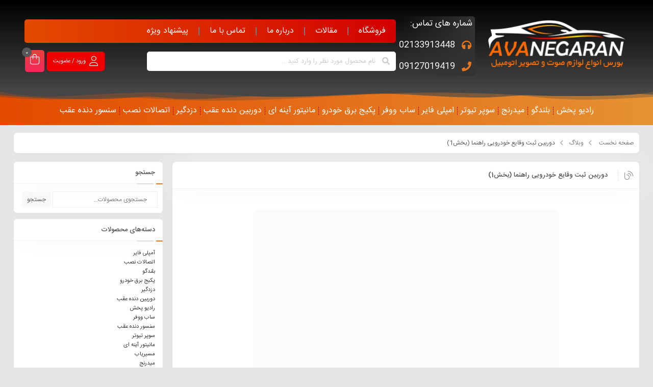

--- FILE ---
content_type: text/html; charset=UTF-8
request_url: https://avanegaran.com/what-is-a-car-event-recording-camera-and-why-should-we-get-one-help-part-1/
body_size: 42096
content:
<!DOCTYPE html><html dir="rtl" lang="fa-IR" prefix="og: https://ogp.me/ns#"><head><script data-no-optimize="1">var litespeed_docref=sessionStorage.getItem("litespeed_docref");litespeed_docref&&(Object.defineProperty(document,"referrer",{get:function(){return litespeed_docref}}),sessionStorage.removeItem("litespeed_docref"));</script> <meta charset="UTF-8"/><style id="litespeed-ccss">ol,ul{box-sizing:border-box}.entry-content{counter-reset:footnotes}:root{--wp--preset--font-size--normal:16px;--wp--preset--font-size--huge:42px}.screen-reader-text{clip:rect(1px,1px,1px,1px);word-wrap:normal!important;border:0;-webkit-clip-path:inset(50%);clip-path:inset(50%);height:1px;margin:-1px;overflow:hidden;padding:0;position:absolute;width:1px}html :where(img[class*=wp-image-]){height:auto;max-width:100%}body{--wp--preset--color--black:#000;--wp--preset--color--cyan-bluish-gray:#abb8c3;--wp--preset--color--white:#fff;--wp--preset--color--pale-pink:#f78da7;--wp--preset--color--vivid-red:#cf2e2e;--wp--preset--color--luminous-vivid-orange:#ff6900;--wp--preset--color--luminous-vivid-amber:#fcb900;--wp--preset--color--light-green-cyan:#7bdcb5;--wp--preset--color--vivid-green-cyan:#00d084;--wp--preset--color--pale-cyan-blue:#8ed1fc;--wp--preset--color--vivid-cyan-blue:#0693e3;--wp--preset--color--vivid-purple:#9b51e0;--wp--preset--gradient--vivid-cyan-blue-to-vivid-purple:linear-gradient(135deg,rgba(6,147,227,1) 0%,#9b51e0 100%);--wp--preset--gradient--light-green-cyan-to-vivid-green-cyan:linear-gradient(135deg,#7adcb4 0%,#00d082 100%);--wp--preset--gradient--luminous-vivid-amber-to-luminous-vivid-orange:linear-gradient(135deg,rgba(252,185,0,1) 0%,rgba(255,105,0,1) 100%);--wp--preset--gradient--luminous-vivid-orange-to-vivid-red:linear-gradient(135deg,rgba(255,105,0,1) 0%,#cf2e2e 100%);--wp--preset--gradient--very-light-gray-to-cyan-bluish-gray:linear-gradient(135deg,#eee 0%,#a9b8c3 100%);--wp--preset--gradient--cool-to-warm-spectrum:linear-gradient(135deg,#4aeadc 0%,#9778d1 20%,#cf2aba 40%,#ee2c82 60%,#fb6962 80%,#fef84c 100%);--wp--preset--gradient--blush-light-purple:linear-gradient(135deg,#ffceec 0%,#9896f0 100%);--wp--preset--gradient--blush-bordeaux:linear-gradient(135deg,#fecda5 0%,#fe2d2d 50%,#6b003e 100%);--wp--preset--gradient--luminous-dusk:linear-gradient(135deg,#ffcb70 0%,#c751c0 50%,#4158d0 100%);--wp--preset--gradient--pale-ocean:linear-gradient(135deg,#fff5cb 0%,#b6e3d4 50%,#33a7b5 100%);--wp--preset--gradient--electric-grass:linear-gradient(135deg,#caf880 0%,#71ce7e 100%);--wp--preset--gradient--midnight:linear-gradient(135deg,#020381 0%,#2874fc 100%);--wp--preset--font-size--small:13px;--wp--preset--font-size--medium:20px;--wp--preset--font-size--large:36px;--wp--preset--font-size--x-large:42px;--wp--preset--spacing--20:.44rem;--wp--preset--spacing--30:.67rem;--wp--preset--spacing--40:1rem;--wp--preset--spacing--50:1.5rem;--wp--preset--spacing--60:2.25rem;--wp--preset--spacing--70:3.38rem;--wp--preset--spacing--80:5.06rem;--wp--preset--shadow--natural:6px 6px 9px rgba(0,0,0,.2);--wp--preset--shadow--deep:12px 12px 50px rgba(0,0,0,.4);--wp--preset--shadow--sharp:6px 6px 0px rgba(0,0,0,.2);--wp--preset--shadow--outlined:6px 6px 0px -3px rgba(255,255,255,1),6px 6px rgba(0,0,0,1);--wp--preset--shadow--crisp:6px 6px 0px rgba(0,0,0,1)}.container{width:100%;padding-left:var(--bs-gutter-x,.75rem);padding-right:var(--bs-gutter-x,.75rem);margin-left:auto;margin-right:auto}@media (min-width:576px){.container{max-width:540px}}@media (min-width:768px){.container{max-width:720px}}@media (min-width:992px){.container{max-width:960px}}@media (min-width:1200px){.container{max-width:1240px}}@media (min-width:1400px){.container{max-width:1320px}}.row{--bs-gutter-x:1.2rem;--bs-gutter-y:0;display:flex;flex-wrap:wrap;margin-top:calc(var(--bs-gutter-y)*-1);margin-left:calc(var(--bs-gutter-x)/-2);margin-right:calc(var(--bs-gutter-x)/-2)}.row>*{flex-shrink:0;width:100%;max-width:100%;padding-left:calc(var(--bs-gutter-x)/2);padding-right:calc(var(--bs-gutter-x)/2);margin-top:var(--bs-gutter-y)}.col-12{flex:0 0 auto;width:100%}@media (min-width:576px){.col-sm-12{flex:0 0 auto;width:100%}}@media (min-width:768px){.col-md-12{flex:0 0 auto;width:100%}}@media (min-width:992px){.col-lg-3{flex:0 0 auto;width:25%}.col-lg-9{flex:0 0 auto;width:75%}}.clearfix:after{display:block;clear:both;content:""}.fab,.fal,.fas{-moz-osx-font-smoothing:grayscale;-webkit-font-smoothing:antialiased;display:var(--fa-display,inline-block);font-style:normal;font-variant:normal;line-height:1;text-rendering:auto}.fal,.fas{font-family:"Font Awesome 6"}.fab{font-family:"Font Awesome 6 Brands"}.fa-blog:before{content:"\f781"}.fa-shopping-bag:before{content:"\f290"}.fa-user:before{content:"\f007"}.fa-phone:before{content:"\f095"}.fa-headphones:before{content:"\f025"}.fa-exchange:before{content:"\f0ec"}.fa-search:before{content:"\f002"}.fa-arrow-up:before{content:"\f062"}.fa-times:before{content:"\f00d"}.fa-chevron-left:before{content:"\f053"}.fa-user-plus:before{content:"\f234"}.fa-times-circle:before{content:"\f057"}.fal{font-family:"Font Awesome 6";font-weight:300}.fab{font-family:"Font Awesome 6 Brands";font-weight:400}.fa-telegram:before{content:"\f2c6"}:root{--swiper-theme-color:#007aff}:root{--swiper-navigation-size:44px}button::-moz-focus-inner{padding:0;border:0}strong{font-weight:500!important}.woocommerce-product-search input[type=search]{padding:5px 20px}.widget_product_search .widget-content>form button{border:unset;background-color:#f9f9f9;font-family:var(--mainfont),Tahoma;color:#555;font-size:12px;line-height:32px;padding:0 10px;-webkit-border-top-left-radius:5px;-webkit-border-bottom-left-radius:5px;-moz-border-radius-topleft:5px;-moz-border-radius-bottomleft:5px;border-top-left-radius:5px;border-bottom-left-radius:5px}.widget .product-categories li{padding:0 5px;position:relative}.widget .product-categories li ul{border-top:1px dashed #eaeaea;margin-top:8px;padding:8px 15px 0 0;display:none}.woocommerce form .form-row{padding:3px 0;margin:0 0 6px}.woocommerce form .form-row label{line-height:2em;padding:5px 0;display:block;color:#444;font-size:12px}.woocommerce form .form-row::-webkit-input-placeholder{line-height:normal}.woocommerce form .form-row:-moz-placeholder{line-height:normal}.woocommerce form .form-row:-ms-input-placeholder{line-height:normal}.woocommerce-mini-cart__empty-message:before{content:'\f847';font-family:"Font Awesome 6";font-weight:300;font-size:30px;color:#999;display:block;margin-bottom:10px;opacity:.3}@media (max-width:768px){.mweb-body .account_action{right:calc(50% - 145px);width:290px}}:root{--maincolor:#1e2f9d;--secoundcolor:#ee273a;--bgcolor:#eff1f5;--headcolor:#fff;--footcolor:#222332;--foottxcolor:#fff;--cartcolor:#23bf53;--headcartcolor:#23bf53;--offbgcolor:#ee273a;--mainfont:IRANSans;--mainfontnum:IRANSansnum}article,aside,header,nav,section{display:block;margin:0;padding:0}html,body,div,span,h1,p,a,img,strong,i,ol,ul,li,form,label,article,aside,header,nav,section{margin:0;padding:0;border:0}*{-webkit-box-sizing:border-box;-moz-box-sizing:border-box;outline:0;box-sizing:border-box}img{border:none;text-decoration:none;outline:none;max-width:100%;height:auto}img[class*=wp-image-],img[class*=attachment-]{height:auto;max-width:100%}img.wp-post-image{max-width:100%;height:auto;display:block}nav,ul,ol li,li{list-style:none;margin:0;padding:0}body{direction:rtl;font:11px var(--mainfont);text-align:right;color:#555;margin:0;padding:0;background-color:var(--bgcolor);overflow-x:hidden}a{color:#333;text-decoration:none!important}h1{font-size:13px;font-weight:500;font-family:var(--mainfont),Tahoma;margin:0;padding:0}input[type=password],input[type=email],input[type=search],input[type=text]{border-radius:0;padding:4px 20px;color:#666;border:1px solid #eee;font-family:var(--mainfont),Tahoma;font-size:12px}input[type=submit]{border:1px solid #afafaf;border-radius:4px;padding:3px 15px;background-color:#7d7d7d;color:#fff;font-size:12px;font-family:var(--mainfont),Tahoma}.elementor-button{font-family:var(--mainfont),Tahoma}.button{font-family:var(--mainfont),Tahoma}.top_icons{margin-top:12px;float:right;display:block;position:relative;margin-left:10px;width:38px;height:38px;text-align:center;line-height:43px;-webkit-border-radius:14px;-moz-border-radius:14px;border-radius:14px;background-color:var(--maincolor);font-size:19px;color:#fff;box-shadow:0 1px 7px -3px rgba(0,0,0,.1)}.shop_cart>a{color:#fff;border-radius:inherit}.shop_cart a .shop-badge{background-color:#55555a;color:#fff;width:19px;height:19px;line-height:23px;position:absolute;text-align:center;border-radius:50%;font-size:10px;top:-5px;left:-6px;z-index:1;font-family:var(--mainfontnum)}.shop_cart.top_icons{font-size:21px;background-color:var(--headcartcolor)}.logo{min-height:80px;display:table;margin:0 auto}.logo a{margin:auto;width:auto;display:table-cell;vertical-align:middle}.logo img{max-height:80px;width:auto}.mweb-site-mask{display:block;width:100%;height:100%;z-index:998;position:fixed;top:0;left:0;visibility:hidden;background:0 0;backface-visibility:hidden;-webkit-backface-visibility:hidden}.inner_wrap{padding:12px 10px;background-color:#fff;-webkit-border-radius:7px;-moz-border-radius:7px;border-radius:7px;margin-bottom:12px;position:relative;box-shadow:0 1px 7px -3px rgba(0,0,0,.1)}#cancel-comment-reply-link{margin-right:10px;font-size:95%}.widget{-webkit-border-radius:7px;-moz-border-radius:7px;border-radius:7px;margin-top:12px;overflow:hidden;display:block;background-color:#fff;box-shadow:0 1px 18px -10px rgb(0 0 0/10%)}.widget_title{font-size:13px;line-height:42px;font-family:var(--mainfont);font-weight:500;position:relative;width:100%;display:inline-block;color:#555;padding:0 15px 0 5px;z-index:2;background-color:#fff;border-bottom:1px solid #f5f5f5;box-shadow:0px 4px 50px -9px #f5f5f5}.sbs_one .widget_title:before{width:32px;height:2px;background-color:#dcdcdc;position:absolute;bottom:-2px;right:18px;z-index:1;content:''}.sbs_one .widget_title:after{width:13px;height:2px;background-color:var(--maincolor);position:absolute;bottom:-2px;right:0;z-index:1;content:''}.widget-content{padding:15px 10px 10px;display:block;position:relative;font-family:var(--mainfontnum)}.widget-content>ul>li:last-child{border:medium none;padding-bottom:0}.screen-reader-text{display:none}.post_with_thumb{display:inline-block;width:100%;padding:0 0 8px;margin-bottom:8px;border-bottom:1px dashed #eff1f5}.post_with_thumb .post-thumb{float:right}.post_with_thumb .inner{color:#555;padding:0 10px 0 0;line-height:1.8em;font-size:11px;display:table-cell;vertical-align:middle}.post_with_thumb .post-thumb img{display:block;width:50px;height:50px;box-shadow:0 0 10px -5px rgb(0 0 0/10%);border-radius:7px}.blog_top{min-height:41px;border-bottom:1px solid #f3f2f2;padding:12px 10px;box-shadow:0px 4px 50px -8px #f5f5f5}.is-single .blog_top{padding:15px 10px}.blog_title{font-family:var(--mainfontnum);font-size:13px;display:inline-block;vertical-align:middle;font-weight:500;padding-right:20px}.blog_icon{width:32px;height:22px;padding-left:10px;text-align:center;line-height:29px;position:relative;font-size:18px;display:inline-block;float:right;color:#8c8c8c;border-left:1px dashed #dfe0e3}.single-inner{padding-top:12px}.post-wrapper{display:inline-block;width:100%;padding:0}.entry-content{padding:15px 20px;font-family:var(--mainfont);line-height:2.2em;color:#555;overflow:hidden;font-size:13px}.entry-content>img{max-width:100%;display:block}.single_blog_thumb{max-width:90%!important;margin:25px auto;border-radius:10px;box-shadow:0 0 5px -3px #f3f3f3}.mweb-body{display:block}.sidebar-wrap{z-index:996}.flex_row{display:flex!important;flex-wrap:nowrap}.account_action{position:absolute;right:calc(50% - 165px);width:330px;min-height:80px;background:#fff;z-index:9999;padding:0 0 20px;visibility:hidden;display:block;opacity:0;filter:alpha(opacity=0);top:60%;-webkit-border-radius:5px;-moz-border-radius:5px;border-radius:5px;-webkit-box-shadow:0 1px 3px rgba(0,0,0,.1);-moz-box-shadow:0 1px 3px rgba(0,0,0,.1);box-shadow:0 1px 3px rgba(0,0,0,.1);-moz-transform:skewX(-5deg);-webkit-transform:skewX(-5deg);-o-transform:skewX(-5deg);-ms-transform:skewX(-5deg);transform:skewX(-5deg)}.account_action .title{font-size:13px;line-height:57px;font-family:var(--mainfont);position:relative;width:100%;display:inline-block;color:#555;font-weight:500;padding:0 15px 0 5px}.account_action .title:after{height:24px;width:3px;background-color:var(--maincolor);position:absolute;top:calc(50% - 12px);right:0;z-index:1;content:''}.account_action form{padding:10px 15px;position:relative;line-height:18px}.account_action input[type=text],.account_action input[type=password],.account_action input[type=email]{padding:8px 10px;display:block;box-shadow:0 0px 1px 0px rgba(0,0,0,.25);margin-bottom:10px;width:100%;border:none}.account_action form>span,.account_action form div{display:block;position:relative}.account_action form>span:after{content:"\f192";font-family:"Font Awesome 6";font-weight:300;position:absolute;top:8px;left:12px;font-size:14px;color:#d4d4d4}.account_action form>span.username:after{content:"\f0e0"}.account_action form>span.password:after{content:"\f070"}.account_action form>span.mail:after{content:"\f1fa"}.account_action form label{display:block;margin-right:0;padding-bottom:11px}.account_action form input[type=checkbox]{position:absolute;clip:rect(0 0 0 0);width:1px;height:1px;margin:-1px}.account_action form label span.remember_me{display:-webkit-box;display:-ms-flexbox;display:flex;-webkit-box-align:center;-ms-flex-align:center;align-items:center}.account_action form label span.remember_me:before{content:'';display:block;height:12px;width:12px;border-radius:2px;margin-left:8px;box-shadow:0 0px 1px 0px rgba(0,0,0,.8);font-family:"Font Awesome 6";font-weight:300;line-height:12px}.account_action form .lost{padding:8px 10px;display:inline-block;text-align:center;width:100%;color:#848484;background-color:rgba(178,179,181,.2);margin-right:3px;font-weight:500}.account_action form .help-block{padding:0 0 10px;font-size:10px;display:block;color:#848484}.account_action form #message{margin:10px 0;font-size:10px;display:block;color:#848484}.account_action form input[type=submit]{padding:8px 10px;display:inline-block;margin-left:3px;width:100%;color:#fff;background-color:#00cc67;border:none;border-radius:0;font-weight:500}.account_action .seprator{display:block;border-bottom:1px dashed #e8e8e8;text-align:center;margin:0 10px}.account_action .seprator i{position:relative;background-color:#f0f0f0;bottom:-12px;border-radius:40px;font-style:initial;width:24px;height:24px;line-height:24px;display:inline-block}.account_action .create_account{display:block;padding:10px;font-size:12px;margin-top:18px;text-align:center}.account_action .create_account .button{color:inherit}.account_action .create_account i{margin-left:5px;color:#989898;font-size:15px;vertical-align:middle}.register_wrap{display:none;position:relative}.register_wrap .close_modal{position:absolute;top:-40px;font-size:17px;left:15px;color:#ff675f}#phone_number_field{position:relative;margin:0}.account_action .form-row input{margin-bottom:0!important;line-height:1.8em}#phone_number_field label{min-height:27px;display:block}.account_action form span.mobile{position:relative;display:block}.account_action form span.mobile:after{content:"\f3ce";font-family:'Font Awesome 6';font-weight:300;position:absolute;top:9px;left:12px;font-size:14px;color:#d4d4d4}.account_action form .help-block{padding:0}.sticky_toolbox{position:fixed;width:39px;bottom:55px;left:20px;right:auto;text-align:center;font-size:13px;z-index:999;display:block;opacity:0;filter:alpha(opacity=0)}.sticky_toolbox ul li{margin-bottom:4px}.sticky_toolbox ul li:last-child{border-bottom:none}.sticky_toolbox a{height:39px;display:block;line-height:45px;font-size:15px;position:relative;color:#333;box-shadow:0 1px 14px -5px rgb(0 0 0/15%);background-color:#fff;border-radius:10px}.sticky_toolbox a:after{content:attr(title);position:absolute;left:150%;background-color:var(--maincolor);color:#fff;white-space:nowrap;padding:0 10px;font-size:10px;line-height:23px;border-radius:0 15px 15px;top:10px;opacity:0;visibility:hidden}.sticky_toolbox span{position:absolute;top:7px;left:2px;right:auto;font-size:9px;color:#fff;width:17px;height:17px;background-color:var(--maincolor);z-index:1;line-height:17px;border-radius:50%;border:1px solid #fff;-moz-box-shadow:0 0px 2px rgba(0,0,0,.12);-webkit-box-shadow:0 0px 2px rgba(0,0,0,.12);box-shadow:0 0px 2px rgba(0,0,0,.12);font-family:var(--mainfontnum)}.breadcrumb-arrow{height:40px;padding-right:10px;line-height:41px;list-style:none;background-color:#fff;margin-bottom:5px;margin-top:15px;border-radius:7px;font-size:12px;overflow:hidden;-webkit-box-shadow:0 1px 7px -3px rgba(0,0,0,.1);-moz-box-shadow:0 1px 7px -3px rgba(0,0,0,.1);box-shadow:0 1px 7px -3px rgba(0,0,0,.1)}.breadcrumb-arrow li{display:inline-block;vertical-align:middle}.breadcrumb-arrow li a{position:relative;color:#777}.breadcrumb-arrow li i{vertical-align:middle;font-size:95%;margin:0 10px}.elementor-widget:not(:last-child){margin-bottom:10px}.mweb-compare-list .mweb-compare-label{text-align:center;width:100%;display:flex;font-size:12px;flex-wrap:nowrap;flex-direction:row;align-items:center;justify-content:center}.mweb-compare-list .mweb-compare-label .mweb-compare-clear-all{margin-left:20px;display:inline-block;color:#888}.mweb-compare-list .mweb-compare-label .mweb-compare-view{background-color:var(--maincolor);border-radius:33px;padding:5px 15px;font-family:var(--mainfontnum);display:inline-block;font-size:11px;color:#fff}.mweb-compare-list .mweb-compare-label.hidden-tag{display:none}.togglesidebar{position:fixed;top:0;right:0;visibility:hidden;width:300px;height:100%;padding-bottom:750px;z-index:99999;-webkit-transform:translateX(100%);-moz-transform:translateX(100%);-ms-transform:translateX(100%);-o-transform:translateX(100%);transform:translateX(100%);padding-top:0;background-color:#f4f4f4}.togglesidebar.cart_sidebar .cart_sidebar_wrap{position:relative;width:100%;height:100vh}.togglesidebar .cart_sidebar_head{border:1px solid #eaeaec;font-size:12px;color:#454545;padding:22px 20px;clear:both;margin-top:0;font-weight:500;text-transform:uppercase;position:relative;-moz-opacity:0;opacity:0}.togglesidebar .cart_sidebar_close{position:absolute;height:45px;width:45px;top:10px;left:10px;display:block;font-size:18px;text-align:center;line-height:45px}.togglesidebar.cart_sidebar .cart_sidebar_head strong{max-width:214px;display:inline-block}.togglesidebar.cart_sidebar .cart_count{display:inline-block;background-color:var(--secoundcolor);height:14px;min-width:16px;margin-right:5px;line-height:14px;text-align:center;font-size:11px;color:#fafafa;font-weight:500;font-family:sans-serif;font-display:swap}.togglesidebar.cart_sidebar .cart_sidebar_wrap .woocommerce-mini-cart__empty-message{margin:20px 15px;background-color:rgba(0,0,0,.05);padding:25px 10px;text-align:center}.elm_logo{min-height:auto;display:block}.elm_logo a{display:block}.elm_logo img{margin:auto;max-height:unset}.align_center{text-align:center}.elm_cart_s,.elm_user_btn{margin-left:inherit;margin-top:inherit;float:none;display:inline-block;line-height:normal;height:auto}.elm_user_btn{display:block;text-align:center;line-height:38px;padding:0 10px;margin:0;background-color:#fff;color:#4a515f;position:relative}.elm_user_btn.el_is_text{width:auto;padding:0 12px;line-height:38px}.elm_user_btn i{font-size:19px;vertical-align:middle}.elm_user_btn.el_is_text i{margin-left:7px}.elm_user_btn.el_is_text p{display:inline-block;vertical-align:middle;font-family:var(--mainfontnum)}.quick_view_wrap{position:fixed;visibility:hidden;top:0;left:0;right:0;bottom:0;z-index:1400;opacity:0;background:rgba(135,135,135,.5)}@media only screen and (max-width:1350px){.sticky_toolbox{display:none}}@media only screen and (max-width:768px){.blog_title{display:block;padding-right:42px}.inner_wrap,.widget{-webkit-border-radius:10px;-moz-border-radius:10px;border-radius:10px}.blog_title{display:block;padding-right:42px}}@media only screen and (max-width:576px){.mweb-compare-list .mweb-compare-label .mweb-compare-clear-all{margin-left:10px}}@media (min-width:1200px){.container{max-width:1250px}}:root{--maincolor:#ff7518;--secoundcolor:#494949;--bgcolor:#e6e6e6;--headcolor:#f5f5f5;--footcolor:#494949;--cartcolor:#006772;--mainfont:IRANSans;--mainfontnum:IRANSansnum}[class*=" eicon-"]{display:inline-block;font-family:eicons;font-size:inherit;font-weight:400;font-style:normal;font-variant:normal;line-height:1;text-rendering:auto;-webkit-font-smoothing:antialiased;-moz-osx-font-smoothing:grayscale}.eicon-menu-bar:before{content:"\e816"}.eicon-close:before{content:"\e87f"}.elementor-screen-only,.screen-reader-text{position:absolute;top:-10000em;width:1px;height:1px;margin:-1px;padding:0;overflow:hidden;clip:rect(0,0,0,0);border:0}.elementor *,.elementor :after,.elementor :before{box-sizing:border-box}.elementor a{box-shadow:none;text-decoration:none}.elementor img{height:auto;max-width:100%;border:none;border-radius:0;box-shadow:none}.elementor-widget-wrap .elementor-element.elementor-widget__width-auto{max-width:100%}.elementor-element{--flex-direction:initial;--flex-wrap:initial;--justify-content:initial;--align-items:initial;--align-content:initial;--gap:initial;--flex-basis:initial;--flex-grow:initial;--flex-shrink:initial;--order:initial;--align-self:initial;flex-basis:var(--flex-basis);flex-grow:var(--flex-grow);flex-shrink:var(--flex-shrink);order:var(--order);align-self:var(--align-self)}.elementor-element:where(.e-con-full,.elementor-widget){flex-direction:var(--flex-direction);flex-wrap:var(--flex-wrap);justify-content:var(--justify-content);align-items:var(--align-items);align-content:var(--align-content);gap:var(--gap)}.elementor-align-justify .elementor-button{width:100%}:root{--page-title-display:block}.elementor-section{position:relative}.elementor-section .elementor-container{display:flex;margin-right:auto;margin-left:auto;position:relative}@media (max-width:1024px){.elementor-section .elementor-container{flex-wrap:wrap}}.elementor-section.elementor-section-boxed>.elementor-container{max-width:1140px}.elementor-section.elementor-section-items-middle>.elementor-container{align-items:center}.elementor-widget-wrap{position:relative;width:100%;flex-wrap:wrap;align-content:flex-start}.elementor:not(.elementor-bc-flex-widget) .elementor-widget-wrap{display:flex}.elementor-widget-wrap>.elementor-element{width:100%}.elementor-widget{position:relative}.elementor-widget:not(:last-child){margin-bottom:20px}.elementor-widget:not(:last-child).elementor-widget__width-auto{margin-bottom:0}.elementor-column{position:relative;min-height:1px;display:flex}.elementor-column-gap-default>.elementor-column>.elementor-element-populated{padding:10px}@media (min-width:768px){.elementor-column.elementor-col-33{width:33.333%}.elementor-column.elementor-col-50{width:50%}.elementor-column.elementor-col-100{width:100%}}@media (max-width:767px){.elementor-column{width:100%}}.elementor-button{display:inline-block;line-height:1;background-color:#69727d;font-size:15px;padding:12px 24px;border-radius:3px;color:#fff;fill:#fff;text-align:center}.elementor-button:visited{color:#fff}.elementor-button-content-wrapper{display:flex;justify-content:center;flex-direction:row;gap:5px}.elementor-button-text{display:inline-block}.elementor-button span{text-decoration:inherit}.elementor-element{--swiper-theme-color:#000;--swiper-navigation-size:44px;--swiper-pagination-bullet-size:6px;--swiper-pagination-bullet-horizontal-gap:6px}.elementor-shape{overflow:hidden;position:absolute;left:0;width:100%;line-height:0;direction:ltr}.elementor-shape-top{top:-1px}.elementor-shape svg{display:block;width:calc(100% + 1.3px);position:relative;left:50%;transform:translateX(-50%)}.elementor-shape .elementor-shape-fill{fill:#fff;transform-origin:center;transform:rotateY(0deg)}.elementor .elementor-element ul.elementor-icon-list-items{padding:0}@media (max-width:767px){.elementor .elementor-hidden-mobile,.elementor .elementor-hidden-phone{display:none}}@media (min-width:768px) and (max-width:1024px){.elementor .elementor-hidden-tablet{display:none}}@media (min-width:1025px) and (max-width:99999px){.elementor .elementor-hidden-desktop{display:none}}.elementor-widget .elementor-icon-list-items{list-style-type:none;margin:0;padding:0}.elementor-widget .elementor-icon-list-item{margin:0;padding:0;position:relative}.elementor-widget .elementor-icon-list-item:after{position:absolute;bottom:0;width:100%}.elementor-widget .elementor-icon-list-item,.elementor-widget .elementor-icon-list-item a{display:flex;font-size:inherit;align-items:var(--icon-vertical-align,center)}.elementor-widget .elementor-icon-list-icon+.elementor-icon-list-text{align-self:center;padding-inline-start:5px}.elementor-widget .elementor-icon-list-icon{display:flex;position:relative;top:var(--icon-vertical-offset,initial)}.elementor-widget .elementor-icon-list-icon i{width:1.25em;font-size:var(--e-icon-list-icon-size)}.elementor-widget.elementor-widget-icon-list .elementor-icon-list-icon{text-align:var(--e-icon-list-icon-align)}.elementor-widget.elementor-list-item-link-full_width a{width:100%}.elementor-widget:not(.elementor-align-right) .elementor-icon-list-item:after{right:0}.elementor-widget:not(.elementor-align-left) .elementor-icon-list-item:after{left:0}@media (min-width:-1){.elementor-widget:not(.elementor-widescreen-align-right) .elementor-icon-list-item:after{right:0}.elementor-widget:not(.elementor-widescreen-align-left) .elementor-icon-list-item:after{left:0}}@media (max-width:-1){.elementor-widget:not(.elementor-laptop-align-right) .elementor-icon-list-item:after{right:0}.elementor-widget:not(.elementor-laptop-align-left) .elementor-icon-list-item:after{left:0}}@media (max-width:-1){.elementor-widget:not(.elementor-tablet_extra-align-right) .elementor-icon-list-item:after{right:0}.elementor-widget:not(.elementor-tablet_extra-align-left) .elementor-icon-list-item:after{left:0}}@media (max-width:1024px){.elementor-widget:not(.elementor-tablet-align-right) .elementor-icon-list-item:after{right:0}.elementor-widget:not(.elementor-tablet-align-left) .elementor-icon-list-item:after{left:0}}@media (max-width:-1){.elementor-widget:not(.elementor-mobile_extra-align-right) .elementor-icon-list-item:after{right:0}.elementor-widget:not(.elementor-mobile_extra-align-left) .elementor-icon-list-item:after{left:0}}@media (max-width:767px){.elementor-widget:not(.elementor-mobile-align-right) .elementor-icon-list-item:after{right:0}.elementor-widget:not(.elementor-mobile-align-left) .elementor-icon-list-item:after{left:0}}.elementor-widget-image{text-align:center}.elementor-widget-image a{display:inline-block}.elementor-widget-image img{vertical-align:middle;display:inline-block}:root{--swiper-theme-color:#007aff}:root{--swiper-navigation-size:44px}.elementor-kit-2053{--e-global-color-primary:#6ec1e4;--e-global-color-secondary:#54595f;--e-global-color-text:#7a7a7a;--e-global-color-accent:#61ce70;--e-global-color-33c2a473:#4054b2;--e-global-color-31097a2b:#23a455;--e-global-color-6ed222b0:#000;--e-global-color-22f86c4c:#fff;--e-global-color-847fd1e:#ee273a;--e-global-color-7a201f1:#eaeaea;--e-global-typography-primary-font-family:"Roboto";--e-global-typography-primary-font-weight:600;--e-global-typography-secondary-font-family:"Roboto Slab";--e-global-typography-secondary-font-weight:400;--e-global-typography-text-font-family:"Roboto";--e-global-typography-text-font-weight:400;--e-global-typography-accent-font-family:"Roboto";--e-global-typography-accent-font-weight:500}.elementor-section.elementor-section-boxed>.elementor-container{max-width:1160px}.elementor-widget:not(:last-child){margin-block-end:14px}.elementor-element{--widgets-spacing:14px 14px}@media (max-width:1024px){.elementor-section.elementor-section-boxed>.elementor-container{max-width:1024px}}@media (max-width:767px){.elementor-section.elementor-section-boxed>.elementor-container{max-width:767px}}.elementor-location-footer:before,.elementor-location-header:before{content:"";display:table;clear:both}[data-elementor-type=popup]:not(.elementor-edit-area){display:none}.elementor-search-form{display:block}.elementor-search-form input[type=search]{margin:0;border:0;padding:0;display:inline-block;vertical-align:middle;white-space:normal;background:0 0;line-height:1;min-width:0;font-size:15px;-webkit-appearance:none;-moz-appearance:none}.elementor-search-form__container{display:flex;overflow:hidden;border:0 solid transparent;min-height:50px}.elementor-search-form__container:not(.elementor-search-form--full-screen){background:#f1f2f3}.elementor-search-form__input{flex-basis:100%;color:#3f444b}.elementor-search-form__input::-moz-placeholder{color:inherit;font-family:inherit;opacity:.6}.elementor-search-form--skin-minimal .elementor-search-form__icon{opacity:.6;display:flex;align-items:center;justify-content:flex-end;color:#3f444b;fill:#3f444b;font-size:var(--e-search-form-icon-size-minimal,15px)}.elementor-icon-list-items .elementor-icon-list-item .elementor-icon-list-text{display:inline-block}.elementor-item:after,.elementor-item:before{display:block;position:absolute}.elementor-item:not(:hover):not(:focus):not(.elementor-item-active):not(.highlighted):after,.elementor-item:not(:hover):not(:focus):not(.elementor-item-active):not(.highlighted):before{opacity:0}.e--pointer-underline .elementor-item:after,.e--pointer-underline .elementor-item:before{height:3px;width:100%;left:0;background-color:#3f444b;z-index:2}.e--pointer-underline.e--animation-grow .elementor-item:not(:hover):not(:focus):not(.elementor-item-active):not(.highlighted):after,.e--pointer-underline.e--animation-grow .elementor-item:not(:hover):not(:focus):not(.elementor-item-active):not(.highlighted):before{height:0;width:0;left:50%}.e--pointer-underline .elementor-item:after{content:"";bottom:0}.elementor-nav-menu--main .elementor-nav-menu a{padding:13px 20px}.elementor-nav-menu--main .elementor-nav-menu ul{position:absolute;width:12em;border-width:0;border-style:solid;padding:0}.elementor-nav-menu--layout-horizontal{display:flex}.elementor-nav-menu--layout-horizontal .elementor-nav-menu{display:flex;flex-wrap:wrap}.elementor-nav-menu--layout-horizontal .elementor-nav-menu a{white-space:nowrap;flex-grow:1}.elementor-nav-menu--layout-horizontal .elementor-nav-menu>li{display:flex}.elementor-nav-menu--layout-horizontal .elementor-nav-menu>li ul{top:100%!important}.elementor-nav-menu--layout-horizontal .elementor-nav-menu>li:not(:first-child)>a{margin-inline-start:var(--e-nav-menu-horizontal-menu-item-margin)}.elementor-nav-menu--layout-horizontal .elementor-nav-menu>li:not(:first-child)>ul{right:var(--e-nav-menu-horizontal-menu-item-margin)!important}.elementor-nav-menu--layout-horizontal .elementor-nav-menu>li:not(:last-child)>a{margin-inline-end:var(--e-nav-menu-horizontal-menu-item-margin)}.elementor-nav-menu--layout-horizontal .elementor-nav-menu>li:not(:last-child):after{content:var(--e-nav-menu-divider-content,none);height:var(--e-nav-menu-divider-height,35%);border-left:var(--e-nav-menu-divider-width,2px) var(--e-nav-menu-divider-style,solid) var(--e-nav-menu-divider-color,#000);border-bottom-color:var(--e-nav-menu-divider-color,#000);border-right-color:var(--e-nav-menu-divider-color,#000);border-top-color:var(--e-nav-menu-divider-color,#000);align-self:center}.elementor-nav-menu__align-right .elementor-nav-menu{margin-left:auto;justify-content:flex-start}.elementor-nav-menu__align-center .elementor-nav-menu{margin-left:auto;margin-right:auto;justify-content:center}.elementor-widget-nav-menu .elementor-widget-container{display:flex;flex-direction:column}.elementor-nav-menu{position:relative;z-index:2}.elementor-nav-menu:after{content:" ";display:block;height:0;font:0/0 serif;clear:both;visibility:hidden;overflow:hidden}.elementor-nav-menu,.elementor-nav-menu li,.elementor-nav-menu ul{display:block;list-style:none;margin:0;padding:0;line-height:normal}.elementor-nav-menu ul{display:none}.elementor-nav-menu ul ul a{border-left:16px solid transparent}.elementor-nav-menu a,.elementor-nav-menu li{position:relative}.elementor-nav-menu li{border-width:0}.elementor-nav-menu a{display:flex;align-items:center}.elementor-nav-menu a{padding:10px 20px;line-height:20px}.elementor-menu-toggle{display:flex;align-items:center;justify-content:center;font-size:var(--nav-menu-icon-size,22px);padding:.25em;border:0 solid;border-radius:3px;background-color:rgba(0,0,0,.05);color:#33373d}.elementor-menu-toggle:not(.elementor-active) .elementor-menu-toggle__icon--close{display:none}.elementor-nav-menu--dropdown{background-color:#fff;font-size:13px}.elementor-nav-menu--dropdown.elementor-nav-menu__container{margin-top:10px;transform-origin:top;overflow-y:auto;overflow-x:hidden}.elementor-nav-menu--dropdown.elementor-nav-menu__container .elementor-sub-item{font-size:.85em}.elementor-nav-menu--dropdown a{color:#33373d}ul.elementor-nav-menu--dropdown a{text-shadow:none;border-right:8px solid transparent}.elementor-nav-menu--toggle{--menu-height:100vh}.elementor-nav-menu--toggle .elementor-menu-toggle:not(.elementor-active)+.elementor-nav-menu__container{transform:scaleY(0);max-height:0;overflow:hidden}@media (max-width:1024px){.elementor-nav-menu--dropdown-tablet .elementor-nav-menu--main{display:none}}@media (min-width:1025px){.elementor-nav-menu--dropdown-tablet .elementor-menu-toggle,.elementor-nav-menu--dropdown-tablet .elementor-nav-menu--dropdown{display:none}.elementor-nav-menu--dropdown-tablet nav.elementor-nav-menu--dropdown.elementor-nav-menu__container{overflow-y:hidden}}.elementor-widget-button .elementor-button{font-family:var(--e-global-typography-accent-font-family),IRANSans;font-weight:var(--e-global-typography-accent-font-weight);background-color:var(--e-global-color-accent)}.elementor-widget-icon-list .elementor-icon-list-item:not(:last-child):after{border-color:var(--e-global-color-text)}.elementor-widget-icon-list .elementor-icon-list-icon i{color:var(--e-global-color-primary)}.elementor-widget-icon-list .elementor-icon-list-item>.elementor-icon-list-text,.elementor-widget-icon-list .elementor-icon-list-item>a{font-family:var(--e-global-typography-text-font-family),IRANSans;font-weight:var(--e-global-typography-text-font-weight)}.elementor-widget-icon-list .elementor-icon-list-text{color:var(--e-global-color-secondary)}.elementor-widget-nav-menu .elementor-nav-menu .elementor-item{font-family:var(--e-global-typography-primary-font-family),IRANSans;font-weight:var(--e-global-typography-primary-font-weight)}.elementor-widget-nav-menu .elementor-nav-menu--main .elementor-item{color:var(--e-global-color-text);fill:var(--e-global-color-text)}.elementor-widget-nav-menu .elementor-nav-menu--main:not(.e--pointer-framed) .elementor-item:before,.elementor-widget-nav-menu .elementor-nav-menu--main:not(.e--pointer-framed) .elementor-item:after{background-color:var(--e-global-color-accent)}.elementor-widget-nav-menu{--e-nav-menu-divider-color:var(--e-global-color-text)}.elementor-widget-nav-menu .elementor-nav-menu--dropdown .elementor-item,.elementor-widget-nav-menu .elementor-nav-menu--dropdown .elementor-sub-item{font-family:var(--e-global-typography-accent-font-family),IRANSans;font-weight:var(--e-global-typography-accent-font-weight)}.elementor-widget-search-form input[type=search].elementor-search-form__input{font-family:var(--e-global-typography-text-font-family),IRANSans;font-weight:var(--e-global-typography-text-font-weight)}.elementor-widget-search-form .elementor-search-form__input,.elementor-widget-search-form .elementor-search-form__icon{color:var(--e-global-color-text);fill:var(--e-global-color-text)}.elementor-2274 .elementor-element.elementor-element-29c1c9c>.elementor-container{max-width:1200px;min-height:180px}.elementor-2274 .elementor-element.elementor-element-29c1c9c>.elementor-container>.elementor-column>.elementor-widget-wrap{align-content:center;align-items:center}.elementor-2274 .elementor-element.elementor-element-29c1c9c:not(.elementor-motion-effects-element-type-background){background-color:transparent;background-image:linear-gradient(180deg,#000 0%,#464646 100%)}.elementor-2274 .elementor-element.elementor-element-29c1c9c{margin-top:0;margin-bottom:0;padding:0}.elementor-2274 .elementor-element.elementor-element-c4e8717.elementor-column.elementor-element[data-element_type="column"]>.elementor-widget-wrap.elementor-element-populated{align-content:center;align-items:center}.elementor-2274 .elementor-element.elementor-element-c4e8717.elementor-column>.elementor-widget-wrap{justify-content:center}.elementor-2274 .elementor-element.elementor-element-c4e8717>.elementor-element-populated{margin:0;--e-column-margin-right:0px;--e-column-margin-left:0px;padding:0}.elementor-2274 .elementor-element.elementor-element-4caed3b>.elementor-widget-container{margin:0}.elementor-2274 .elementor-element.elementor-element-e511eec.elementor-column.elementor-element[data-element_type="column"]>.elementor-widget-wrap.elementor-element-populated{align-content:center;align-items:center}.elementor-2274 .elementor-element.elementor-element-e511eec.elementor-column>.elementor-widget-wrap{justify-content:center}.elementor-2274 .elementor-element.elementor-element-e511eec>.elementor-element-populated{border-radius:10px}.elementor-2274 .elementor-element.elementor-element-e511eec>.elementor-element-populated{margin:0;--e-column-margin-right:0px;--e-column-margin-left:0px}.elementor-2274 .elementor-element.elementor-element-c3ed8fc .elementor-icon-list-items:not(.elementor-inline-items) .elementor-icon-list-item:not(:last-child){padding-bottom:calc(14px/2)}.elementor-2274 .elementor-element.elementor-element-c3ed8fc .elementor-icon-list-items:not(.elementor-inline-items) .elementor-icon-list-item:not(:first-child){margin-top:calc(14px/2)}.elementor-2274 .elementor-element.elementor-element-c3ed8fc .elementor-icon-list-icon i{color:#e6761d}.elementor-2274 .elementor-element.elementor-element-c3ed8fc{--e-icon-list-icon-size:19px;--e-icon-list-icon-align:center;--e-icon-list-icon-margin:0 calc(var(--e-icon-list-icon-size,1em)*0.125);--icon-vertical-offset:0px}.elementor-2274 .elementor-element.elementor-element-c3ed8fc .elementor-icon-list-icon{padding-left:5px}.elementor-2274 .elementor-element.elementor-element-c3ed8fc .elementor-icon-list-item>.elementor-icon-list-text,.elementor-2274 .elementor-element.elementor-element-c3ed8fc .elementor-icon-list-item>a{font-family:"Roboto",IRANSans;font-size:17px;font-weight:400}.elementor-2274 .elementor-element.elementor-element-c3ed8fc .elementor-icon-list-text{color:#fff}.elementor-2274 .elementor-element.elementor-element-c3ed8fc>.elementor-widget-container{padding:0 5px 5px 0;background-color:transparent;background-image:linear-gradient(90deg,#FFFFFF00 0%,#333 100%);border-radius:5px}.elementor-2274 .elementor-element.elementor-element-2c2120e.elementor-column.elementor-element[data-element_type="column"]>.elementor-widget-wrap.elementor-element-populated{align-content:center;align-items:center}.elementor-2274 .elementor-element.elementor-element-2c2120e.elementor-column>.elementor-widget-wrap{justify-content:center}.elementor-2274 .elementor-element.elementor-element-2c2120e>.elementor-element-populated{margin:0;--e-column-margin-right:0px;--e-column-margin-left:0px;padding:0}.elementor-2274 .elementor-element.elementor-element-8630c95 .elementor-menu-toggle{margin:0 auto}.elementor-2274 .elementor-element.elementor-element-8630c95 .elementor-nav-menu .elementor-item{font-family:"Roboto",IRANSans;font-size:16px;font-weight:300}.elementor-2274 .elementor-element.elementor-element-8630c95 .elementor-nav-menu--main .elementor-item{color:#fff;fill:#fff}.elementor-2274 .elementor-element.elementor-element-8630c95 .elementor-nav-menu--main:not(.e--pointer-framed) .elementor-item:before,.elementor-2274 .elementor-element.elementor-element-8630c95 .elementor-nav-menu--main:not(.e--pointer-framed) .elementor-item:after{background-color:#fff}.elementor-2274 .elementor-element.elementor-element-8630c95{--e-nav-menu-divider-content:"";--e-nav-menu-divider-style:solid;--e-nav-menu-divider-color:#7a7a7a}.elementor-2274 .elementor-element.elementor-element-8630c95 .e--pointer-underline .elementor-item:after{height:1px}.elementor-2274 .elementor-element.elementor-element-8630c95>.elementor-widget-container{margin:-1px 0 0;padding:0;background-color:transparent;background-image:linear-gradient(90deg,#e34a00 0%,#d20000 100%);border-radius:5px}.elementor-2274 .elementor-element.elementor-element-af06441.elementor-column.elementor-element[data-element_type="column"]>.elementor-widget-wrap.elementor-element-populated{align-content:center;align-items:center}.elementor-2274 .elementor-element.elementor-element-af06441.elementor-column>.elementor-widget-wrap{justify-content:center}.elementor-2274 .elementor-element.elementor-element-af06441>.elementor-element-populated{margin:0;--e-column-margin-right:0px;--e-column-margin-left:0px;padding:0}.elementor-2274 .elementor-element.elementor-element-5264cce3 .elementor-search-form__container{min-height:38px}body.rtl .elementor-2274 .elementor-element.elementor-element-5264cce3 .elementor-search-form__icon{padding-right:calc(38px/3)}.elementor-2274 .elementor-element.elementor-element-5264cce3 .elementor-search-form__input{padding-left:calc(38px/3);padding-right:calc(38px/3)}.elementor-2274 .elementor-element.elementor-element-5264cce3 input[type=search].elementor-search-form__input{font-family:"Roboto",IRANSans;font-size:13px;font-weight:400}.elementor-2274 .elementor-element.elementor-element-5264cce3 .elementor-search-form__input,.elementor-2274 .elementor-element.elementor-element-5264cce3 .elementor-search-form__icon{color:#7A7A7AA3;fill:#7A7A7AA3}.elementor-2274 .elementor-element.elementor-element-5264cce3:not(.elementor-search-form--skin-full_screen) .elementor-search-form__container{background-color:#fff;border-radius:5px}.elementor-2274 .elementor-element.elementor-element-5264cce3>.elementor-widget-container{margin:0;padding:0}.elementor-2274 .elementor-element.elementor-element-e153c86.elementor-column.elementor-element[data-element_type="column"]>.elementor-widget-wrap.elementor-element-populated{align-content:center;align-items:center}.elementor-2274 .elementor-element.elementor-element-e153c86.elementor-column>.elementor-widget-wrap{justify-content:flex-end}.elementor-2274 .elementor-element.elementor-element-e153c86>.elementor-element-populated{margin:0;--e-column-margin-right:0px;--e-column-margin-left:0px;padding:0}.elementor-2274 .elementor-element.elementor-element-23f467f2 .elm_user_btn{border-radius:5px;box-shadow:0px 0px 0px 0px rgba(0,0,0,.5);color:#fff;background-color:#ec0000}.elementor-2274 .elementor-element.elementor-element-23f467f2 .elm_user_btn i{font-size:20px}.elementor-2274 .elementor-element.elementor-element-23f467f2>.elementor-widget-container{margin:1px 0 0 5px;padding:0}.elementor-2274 .elementor-element.elementor-element-23f467f2{width:auto;max-width:auto;align-self:center}.elementor-2274 .elementor-element.elementor-element-7d87ddb1 .top_icons.shop_cart{line-height:43px;border-radius:5px;background-color:transparent;background-image:linear-gradient(180deg,#e8423d 0%,#f2295b 100%)}.elementor-2274 .elementor-element.elementor-element-7d87ddb1 .top_icons.shop_cart>a{color:#fff}.elementor-2274 .elementor-element.elementor-element-7d87ddb1>.elementor-widget-container{margin:0;padding:0}.elementor-2274 .elementor-element.elementor-element-7d87ddb1{width:auto;max-width:auto}.elementor-2274 .elementor-element.elementor-element-7590580>.elementor-container{max-width:1200px}.elementor-2274 .elementor-element.elementor-element-7590580:not(.elementor-motion-effects-element-type-background){background-color:transparent;background-image:linear-gradient(90deg,#e34a00 0%,#e59232 100%)}.elementor-2274 .elementor-element.elementor-element-7590580{padding:15px 0 5px}.elementor-2274 .elementor-element.elementor-element-7590580>.elementor-shape-top .elementor-shape-fill{fill:#464646}.elementor-2274 .elementor-element.elementor-element-7590580>.elementor-shape-top svg{height:18px}.elementor-2274 .elementor-element.elementor-element-1bdfdc8 .elementor-menu-toggle{margin:0 auto}.elementor-2274 .elementor-element.elementor-element-1bdfdc8 .elementor-nav-menu .elementor-item{font-family:"Roboto",IRANSans;font-size:16px;font-weight:300}.elementor-2274 .elementor-element.elementor-element-1bdfdc8 .elementor-nav-menu--main .elementor-item{color:#fff;fill:#fff;padding-left:6px;padding-right:6px}.elementor-2274 .elementor-element.elementor-element-1bdfdc8 .elementor-nav-menu--main:not(.e--pointer-framed) .elementor-item:before,.elementor-2274 .elementor-element.elementor-element-1bdfdc8 .elementor-nav-menu--main:not(.e--pointer-framed) .elementor-item:after{background-color:#fff}.elementor-2274 .elementor-element.elementor-element-1bdfdc8{--e-nav-menu-divider-content:"";--e-nav-menu-divider-style:dashed;--e-nav-menu-divider-width:1px;--e-nav-menu-divider-color:#c10600;z-index:999}.elementor-2274 .elementor-element.elementor-element-1bdfdc8 .elementor-nav-menu--dropdown .elementor-item,.elementor-2274 .elementor-element.elementor-element-1bdfdc8 .elementor-nav-menu--dropdown .elementor-sub-item{font-family:"Roboto",IRANSans;font-size:13px;font-weight:500}.elementor-2274 .elementor-element.elementor-element-1bdfdc8 .elementor-nav-menu--dropdown{border-radius:10px 0 10px 10px}.elementor-2274 .elementor-element.elementor-element-1bdfdc8 .elementor-nav-menu--dropdown li:first-child a{border-top-left-radius:10px;border-top-right-radius:0}.elementor-2274 .elementor-element.elementor-element-1bdfdc8 .elementor-nav-menu--dropdown li:last-child a{border-bottom-right-radius:10px;border-bottom-left-radius:10px}.elementor-2274 .elementor-element.elementor-element-1bdfdc8 .elementor-nav-menu--dropdown a{padding-top:10px;padding-bottom:10px}.elementor-2274 .elementor-element.elementor-element-1bdfdc8 .elementor-nav-menu--dropdown li:not(:last-child){border-style:solid;border-color:#e1e1e1;border-bottom-width:1px}.elementor-2274 .elementor-element.elementor-element-1bdfdc8>.elementor-widget-container{margin:-1px 0 0;padding:0;border-radius:5px}@media (min-width:768px){.elementor-2274 .elementor-element.elementor-element-c4e8717{width:24.915%}.elementor-2274 .elementor-element.elementor-element-e511eec{width:13.724%}.elementor-2274 .elementor-element.elementor-element-2c2120e{width:60.667%}.elementor-2274 .elementor-element.elementor-element-af06441{width:67.117%}.elementor-2274 .elementor-element.elementor-element-e153c86{width:32.755%}}@media (max-width:1024px){.elementor-2274 .elementor-element.elementor-element-29c1c9c>.elementor-container{min-height:120px}.elementor-2274 .elementor-element.elementor-element-29c1c9c{padding:20px}.elementor-2274 .elementor-element.elementor-element-c4e8717>.elementor-element-populated{padding:0}.elementor-2274 .elementor-element.elementor-element-e511eec>.elementor-element-populated{padding:0}.elementor-2274 .elementor-element.elementor-element-7590580{padding:10px 20px}}@media (max-width:767px){.elementor-2274 .elementor-element.elementor-element-29c1c9c>.elementor-container{min-height:50px}.elementor-2274 .elementor-element.elementor-element-29c1c9c{padding:15px 20px}.elementor-2274 .elementor-element.elementor-element-c3ed8fc>.elementor-widget-container{margin:0 0 10px}.elementor-2274 .elementor-element.elementor-element-7590580{padding:10px 20px}}.elementor-3673 .elementor-element.elementor-element-4fb18990 .elementor-menu-toggle{margin-left:auto}.elementor-3673 .elementor-element.elementor-element-4fb18990 .elementor-nav-menu .elementor-item{font-size:14px;font-weight:400}.elementor-3673 .elementor-element.elementor-element-4fb18990 .elementor-item:before{border-radius:10px}.elementor-3673 .elementor-element.elementor-element-59b697d8 .elementor-menu-toggle{margin-left:auto}.elementor-3673 .elementor-element.elementor-element-59b697d8 .elementor-nav-menu .elementor-item{font-size:14px;font-weight:400}.elementor-3673 .elementor-element.elementor-element-59b697d8 .elementor-item:before{border-radius:10px}.elementor-3673 .elementor-element.elementor-element-c20dbe6{text-align:center}.elementor-5169 .elementor-element.elementor-element-e4cd8f7>.elementor-element-populated{margin:0;--e-column-margin-right:0px;--e-column-margin-left:0px;padding:0}.elementor-5169 .elementor-element.elementor-element-725d2c8 .elementor-button-content-wrapper{flex-direction:row-reverse}.elementor-5169 .elementor-element.elementor-element-725d2c8 .elementor-button{background-color:#249dd8}.elementor-5169 .elementor-element.elementor-element-725d2c8>.elementor-widget-container{margin:0;padding:0;border-radius:10px}.fab,.fal,.fas{-moz-osx-font-smoothing:grayscale;-webkit-font-smoothing:antialiased;display:inline-block;font-style:normal;font-variant:normal;text-rendering:auto;line-height:1}.fa-arrow-up:before{content:"\f062"}.fa-blog:before{content:"\f781"}.fa-chevron-left:before{content:"\f053"}.fa-headphones:before{content:"\f025"}.fa-phone:before{content:"\f095"}.fa-search:before{content:"\f002"}.fa-shopping-bag:before{content:"\f290"}.fa-telegram:before{content:"\f2c6"}.fa-times:before{content:"\f00d"}.fa-times-circle:before{content:"\f057"}.fa-user:before{content:"\f007"}.fa-user-plus:before{content:"\f234"}.fab{font-family:"Font Awesome 5 Brands"}.fas{font-family:"Font Awesome 5 Free"}.fas{font-weight:900}.screen-reader-text{clip:rect(1px,1px,1px,1px);word-wrap:normal!important;border:0;clip-path:inset(50%);height:1px;margin:-1px;overflow:hidden;overflow-wrap:normal!important;padding:0;position:absolute!important;width:1px}}</style><link rel="preload" data-asynced="1" data-optimized="2" as="style" onload="this.onload=null;this.rel='stylesheet'" href="https://avanegaran.com/wp-content/litespeed/css/8aadfd862a9f12486322c37d0f72adda.css?ver=9b038" /><script data-optimized="1" type="litespeed/javascript" data-src="https://avanegaran.com/wp-content/plugins/litespeed-cache/assets/js/css_async.min.js"></script> <meta http-equiv="X-UA-Compatible" content="IE=edge"><meta name="viewport" content="width=device-width, initial-scale=1.0"><link rel="profile" href="https://gmpg.org/xfn/11"/><link rel="pingback" href="https://avanegaran.com/xmlrpc.php"/> <script type="application/javascript">var mweb_ajax_url = "https://avanegaran.com/wp-admin/admin-ajax.php"</script><!--[if lt IE 9]><script src="https://html5shim.googlecode.com/svn/trunk/html5.js"></script><![endif]--><title>دوربین ثبت وقایع خودرویی راهنما (بخش1) - فروشگاه آوانگاران</title><meta name="description" content="دوربین های ثبت وقایع خودرویی که در مدل هایی آینه ای، نامحسوس و داشبوردی در بازار وجود دارند برای مقاصد گوناگونی استفاده می شوند. اگر بخواهیم به جمع بندی کاملی"/><meta name="robots" content="index, follow, max-snippet:-1, max-video-preview:-1, max-image-preview:large"/><link rel="canonical" href="https://avanegaran.com/what-is-a-car-event-recording-camera-and-why-should-we-get-one-help-part-1/" /><meta property="og:locale" content="fa_IR" /><meta property="og:type" content="article" /><meta property="og:title" content="دوربین ثبت وقایع خودرویی راهنما (بخش1) - فروشگاه آوانگاران" /><meta property="og:description" content="دوربین های ثبت وقایع خودرویی که در مدل هایی آینه ای، نامحسوس و داشبوردی در بازار وجود دارند برای مقاصد گوناگونی استفاده می شوند. اگر بخواهیم به جمع بندی کاملی" /><meta property="og:url" content="https://avanegaran.com/what-is-a-car-event-recording-camera-and-why-should-we-get-one-help-part-1/" /><meta property="og:site_name" content="فروشگاه آوانگاران" /><meta property="article:section" content="وبلاگ" /><meta property="og:updated_time" content="2024-05-20T16:26:14+03:30" /><meta property="og:image" content="https://avanegaran.com/wp-content/uploads/2024/05/نخ.jpg" /><meta property="og:image:secure_url" content="https://avanegaran.com/wp-content/uploads/2024/05/نخ.jpg" /><meta property="og:image:width" content="600" /><meta property="og:image:height" content="600" /><meta property="og:image:alt" content="دوربین ثبت وقایع خودرویی راهنما (بخش1)" /><meta property="og:image:type" content="image/jpeg" /><meta property="article:published_time" content="2645-08-04T17:17:06+00:00" /><meta property="article:modified_time" content="2645-08-11T16:26:14+00:00" /><meta name="twitter:card" content="summary_large_image" /><meta name="twitter:title" content="دوربین ثبت وقایع خودرویی راهنما (بخش1) - فروشگاه آوانگاران" /><meta name="twitter:description" content="دوربین های ثبت وقایع خودرویی که در مدل هایی آینه ای، نامحسوس و داشبوردی در بازار وجود دارند برای مقاصد گوناگونی استفاده می شوند. اگر بخواهیم به جمع بندی کاملی" /><meta name="twitter:image" content="https://avanegaran.com/wp-content/uploads/2024/05/نخ.jpg" /><meta name="twitter:label1" content="نویسنده" /><meta name="twitter:data1" content="فاضل لشگری" /><meta name="twitter:label2" content="زمان خواندن" /><meta name="twitter:data2" content="کمتر از یک دقیقه" /> <script type="application/ld+json" class="rank-math-schema">{"@context":"https://schema.org","@graph":[{"@type":"Organization","@id":"https://avanegaran.com/#organization","name":"\u0641\u0631\u0648\u0634\u06af\u0627\u0647 \u0622\u0648\u0627\u0646\u06af\u0627\u0631\u0627\u0646"},{"@type":"WebSite","@id":"https://avanegaran.com/#website","url":"https://avanegaran.com","name":"\u0641\u0631\u0648\u0634\u06af\u0627\u0647 \u0622\u0648\u0627\u0646\u06af\u0627\u0631\u0627\u0646","publisher":{"@id":"https://avanegaran.com/#organization"},"inLanguage":"fa-IR"},{"@type":"ImageObject","@id":"https://avanegaran.com/wp-content/uploads/2024/05/\u0646\u062e.jpg","url":"https://avanegaran.com/wp-content/uploads/2024/05/\u0646\u062e.jpg","width":"600","height":"600","inLanguage":"fa-IR"},{"@type":"WebPage","@id":"https://avanegaran.com/what-is-a-car-event-recording-camera-and-why-should-we-get-one-help-part-1/#webpage","url":"https://avanegaran.com/what-is-a-car-event-recording-camera-and-why-should-we-get-one-help-part-1/","name":"\u062f\u0648\u0631\u0628\u06cc\u0646 \u062b\u0628\u062a \u0648\u0642\u0627\u06cc\u0639 \u062e\u0648\u062f\u0631\u0648\u06cc\u06cc \u0631\u0627\u0647\u0646\u0645\u0627 (\u0628\u062e\u06341) - \u0641\u0631\u0648\u0634\u06af\u0627\u0647 \u0622\u0648\u0627\u0646\u06af\u0627\u0631\u0627\u0646","datePublished":"2024-05-13T17:17:06+03:30","dateModified":"2024-05-20T16:26:14+03:30","isPartOf":{"@id":"https://avanegaran.com/#website"},"primaryImageOfPage":{"@id":"https://avanegaran.com/wp-content/uploads/2024/05/\u0646\u062e.jpg"},"inLanguage":"fa-IR"},{"@type":"Person","@id":"https://avanegaran.com/author/fazellashgari/","name":"\u0641\u0627\u0636\u0644 \u0644\u0634\u06af\u0631\u06cc","url":"https://avanegaran.com/author/fazellashgari/","image":{"@type":"ImageObject","@id":"https://avanegaran.com/wp-content/litespeed/avatar/0c07b54a63f0203bb2a63bf6e9e56feb.jpg?ver=1763474022","url":"https://avanegaran.com/wp-content/litespeed/avatar/0c07b54a63f0203bb2a63bf6e9e56feb.jpg?ver=1763474022","caption":"\u0641\u0627\u0636\u0644 \u0644\u0634\u06af\u0631\u06cc","inLanguage":"fa-IR"},"worksFor":{"@id":"https://avanegaran.com/#organization"}},{"@type":"BlogPosting","headline":"\u062f\u0648\u0631\u0628\u06cc\u0646 \u062b\u0628\u062a \u0648\u0642\u0627\u06cc\u0639 \u062e\u0648\u062f\u0631\u0648\u06cc\u06cc \u0631\u0627\u0647\u0646\u0645\u0627 (\u0628\u062e\u06341) - \u0641\u0631\u0648\u0634\u06af\u0627\u0647 \u0622\u0648\u0627\u0646\u06af\u0627\u0631\u0627\u0646","datePublished":"2024-05-13T17:17:06+03:30","dateModified":"2024-05-20T16:26:14+03:30","articleSection":"\u0648\u0628\u0644\u0627\u06af","author":{"@id":"https://avanegaran.com/author/fazellashgari/","name":"\u0641\u0627\u0636\u0644 \u0644\u0634\u06af\u0631\u06cc"},"publisher":{"@id":"https://avanegaran.com/#organization"},"description":"\u062f\u0648\u0631\u0628\u06cc\u0646 \u0647\u0627\u06cc \u062b\u0628\u062a \u0648\u0642\u0627\u06cc\u0639 \u062e\u0648\u062f\u0631\u0648\u06cc\u06cc \u06a9\u0647 \u062f\u0631 \u0645\u062f\u0644 \u0647\u0627\u06cc\u06cc \u0622\u06cc\u0646\u0647 \u0627\u06cc\u060c \u0646\u0627\u0645\u062d\u0633\u0648\u0633 \u0648 \u062f\u0627\u0634\u0628\u0648\u0631\u062f\u06cc \u062f\u0631 \u0628\u0627\u0632\u0627\u0631 \u0648\u062c\u0648\u062f \u062f\u0627\u0631\u0646\u062f \u0628\u0631\u0627\u06cc \u0645\u0642\u0627\u0635\u062f \u06af\u0648\u0646\u0627\u06af\u0648\u0646\u06cc \u0627\u0633\u062a\u0641\u0627\u062f\u0647 \u0645\u06cc \u0634\u0648\u0646\u062f. \u0627\u06af\u0631 \u0628\u062e\u0648\u0627\u0647\u06cc\u0645 \u0628\u0647 \u062c\u0645\u0639 \u0628\u0646\u062f\u06cc \u06a9\u0627\u0645\u0644\u06cc","name":"\u062f\u0648\u0631\u0628\u06cc\u0646 \u062b\u0628\u062a \u0648\u0642\u0627\u06cc\u0639 \u062e\u0648\u062f\u0631\u0648\u06cc\u06cc \u0631\u0627\u0647\u0646\u0645\u0627 (\u0628\u062e\u06341) - \u0641\u0631\u0648\u0634\u06af\u0627\u0647 \u0622\u0648\u0627\u0646\u06af\u0627\u0631\u0627\u0646","@id":"https://avanegaran.com/what-is-a-car-event-recording-camera-and-why-should-we-get-one-help-part-1/#richSnippet","isPartOf":{"@id":"https://avanegaran.com/what-is-a-car-event-recording-camera-and-why-should-we-get-one-help-part-1/#webpage"},"image":{"@id":"https://avanegaran.com/wp-content/uploads/2024/05/\u0646\u062e.jpg"},"inLanguage":"fa-IR","mainEntityOfPage":{"@id":"https://avanegaran.com/what-is-a-car-event-recording-camera-and-why-should-we-get-one-help-part-1/#webpage"}}]}</script> <link rel="alternate" type="application/rss+xml" title="فروشگاه آوانگاران &raquo; خوراک" href="https://avanegaran.com/feed/" /><link rel="alternate" type="application/rss+xml" title="فروشگاه آوانگاران &raquo; خوراک دیدگاه‌ها" href="https://avanegaran.com/comments/feed/" /><link rel="alternate" type="application/rss+xml" title="فروشگاه آوانگاران &raquo; دوربین ثبت وقایع خودرویی راهنما (بخش1) خوراک دیدگاه‌ها" href="https://avanegaran.com/what-is-a-car-event-recording-camera-and-why-should-we-get-one-help-part-1/feed/" /><link rel="icon" type="image/png" href="https://avanegaran.com/wp-content/uploads/2021/11/LOGO.png" /><link rel="apple-touch-icon" href="https://avanegaran.com/wp-content/uploads/2021/11/LOGO.png" /><meta name="msapplication-TileColor" content="#ffffff"><meta name="msapplication-TileImage" content="https://avanegaran.com/wp-content/uploads/2021/11/LOGO.png" /><style id='rank-math-toc-block-style-inline-css' type='text/css'>.wp-block-rank-math-toc-block nav ol{counter-reset:item}.wp-block-rank-math-toc-block nav ol li{display:block}.wp-block-rank-math-toc-block nav ol li:before{content:counters(item, ".") ". ";counter-increment:item}</style><style id='classic-theme-styles-inline-css' type='text/css'>/*! This file is auto-generated */
.wp-block-button__link{color:#fff;background-color:#32373c;border-radius:9999px;box-shadow:none;text-decoration:none;padding:calc(.667em + 2px) calc(1.333em + 2px);font-size:1.125em}.wp-block-file__button{background:#32373c;color:#fff;text-decoration:none}</style><style id='global-styles-inline-css' type='text/css'>body{--wp--preset--color--black: #000000;--wp--preset--color--cyan-bluish-gray: #abb8c3;--wp--preset--color--white: #ffffff;--wp--preset--color--pale-pink: #f78da7;--wp--preset--color--vivid-red: #cf2e2e;--wp--preset--color--luminous-vivid-orange: #ff6900;--wp--preset--color--luminous-vivid-amber: #fcb900;--wp--preset--color--light-green-cyan: #7bdcb5;--wp--preset--color--vivid-green-cyan: #00d084;--wp--preset--color--pale-cyan-blue: #8ed1fc;--wp--preset--color--vivid-cyan-blue: #0693e3;--wp--preset--color--vivid-purple: #9b51e0;--wp--preset--gradient--vivid-cyan-blue-to-vivid-purple: linear-gradient(135deg,rgba(6,147,227,1) 0%,rgb(155,81,224) 100%);--wp--preset--gradient--light-green-cyan-to-vivid-green-cyan: linear-gradient(135deg,rgb(122,220,180) 0%,rgb(0,208,130) 100%);--wp--preset--gradient--luminous-vivid-amber-to-luminous-vivid-orange: linear-gradient(135deg,rgba(252,185,0,1) 0%,rgba(255,105,0,1) 100%);--wp--preset--gradient--luminous-vivid-orange-to-vivid-red: linear-gradient(135deg,rgba(255,105,0,1) 0%,rgb(207,46,46) 100%);--wp--preset--gradient--very-light-gray-to-cyan-bluish-gray: linear-gradient(135deg,rgb(238,238,238) 0%,rgb(169,184,195) 100%);--wp--preset--gradient--cool-to-warm-spectrum: linear-gradient(135deg,rgb(74,234,220) 0%,rgb(151,120,209) 20%,rgb(207,42,186) 40%,rgb(238,44,130) 60%,rgb(251,105,98) 80%,rgb(254,248,76) 100%);--wp--preset--gradient--blush-light-purple: linear-gradient(135deg,rgb(255,206,236) 0%,rgb(152,150,240) 100%);--wp--preset--gradient--blush-bordeaux: linear-gradient(135deg,rgb(254,205,165) 0%,rgb(254,45,45) 50%,rgb(107,0,62) 100%);--wp--preset--gradient--luminous-dusk: linear-gradient(135deg,rgb(255,203,112) 0%,rgb(199,81,192) 50%,rgb(65,88,208) 100%);--wp--preset--gradient--pale-ocean: linear-gradient(135deg,rgb(255,245,203) 0%,rgb(182,227,212) 50%,rgb(51,167,181) 100%);--wp--preset--gradient--electric-grass: linear-gradient(135deg,rgb(202,248,128) 0%,rgb(113,206,126) 100%);--wp--preset--gradient--midnight: linear-gradient(135deg,rgb(2,3,129) 0%,rgb(40,116,252) 100%);--wp--preset--font-size--small: 13px;--wp--preset--font-size--medium: 20px;--wp--preset--font-size--large: 36px;--wp--preset--font-size--x-large: 42px;--wp--preset--spacing--20: 0.44rem;--wp--preset--spacing--30: 0.67rem;--wp--preset--spacing--40: 1rem;--wp--preset--spacing--50: 1.5rem;--wp--preset--spacing--60: 2.25rem;--wp--preset--spacing--70: 3.38rem;--wp--preset--spacing--80: 5.06rem;--wp--preset--shadow--natural: 6px 6px 9px rgba(0, 0, 0, 0.2);--wp--preset--shadow--deep: 12px 12px 50px rgba(0, 0, 0, 0.4);--wp--preset--shadow--sharp: 6px 6px 0px rgba(0, 0, 0, 0.2);--wp--preset--shadow--outlined: 6px 6px 0px -3px rgba(255, 255, 255, 1), 6px 6px rgba(0, 0, 0, 1);--wp--preset--shadow--crisp: 6px 6px 0px rgba(0, 0, 0, 1);}:where(.is-layout-flex){gap: 0.5em;}:where(.is-layout-grid){gap: 0.5em;}body .is-layout-flow > .alignleft{float: left;margin-inline-start: 0;margin-inline-end: 2em;}body .is-layout-flow > .alignright{float: right;margin-inline-start: 2em;margin-inline-end: 0;}body .is-layout-flow > .aligncenter{margin-left: auto !important;margin-right: auto !important;}body .is-layout-constrained > .alignleft{float: left;margin-inline-start: 0;margin-inline-end: 2em;}body .is-layout-constrained > .alignright{float: right;margin-inline-start: 2em;margin-inline-end: 0;}body .is-layout-constrained > .aligncenter{margin-left: auto !important;margin-right: auto !important;}body .is-layout-constrained > :where(:not(.alignleft):not(.alignright):not(.alignfull)){max-width: var(--wp--style--global--content-size);margin-left: auto !important;margin-right: auto !important;}body .is-layout-constrained > .alignwide{max-width: var(--wp--style--global--wide-size);}body .is-layout-flex{display: flex;}body .is-layout-flex{flex-wrap: wrap;align-items: center;}body .is-layout-flex > *{margin: 0;}body .is-layout-grid{display: grid;}body .is-layout-grid > *{margin: 0;}:where(.wp-block-columns.is-layout-flex){gap: 2em;}:where(.wp-block-columns.is-layout-grid){gap: 2em;}:where(.wp-block-post-template.is-layout-flex){gap: 1.25em;}:where(.wp-block-post-template.is-layout-grid){gap: 1.25em;}.has-black-color{color: var(--wp--preset--color--black) !important;}.has-cyan-bluish-gray-color{color: var(--wp--preset--color--cyan-bluish-gray) !important;}.has-white-color{color: var(--wp--preset--color--white) !important;}.has-pale-pink-color{color: var(--wp--preset--color--pale-pink) !important;}.has-vivid-red-color{color: var(--wp--preset--color--vivid-red) !important;}.has-luminous-vivid-orange-color{color: var(--wp--preset--color--luminous-vivid-orange) !important;}.has-luminous-vivid-amber-color{color: var(--wp--preset--color--luminous-vivid-amber) !important;}.has-light-green-cyan-color{color: var(--wp--preset--color--light-green-cyan) !important;}.has-vivid-green-cyan-color{color: var(--wp--preset--color--vivid-green-cyan) !important;}.has-pale-cyan-blue-color{color: var(--wp--preset--color--pale-cyan-blue) !important;}.has-vivid-cyan-blue-color{color: var(--wp--preset--color--vivid-cyan-blue) !important;}.has-vivid-purple-color{color: var(--wp--preset--color--vivid-purple) !important;}.has-black-background-color{background-color: var(--wp--preset--color--black) !important;}.has-cyan-bluish-gray-background-color{background-color: var(--wp--preset--color--cyan-bluish-gray) !important;}.has-white-background-color{background-color: var(--wp--preset--color--white) !important;}.has-pale-pink-background-color{background-color: var(--wp--preset--color--pale-pink) !important;}.has-vivid-red-background-color{background-color: var(--wp--preset--color--vivid-red) !important;}.has-luminous-vivid-orange-background-color{background-color: var(--wp--preset--color--luminous-vivid-orange) !important;}.has-luminous-vivid-amber-background-color{background-color: var(--wp--preset--color--luminous-vivid-amber) !important;}.has-light-green-cyan-background-color{background-color: var(--wp--preset--color--light-green-cyan) !important;}.has-vivid-green-cyan-background-color{background-color: var(--wp--preset--color--vivid-green-cyan) !important;}.has-pale-cyan-blue-background-color{background-color: var(--wp--preset--color--pale-cyan-blue) !important;}.has-vivid-cyan-blue-background-color{background-color: var(--wp--preset--color--vivid-cyan-blue) !important;}.has-vivid-purple-background-color{background-color: var(--wp--preset--color--vivid-purple) !important;}.has-black-border-color{border-color: var(--wp--preset--color--black) !important;}.has-cyan-bluish-gray-border-color{border-color: var(--wp--preset--color--cyan-bluish-gray) !important;}.has-white-border-color{border-color: var(--wp--preset--color--white) !important;}.has-pale-pink-border-color{border-color: var(--wp--preset--color--pale-pink) !important;}.has-vivid-red-border-color{border-color: var(--wp--preset--color--vivid-red) !important;}.has-luminous-vivid-orange-border-color{border-color: var(--wp--preset--color--luminous-vivid-orange) !important;}.has-luminous-vivid-amber-border-color{border-color: var(--wp--preset--color--luminous-vivid-amber) !important;}.has-light-green-cyan-border-color{border-color: var(--wp--preset--color--light-green-cyan) !important;}.has-vivid-green-cyan-border-color{border-color: var(--wp--preset--color--vivid-green-cyan) !important;}.has-pale-cyan-blue-border-color{border-color: var(--wp--preset--color--pale-cyan-blue) !important;}.has-vivid-cyan-blue-border-color{border-color: var(--wp--preset--color--vivid-cyan-blue) !important;}.has-vivid-purple-border-color{border-color: var(--wp--preset--color--vivid-purple) !important;}.has-vivid-cyan-blue-to-vivid-purple-gradient-background{background: var(--wp--preset--gradient--vivid-cyan-blue-to-vivid-purple) !important;}.has-light-green-cyan-to-vivid-green-cyan-gradient-background{background: var(--wp--preset--gradient--light-green-cyan-to-vivid-green-cyan) !important;}.has-luminous-vivid-amber-to-luminous-vivid-orange-gradient-background{background: var(--wp--preset--gradient--luminous-vivid-amber-to-luminous-vivid-orange) !important;}.has-luminous-vivid-orange-to-vivid-red-gradient-background{background: var(--wp--preset--gradient--luminous-vivid-orange-to-vivid-red) !important;}.has-very-light-gray-to-cyan-bluish-gray-gradient-background{background: var(--wp--preset--gradient--very-light-gray-to-cyan-bluish-gray) !important;}.has-cool-to-warm-spectrum-gradient-background{background: var(--wp--preset--gradient--cool-to-warm-spectrum) !important;}.has-blush-light-purple-gradient-background{background: var(--wp--preset--gradient--blush-light-purple) !important;}.has-blush-bordeaux-gradient-background{background: var(--wp--preset--gradient--blush-bordeaux) !important;}.has-luminous-dusk-gradient-background{background: var(--wp--preset--gradient--luminous-dusk) !important;}.has-pale-ocean-gradient-background{background: var(--wp--preset--gradient--pale-ocean) !important;}.has-electric-grass-gradient-background{background: var(--wp--preset--gradient--electric-grass) !important;}.has-midnight-gradient-background{background: var(--wp--preset--gradient--midnight) !important;}.has-small-font-size{font-size: var(--wp--preset--font-size--small) !important;}.has-medium-font-size{font-size: var(--wp--preset--font-size--medium) !important;}.has-large-font-size{font-size: var(--wp--preset--font-size--large) !important;}.has-x-large-font-size{font-size: var(--wp--preset--font-size--x-large) !important;}
.wp-block-navigation a:where(:not(.wp-element-button)){color: inherit;}
:where(.wp-block-post-template.is-layout-flex){gap: 1.25em;}:where(.wp-block-post-template.is-layout-grid){gap: 1.25em;}
:where(.wp-block-columns.is-layout-flex){gap: 2em;}:where(.wp-block-columns.is-layout-grid){gap: 2em;}
.wp-block-pullquote{font-size: 1.5em;line-height: 1.6;}</style><style id='woocommerce-inline-inline-css' type='text/css'>.woocommerce form .form-row .required { visibility: visible; }</style><style id='mweb-style-inline-css' type='text/css'>@font-face{font-family:"IRANSans";font-style:normal;font-weight:500;font-display:block;src:url("https://avanegaran.com/wp-content/themes/mweb-digiland-pro/assets/fonts/IRANSans-medium.eot");src:url("https://avanegaran.com/wp-content/themes/mweb-digiland-pro/assets/fonts/IRANSans-medium.eot?#iefix") format("embedded-opentype"), url("https://avanegaran.com/wp-content/themes/mweb-digiland-pro/assets/fonts/IRANSans-medium.woff") format("woff"), url("https://avanegaran.com/wp-content/themes/mweb-digiland-pro/assets/fonts/IRANSans-medium.ttf") format("truetype")}@font-face{font-family:"IRANSans";font-style:normal;font-weight:normal;font-display:block;src:url("https://avanegaran.com/wp-content/themes/mweb-digiland-pro/assets/fonts/IRANSans.eot");src:url("https://avanegaran.com/wp-content/themes/mweb-digiland-pro/assets/fonts/IRANSans.eot?#iefix") format("embedded-opentype"), url("https://avanegaran.com/wp-content/themes/mweb-digiland-pro/assets/fonts/IRANSans.woff") format("woff"), url("https://avanegaran.com/wp-content/themes/mweb-digiland-pro/assets/fonts/IRANSans.ttf") format("truetype")}@font-face{font-family:"IRANSansnum";font-style:normal;font-weight:500;font-display:block;src:url("https://avanegaran.com/wp-content/themes/mweb-digiland-pro/assets/fonts/IRANSans-medium-fanum.eot");src:url("https://avanegaran.com/wp-content/themes/mweb-digiland-pro/assets/fonts/IRANSans-medium-fanum.eot?#iefix") format("embedded-opentype"), url("https://avanegaran.com/wp-content/themes/mweb-digiland-pro/assets/fonts/IRANSans-medium-fanum.woff") format("woff"), url("https://avanegaran.com/wp-content/themes/mweb-digiland-pro/assets/fonts/IRANSans-medium-fanum.ttf") format("truetype")}@font-face{font-family:"IRANSansnum";font-style:normal;font-weight:normal;font-display:block;src:url("https://avanegaran.com/wp-content/themes/mweb-digiland-pro/assets/fonts/IRANSans-fanum.eot");src:url("https://avanegaran.com/wp-content/themes/mweb-digiland-pro/assets/fonts/IRANSans-fanum.eot?#iefix") format("embedded-opentype"), url("https://avanegaran.com/wp-content/themes/mweb-digiland-pro/assets/fonts/IRANSans-fanum.woff") format("woff"), url("https://avanegaran.com/wp-content/themes/mweb-digiland-pro/assets/fonts/IRANSans-fanum.ttf") format("truetype")}@font-face{font-family:"Font Awesome 6";font-style:normal;font-weight:300;font-display:swap;src:url("https://avanegaran.com/wp-content/themes/mweb-digiland-pro/assets/fonts/fa-light-300.woff2") format("woff2"), url("https://avanegaran.com/wp-content/themes/mweb-digiland-pro/assets/fonts/fa-light-300.ttf") format("truetype")}@font-face{font-family:"Font Awesome 6 Brands";font-style:normal;font-weight:400;font-display:swap;src:url("https://avanegaran.com/wp-content/themes/mweb-digiland-pro/assets/fonts/fa-brands-400.woff2") format("woff2"), url("https://avanegaran.com/wp-content/themes/mweb-digiland-pro/assets/fonts/fa-brands-400.ttf") format("truetype")}@media (min-width:1200px){.container{max-width:1250px}header .my_sticky #navigation{max-width:1250px}}:root{--maincolor:#ff7518;--secoundcolor:#494949;--bgcolor:#e6e6e6;--headcolor:#f5f5f5;--footcolor:#494949;--cartcolor:#006772;--mainfont:IRANSans;--mainfontnum:IRANSansnum}.footer_wrap{background-image:url(https://avanegaran.com/wp-content/uploads/2019/07/footer-pat1.png.webp);background-position:right center;background-repeat:no-repeat;background-size:inherit}.header_offer{}.head_mobile{background-color:#ff6a00}.head_mobile .hs_icon.shop_cart, .head_mobile .search_wrap_mobile form.search_wrap input{background-color:rgb(0 0 0 / 8%) !important}.hs_icon.shop_cart a i{color:#fff !important}.head_mobile form.search_wrap i.search_icon{color:rgb(255 255 255 / 30%)}.head_mobile .hs_icon{color:#ffffff}.mweb-main-menu ul>li.level-0>a{font-size:12px;font-weight:500;color:#333}.mweb-main-menu ul>li.level-0{line-height:49px}.entry-content>p, .entry_content_inner>p{font-size:12px;line-height:23px}.entry-content>h2, .entry_content_inner>h2{font-size:;font-weight:500;color:;line-height:}.entry-content>h3, .entry_content_inner>h3{font-size:;font-weight:500;color:;line-height:}#mweb_fe8820e4{margin:5px 0}#mweb_90501796{margin:15px 0}#mweb_90501796.slick-dots{display:none !important}#checkout_timeline.text{display:flex !important}.blog_body h1, .blog_body h2, .blog_body h3, .blog_body h4, .blog_body h5, .blog_body h6{font-weight:600}#popup-video video{display:block;width:100%;height:100%}#popup-video{position:relative;background:#555;padding-top:40px;width:auto;max-width:800px;margin:20px auto}.blog_body input[type="submit"]{color:#fdfdfd;background:#10ec52}.woocommerce .entry-summary .product_meta{background-color:#f5f5f5;border-radius:4px}.cart-discount{background-color:transparent}</style><link data-asynced="1" as="style" onload="this.onload=null;this.rel='stylesheet'"  rel='preload' id='contactus.fa.css-css' href='https://use.fontawesome.com/releases/v5.8.1/css/all.css?ver=1.7.7' type='text/css' media='all' /> <script type="litespeed/javascript" data-src="https://avanegaran.com/wp-includes/js/jquery/jquery.min.js" id="jquery-core-js"></script> <script id="wc-add-to-cart-js-extra" type="litespeed/javascript">var wc_add_to_cart_params={"ajax_url":"\/wp-admin\/admin-ajax.php","wc_ajax_url":"\/?wc-ajax=%%endpoint%%","i18n_view_cart":"\u0645\u0634\u0627\u0647\u062f\u0647 \u0633\u0628\u062f \u062e\u0631\u06cc\u062f","cart_url":"https:\/\/avanegaran.com\/cart\/","is_cart":"","cart_redirect_after_add":"no"}</script> <script id="woocommerce-js-extra" type="litespeed/javascript">var woocommerce_params={"ajax_url":"\/wp-admin\/admin-ajax.php","wc_ajax_url":"\/?wc-ajax=%%endpoint%%"}</script> <link rel="https://api.w.org/" href="https://avanegaran.com/wp-json/" /><link rel="alternate" type="application/json" href="https://avanegaran.com/wp-json/wp/v2/posts/7037" /><link rel="EditURI" type="application/rsd+xml" title="RSD" href="https://avanegaran.com/xmlrpc.php?rsd" /><meta name="generator" content="WordPress 6.4.7" /><link rel='shortlink' href='https://avanegaran.com/?p=7037' /><link rel="alternate" type="application/json+oembed" href="https://avanegaran.com/wp-json/oembed/1.0/embed?url=https%3A%2F%2Favanegaran.com%2Fwhat-is-a-car-event-recording-camera-and-why-should-we-get-one-help-part-1%2F" /><link rel="alternate" type="text/xml+oembed" href="https://avanegaran.com/wp-json/oembed/1.0/embed?url=https%3A%2F%2Favanegaran.com%2Fwhat-is-a-car-event-recording-camera-and-why-should-we-get-one-help-part-1%2F&#038;format=xml" /><noscript><style>.woocommerce-product-gallery{ opacity: 1 !important; }</style></noscript><meta name="generator" content="Elementor 3.22.1; features: e_optimized_assets_loading, additional_custom_breakpoints; settings: css_print_method-external, google_font-enabled, font_display-auto"><style type="text/css">.recentcomments a{display:inline !important;padding:0 !important;margin:0 !important;}</style><link rel="icon" href="https://avanegaran.com/wp-content/uploads/2021/12/cropped-Untitled-4-75x75.png" sizes="32x32" /><link rel="icon" href="https://avanegaran.com/wp-content/uploads/2021/12/cropped-Untitled-4-209x209.png" sizes="192x192" /><link rel="apple-touch-icon" href="https://avanegaran.com/wp-content/uploads/2021/12/cropped-Untitled-4-185x185.png" /><meta name="msapplication-TileImage" content="https://avanegaran.com/wp-content/uploads/2021/12/cropped-Untitled-4-300x300.png" /><style type="text/css" id="wp-custom-css">/*search header*/
form.search_wrap button {
    display: block;
    width: 55px;
    float: left;
    height: 31px;
    margin: 0 0 0 0;
    background-color: #116299;
    border: none;
    -webkit-border-radius: 5px;
    -moz-border-radius: 5px;
    border-radius: 5px 0px 0px 5px;
    font-family: IRANSans;
    text-align: center;
    color: #fff;
}
form.search_wrap input {
    width: 80%;
    border: none;
    font-family: IRANSans;
    height: 31px;
    margin-right: 10px;
    color: #666;
    font-size: 11px;
    padding: 0;
}
.elementor-2274 .elementor-element.elementor-element-20c5f549 .elementor-nav-menu--main .elementor-item.elementor-item-active {
    color: #ffffff;
}
/*فوتر*/
.footer_list ul li a {
    font-family: IRANSans;
    color: #fff;
    font-size: 13px;
    line-height: 25px;
    -webkit-transition: all .2s ease 0s;
    -moz-transition: all .2s ease 0s;
    -ms-transition: all .2s ease 0s;
    -o-transition: all .2s ease 0s;
    transition: all .2s ease 0s;
}
/*safe asli*/
.support_info.el_font {
    position: relative;
    display: block;
    padding: 15px 10px 5px 10px;
    margin-top: 6px;
    background-color: #fff;
    border-radius: 5px;
}
.item .item-area .product-detail-area .price {
    display: block;
    padding-bottom: 5px;
    white-space: nowrap;
    text-align: center;
    font-size: 15px;
}
.deal_left_timer {
    padding: 10px 15px;
    background-color: #ff7518;
    height: 299px;
    color: #fff;
    -webkit-border-radius: 5px;
    -moz-border-radius: 5px;
    border-radius: 5px;
    margin-bottom: 10px;
    position: relative;
    box-shadow: 0 1px 7px -3px rgb(0 0 0 / 10%);
}
.item .item-area .actions a.add_to_wishlist:after {
    content: '\f004';
    font-family: "Font Awesome 5";
    font-weight: 300;
    font-size: 14px;
    color: #f00;
    display: block;
}
.item .item-area .actions .add-to-cart-wrap a {
    line-height: 31px;
    height: 30px;
    width: 30px;
    display: block;
    text-align: center;
    font-size: 14px;
    color: #fff;
    -webkit-border-radius: 14px;
    -moz-border-radius: 14px;
    border-radius: 14px;
    background-color: #8cd005;
    text-indent: -9999px;
    white-space: normal;
}
/*safe mahsol*/
.woocommerce .entry-summary .product_meta {
    padding: 0 15px;
    font-family: IRANSans,Tahoma;
    clear: both;
    font-size: 12px;
    text-align: center;
    padding: 5px;
    background-color: #fff;
    background-color: #dfdede !important;
}
.woocommerce div.product .single_product_head .product_title, .woocommerce div.type-product .single_product_head .product_title {
    float: right;
    padding: 0;
    margin: 10px 0;
    text-transform: none;
    font-size: 16px;
    font-weight: 500;
    color: #e3600f;
    width: calc(100% - 120px);
    width: 100% !important;
    text-align: center;
    background-color: #2e2e2e;
    padding: 10px;
    border-radius: 5px;
}
.woocommerce .entry-summary .summary_cart_warp>.price {
    padding: 10px 15px;
    border: 2px solid #ff7a23;
    border-radius: 5px;
    margin-bottom: 5px;
    text-align: center;
}
.entry-summary .price {
    font-size: 18px;
}
.woocommerce .entry-summary .summary_cart_warp .cart {
    background-color: #fbfbfb;
    padding: 15px 15px 15px 15px;
    border-radius: 5px;
    border: 1px solid #ff9752;
    margin-bottom: 9px;
}
.quantity {
    margin: 0 0 0 2px;
    display: inline-block;
    position: relative;
    font-family: IRANSansnum;
    vertical-align: middle;
}
.elementor-widget-mweb-compare-btn .compare, .woocommerce .entry-summary .compare {
    display: inline-block;
    position: relative;
    background: #fff;
    color: #434343;
    height: 35px;
    line-height: 35px;
    border: 1px solid #e5e5e5;
    margin: 0 0 0 10px;
    padding: 0 37px 0 12px;
    -webkit-transition: all .25s ease;
    -o-transition: all .25s ease;
    transition: all .25s ease;
    font-family: IRANSans;
    -webkit-border-radius: 3px;
    -moz-border-radius: 3px;
    border-radius: 3px;
    width: 38%;
}
.woocommerce table.shop_attributes th {
    width: 150px;
    font-weight: 500;
    padding: 8px 15px;
    background-color: #ffdfa5;
    margin: 0;
    border-radius: 0 5px 20px 0;
    line-height: 1.5;
}
.woocommerce table.shop_attributes td {
    padding: 8px 15px;
    border-right: 7px solid transparent;
    background-color: #efefef;
    margin: 0;
    line-height: 1.5;
}
/*محصول متغیر*/
.woocommerce .type-product.product-type-variable .woocommerce-variation-price span {
    font-size: 18px;
}
.woocommerce .type-product.product-type-variable .woocommerce-variation-price {
    padding-bottom: 15px;
    margin-top: -5px;
    text-align: center;
}
/*sabad kharid*/
body.woocommerce-cart .page-shopping-cart .button:not(.compare):not(.add_to_cart_button), body.woocommerce-checkout .page-shopping-cart .button {
    background-color: #08772a;
    color: #fff;
    border: none;
    font-size: 14px;
    padding: 5px 15px;
    border-radius: 4px;
    -webkit-transition: all .3s;
    transition: all .3s;
    display: block;
	    text-align: center;
}
.woocommerce .woocommerce-info {
    background: #d9f1f7;
    color: #00a5ce;
    text-align: right;
}
.widget_shopping_cart_content .button {
    background-color: #40a544;
    color: #fffefe;
}
a.button.wc-forward:hover {
    background-color: #38903b !important;
}
body.woocommerce-cart .page-shopping-cart .button:not(.compare):not(.add_to_cart_button), body.woocommerce-checkout .page-shopping-cart .button {
    background-color: #1e8332;
    color: #fff;
    border: none;
    font-size: 14px;
    padding: 6px 15px;
    border-radius: 4px;
    -webkit-transition: all .3s;
    transition: all .3s;
    display: block;
}
/*tasvie hesab*/
button#place_order {
    width: 100%;
    background-color: #4caf50;
    color: #fff;
    display: block;
    font-size: large;
    padding: 5px;
	text-align: center;
}
.woocommerce .elementor-2274 .elementor-element.elementor-element-1a3be32 .mweb-main-menu ul>li.level-0>ul.sub-menu li a {
    font-size: 13px;
}
.mweb-main-menu ul>li.level-0.mega-menu.menu-has-col.item-dir-vertical>ul.sub-menu>li>.sub-menu>li>a {
    font-weight: 500;
    color: #222;
    display: block;
    margin-bottom: 5px;
    font-size: 14px;
}
.mweb-main-menu ul>li.level-0 div.sub-menu li a, .mweb-main-menu ul>li.level-0>ul.sub-menu li a {
    color: #e45f0f;
    font-weight: 500;
    position: relative;
}
.item .item-area .product-name, .item .item-area .woocommerce-loop-product__title {
    text-align: center;
}
.prdtype_2 .item .item-area .product-name, .prdtype_2 .item .item-area .woocommerce-loop-product__title {
    height: 38px !important;
    margin-top: 5px;
}</style></head><body data-rsssl=1 class="rtl post-template-default single single-post postid-7037 single-format-standard wp-embed-responsive theme-mweb-digiland-pro woocommerce-no-js mweb-body woocommerce labelstyle_three style_tabs_one sbs_one elementor-default elementor-kit-2053" itemscope  itemtype="https://schema.org/WebPage" ><div class="togglesidebar cart_sidebar"><div class="cart_sidebar_wrap"><div class="cart_sidebar_head"><div class="fal fa-times cart_sidebar_close close_sidebar" data-class="open_cart_sidebar"></div>
<strong>سبد خرید</strong><div class="cart_count">0</div></div><div class="widget_shopping_cart_content"><form id="mweb-mini-cart-form" action="https://avanegaran.com/cart/" method="post">
<input type="hidden" id="_wpnonce" name="_wpnonce" value="62f4148222" /><input type="hidden" name="_wp_http_referer" value="/what-is-a-car-event-recording-camera-and-why-should-we-get-one-help-part-1/" /></form><p class="woocommerce-mini-cart__empty-message">هیچ محصولی در سبد خرید نیست.</p></div></div></div><div class="account_action"><div class="title">حساب کاربری</div><div class="login_wrap"><form id="mweb_login" action="#0" method="post">
<span class="username"><input id="signin_email"  name="signin_email" type="text" placeholder="نام کاربری یا شماره موبایل" required></span>
<span class="password"><input id="signin_password" name="signin_password" type="password" placeholder="گذرواژه" required></span>
<label><input type="checkbox" id="remember-me" name="remember-me"><span class="remember_me">مرا به خاطر بسپار</span></label><p id="message"></p>
<input type="hidden" name="action" value="ajax_login" /><div class="flex_row">
<input type="submit" value="ورود به حساب کاربری">
<a class="lost" href="https://avanegaran.com/my-account/lost-password/">فراموشی گذرواژه؟</a></div></form>
<span class="seprator"><i>یا</i></span><div class="create_account"><span class="button"><i class="fal fa-user-plus"></i> ساخت حساب کاربری</span></div></div><div class="register_wrap">
<i class="close_modal fal fa-times-circle"></i><form id="mweb_register" action="#0" method="post"><p class="form-row" id="phone_number_field">
<label for="phone_number"></label>
<span class="woocommerce-input-wrapper mobile"><input type="text" name="phone_number" id="phone_number" placeholder="شماره موبایل - 09xxxxxxxxx" value="" maxlength="11" required=""></span></p><span class="form-row-wide mail">
<input type="email" name="signup_email" id="signup_email" value="" placeholder="پست الکترونیک" required="">
</span>
<span class="form-row-wide password">
<input type="password" name="signup_pass" id="signup_pass" value="" placeholder="گذرواژه" required=""><p class="help-block">حداقل 8 کاراکتر</p>
</span><p id="message"></p>
<input type="hidden" name="action" value="ajax_register" /><div class="flex_row">
<input type="submit" class="button" value="عضویت"></div></form></div></div><div data-elementor-type="header" data-elementor-id="2274" class="elementor elementor-2274 elementor-location-header" data-elementor-post-type="elementor_library"><div class="elementor-section-wrap"><header class="elementor-section elementor-top-section elementor-element elementor-element-29c1c9c elementor-section-height-min-height elementor-section-content-middle elementor-section-boxed elementor-section-height-default elementor-section-items-middle" data-id="29c1c9c" data-element_type="section" data-settings="{&quot;background_background&quot;:&quot;gradient&quot;}"><div class="elementor-container elementor-column-gap-default"><div class="elementor-column elementor-col-33 elementor-top-column elementor-element elementor-element-c4e8717" data-id="c4e8717" data-element_type="column"><div class="elementor-widget-wrap elementor-element-populated"><div class="elementor-element elementor-element-4caed3b elementor-widget elementor-widget-my-header-logo" data-id="4caed3b" data-element_type="widget" data-widget_type="my-header-logo.default"><div class="elementor-widget-container"><div class="logo elm_logo align_center"  itemscope  itemtype="https://schema.org/Organization" >
<a href="http://avanegaran.ir/" title="فروشگاه آوانگاران">
<img data-lazyloaded="1" src="[data-uri]" data-src="https://avanegaran.com/wp-content/uploads/2021/11/avanegaran-logo-۸۹-min.png"  width="300" height="116" alt="فروشگاه آوانگاران" >
</a><meta itemprop="name" content="فروشگاه آوانگاران"></div></div></div></div></div><div class="elementor-column elementor-col-33 elementor-top-column elementor-element elementor-element-e511eec" data-id="e511eec" data-element_type="column" data-settings="{&quot;background_background&quot;:&quot;classic&quot;}"><div class="elementor-widget-wrap elementor-element-populated"><div class="elementor-element elementor-element-c3ed8fc elementor-icon-list--layout-traditional elementor-list-item-link-full_width elementor-widget elementor-widget-icon-list" data-id="c3ed8fc" data-element_type="widget" data-widget_type="icon-list.default"><div class="elementor-widget-container"><ul class="elementor-icon-list-items"><li class="elementor-icon-list-item">
<span class="elementor-icon-list-text">شماره های تماس:</span></li><li class="elementor-icon-list-item">
<a href="tel:+982133913448"><span class="elementor-icon-list-icon">
<i aria-hidden="true" class="fas fa-headphones"></i>						</span>
<span class="elementor-icon-list-text">02133913448</span>
</a></li><li class="elementor-icon-list-item">
<a href="tel:+989127019419"><span class="elementor-icon-list-icon">
<i aria-hidden="true" class="fas fa-phone"></i>						</span>
<span class="elementor-icon-list-text">09127019419</span>
</a></li></ul></div></div></div></div><div class="elementor-column elementor-col-33 elementor-top-column elementor-element elementor-element-2c2120e" data-id="2c2120e" data-element_type="column"><div class="elementor-widget-wrap elementor-element-populated"><div class="elementor-element elementor-element-8630c95 elementor-nav-menu__align-right elementor-nav-menu--dropdown-tablet elementor-nav-menu__text-align-aside elementor-nav-menu--toggle elementor-nav-menu--burger elementor-widget elementor-widget-nav-menu" data-id="8630c95" data-element_type="widget" data-settings="{&quot;sticky&quot;:&quot;top&quot;,&quot;layout&quot;:&quot;horizontal&quot;,&quot;submenu_icon&quot;:{&quot;value&quot;:&quot;&lt;i class=\&quot;fas fa-caret-down\&quot;&gt;&lt;\/i&gt;&quot;,&quot;library&quot;:&quot;fa-solid&quot;},&quot;toggle&quot;:&quot;burger&quot;,&quot;sticky_on&quot;:[&quot;desktop&quot;,&quot;tablet&quot;,&quot;mobile&quot;],&quot;sticky_offset&quot;:0,&quot;sticky_effects_offset&quot;:0}" data-widget_type="nav-menu.default"><div class="elementor-widget-container"><nav class="elementor-nav-menu--main elementor-nav-menu__container elementor-nav-menu--layout-horizontal e--pointer-underline e--animation-fade"><ul id="menu-1-8630c95" class="elementor-nav-menu"><li class="menu-item menu-item-type-post_type menu-item-object-page menu-item-3420"><a href="https://avanegaran.com/shop/" class="elementor-item">فروشگاه</a></li><li class="menu-item menu-item-type-post_type menu-item-object-page current_page_parent menu-item-3496"><a href="https://avanegaran.com/blog/" class="elementor-item">مقالات</a></li><li class="menu-item menu-item-type-post_type menu-item-object-page menu-item-3497"><a href="https://avanegaran.com/about-us/" class="elementor-item">درباره ما</a></li><li class="menu-item menu-item-type-post_type menu-item-object-page menu-item-3498"><a href="https://avanegaran.com/contact-us/" class="elementor-item">تماس با ما</a></li><li class="menu-item menu-item-type-post_type menu-item-object-page menu-item-3499"><a href="https://avanegaran.com/amazing-suggestions/" class="elementor-item">پیشنهاد ویژه</a></li></ul></nav><div class="elementor-menu-toggle" role="button" tabindex="0" aria-label="تاگل فهرست" aria-expanded="false">
<i aria-hidden="true" role="presentation" class="elementor-menu-toggle__icon--open eicon-menu-bar"></i><i aria-hidden="true" role="presentation" class="elementor-menu-toggle__icon--close eicon-close"></i>			<span class="elementor-screen-only">فهرست</span></div><nav class="elementor-nav-menu--dropdown elementor-nav-menu__container" aria-hidden="true"><ul id="menu-2-8630c95" class="elementor-nav-menu"><li class="menu-item menu-item-type-post_type menu-item-object-page menu-item-3420"><a href="https://avanegaran.com/shop/" class="elementor-item" tabindex="-1">فروشگاه</a></li><li class="menu-item menu-item-type-post_type menu-item-object-page current_page_parent menu-item-3496"><a href="https://avanegaran.com/blog/" class="elementor-item" tabindex="-1">مقالات</a></li><li class="menu-item menu-item-type-post_type menu-item-object-page menu-item-3497"><a href="https://avanegaran.com/about-us/" class="elementor-item" tabindex="-1">درباره ما</a></li><li class="menu-item menu-item-type-post_type menu-item-object-page menu-item-3498"><a href="https://avanegaran.com/contact-us/" class="elementor-item" tabindex="-1">تماس با ما</a></li><li class="menu-item menu-item-type-post_type menu-item-object-page menu-item-3499"><a href="https://avanegaran.com/amazing-suggestions/" class="elementor-item" tabindex="-1">پیشنهاد ویژه</a></li></ul></nav></div></div><section class="elementor-section elementor-inner-section elementor-element elementor-element-4680f72 elementor-section-boxed elementor-section-height-default elementor-section-height-default" data-id="4680f72" data-element_type="section"><div class="elementor-container elementor-column-gap-default"><div class="elementor-column elementor-col-50 elementor-inner-column elementor-element elementor-element-af06441" data-id="af06441" data-element_type="column"><div class="elementor-widget-wrap elementor-element-populated"><div class="elementor-element elementor-element-5264cce3 elementor-hidden-phone elementor-search-form--skin-minimal elementor-widget elementor-widget-search-form" data-id="5264cce3" data-element_type="widget" data-settings="{&quot;skin&quot;:&quot;minimal&quot;}" data-widget_type="search-form.default"><div class="elementor-widget-container">
<search role="search"><form class="elementor-search-form" action="https://avanegaran.com" method="get"><div class="elementor-search-form__container">
<label class="elementor-screen-only" for="elementor-search-form-5264cce3">جستجو کردن</label><div class="elementor-search-form__icon">
<i aria-hidden="true" class="fas fa-search"></i>							<span class="elementor-screen-only">جستجو کردن</span></div>
<input id="elementor-search-form-5264cce3" placeholder="نام محصول مورد نظر را وارد کنید..." class="elementor-search-form__input" type="search" name="s" value=""></div></form>
</search></div></div></div></div><div class="elementor-column elementor-col-50 elementor-inner-column elementor-element elementor-element-e153c86" data-id="e153c86" data-element_type="column"><div class="elementor-widget-wrap elementor-element-populated"><div class="elementor-element elementor-element-23f467f2 elementor-widget__width-auto elementor-widget elementor-widget-my-header-user" data-id="23f467f2" data-element_type="widget" data-widget_type="my-header-user.default"><div class="elementor-widget-container">
<a class="user_login login_btn elm_user_btn el_is_text" href="https://avanegaran.com/my-account/">
<i class="fal fa-user"></i><p>ورود / عضویت</p>				</a></div></div><div class="elementor-element elementor-element-7d87ddb1 elementor-widget__width-auto elementor-widget elementor-widget-my-header-cart" data-id="7d87ddb1" data-element_type="widget" data-widget_type="my-header-cart.default"><div class="elementor-widget-container"><div class="top_icons shop_cart get_sidebar elm_cart_s" data-class="open_cart_sidebar"> <a class="head_cart_total" href="https://avanegaran.com/cart/" title="مشاهده سبد خرید"> <span class="shop-badge header-cart-count">0 </span><i class="fal fa-shopping-bag"></i></a></div></div></div></div></div></div></section></div></div></div></header><nav class="elementor-section elementor-top-section elementor-element elementor-element-7590580 elementor-section-boxed elementor-section-height-default elementor-section-height-default" data-id="7590580" data-element_type="section" data-settings="{&quot;background_background&quot;:&quot;gradient&quot;,&quot;shape_divider_top&quot;:&quot;mountains&quot;,&quot;sticky&quot;:&quot;top&quot;,&quot;sticky_on&quot;:[&quot;desktop&quot;,&quot;tablet&quot;,&quot;mobile&quot;],&quot;sticky_offset&quot;:0,&quot;sticky_effects_offset&quot;:0}"><div class="elementor-shape elementor-shape-top" data-negative="false">
<svg xmlns="http://www.w3.org/2000/svg" viewBox="0 0 1000 100" preserveAspectRatio="none">
<path class="elementor-shape-fill" opacity="0.33" d="M473,67.3c-203.9,88.3-263.1-34-320.3,0C66,119.1,0,59.7,0,59.7V0h1000v59.7 c0,0-62.1,26.1-94.9,29.3c-32.8,3.3-62.8-12.3-75.8-22.1C806,49.6,745.3,8.7,694.9,4.7S492.4,59,473,67.3z"/>
<path class="elementor-shape-fill" opacity="0.66" d="M734,67.3c-45.5,0-77.2-23.2-129.1-39.1c-28.6-8.7-150.3-10.1-254,39.1 s-91.7-34.4-149.2,0C115.7,118.3,0,39.8,0,39.8V0h1000v36.5c0,0-28.2-18.5-92.1-18.5C810.2,18.1,775.7,67.3,734,67.3z"/>
<path class="elementor-shape-fill" d="M766.1,28.9c-200-57.5-266,65.5-395.1,19.5C242,1.8,242,5.4,184.8,20.6C128,35.8,132.3,44.9,89.9,52.5C28.6,63.7,0,0,0,0 h1000c0,0-9.9,40.9-83.6,48.1S829.6,47,766.1,28.9z"/>
</svg></div><div class="elementor-container elementor-column-gap-no"><div class="elementor-column elementor-col-100 elementor-top-column elementor-element elementor-element-cf895f9" data-id="cf895f9" data-element_type="column" data-settings="{&quot;background_background&quot;:&quot;classic&quot;}"><div class="elementor-widget-wrap elementor-element-populated"><div class="elementor-element elementor-element-1bdfdc8 elementor-nav-menu__align-center elementor-nav-menu--dropdown-tablet elementor-nav-menu__text-align-aside elementor-nav-menu--toggle elementor-nav-menu--burger elementor-widget elementor-widget-nav-menu" data-id="1bdfdc8" data-element_type="widget" data-settings="{&quot;sticky&quot;:&quot;top&quot;,&quot;submenu_icon&quot;:{&quot;value&quot;:&quot;&lt;i class=\&quot;fas fa-angle-down\&quot;&gt;&lt;\/i&gt;&quot;,&quot;library&quot;:&quot;fa-solid&quot;},&quot;layout&quot;:&quot;horizontal&quot;,&quot;toggle&quot;:&quot;burger&quot;,&quot;sticky_on&quot;:[&quot;desktop&quot;,&quot;tablet&quot;,&quot;mobile&quot;],&quot;sticky_offset&quot;:0,&quot;sticky_effects_offset&quot;:0}" data-widget_type="nav-menu.default"><div class="elementor-widget-container"><nav class="elementor-nav-menu--main elementor-nav-menu__container elementor-nav-menu--layout-horizontal e--pointer-underline e--animation-grow"><ul id="menu-1-1bdfdc8" class="elementor-nav-menu"><li class="menu-item menu-item-type-taxonomy menu-item-object-product_cat menu-item-has-children menu-item-2318"><a href="https://avanegaran.com/product-category/radio/" class="elementor-item">رادیو پخش</a><ul class="sub-menu elementor-nav-menu--dropdown"><li class="menu-item menu-item-type-taxonomy menu-item-object-product_cat menu-item-2319"><a href="https://avanegaran.com/product-category/radio/cd/" class="elementor-sub-item">با CD</a></li><li class="menu-item menu-item-type-taxonomy menu-item-object-product_cat menu-item-2320"><a href="https://avanegaran.com/product-category/radio/cd-radio/" class="elementor-sub-item">بدون CD</a></li><li class="menu-item menu-item-type-taxonomy menu-item-object-product_cat menu-item-2321"><a href="https://avanegaran.com/product-category/radio/fabric/" class="elementor-sub-item">فابریکی</a></li></ul></li><li class="menu-item menu-item-type-taxonomy menu-item-object-product_cat menu-item-has-children menu-item-2322"><a href="https://avanegaran.com/product-category/speaker/" class="elementor-item">بلندگو</a><ul class="sub-menu elementor-nav-menu--dropdown"><li class="menu-item menu-item-type-taxonomy menu-item-object-product_cat menu-item-has-children menu-item-2323"><a href="https://avanegaran.com/product-category/speaker/oval-speaker/" class="elementor-sub-item">بلندگوی بیضی</a><ul class="sub-menu elementor-nav-menu--dropdown"><li class="menu-item menu-item-type-taxonomy menu-item-object-product_cat menu-item-2328"><a href="https://avanegaran.com/product-category/speaker/oval-speaker/simple-oval-speaker/" class="elementor-sub-item">بلندگوی بیضی ساده</a></li><li class="menu-item menu-item-type-taxonomy menu-item-object-product_cat menu-item-2331"><a href="https://avanegaran.com/product-category/speaker/oval-speaker/ampable-oval-speaker/" class="elementor-sub-item">بلندگوی بیضی آمپلی خور</a></li></ul></li><li class="menu-item menu-item-type-taxonomy menu-item-object-product_cat menu-item-has-children menu-item-2326"><a href="https://avanegaran.com/product-category/speaker/round-speaker/" class="elementor-sub-item">بلندگوی گرد</a><ul class="sub-menu elementor-nav-menu--dropdown"><li class="menu-item menu-item-type-taxonomy menu-item-object-product_cat menu-item-2330"><a href="https://avanegaran.com/product-category/speaker/round-speaker/ampable-round-speaker/" class="elementor-sub-item">بلندگوی گرد آمپلی خور</a></li><li class="menu-item menu-item-type-taxonomy menu-item-object-product_cat menu-item-2329"><a href="https://avanegaran.com/product-category/speaker/round-speaker/simple-round-speaker/" class="elementor-sub-item">بلندگوی گرد ساده</a></li></ul></li><li class="menu-item menu-item-type-taxonomy menu-item-object-product_cat menu-item-2327"><a href="https://avanegaran.com/product-category/speaker/component/" class="elementor-sub-item">کامپوننت</a></li></ul></li><li class="menu-item menu-item-type-taxonomy menu-item-object-product_cat menu-item-has-children menu-item-2338"><a href="https://avanegaran.com/product-category/%d9%85%db%8c%d8%af%d8%b1%d9%86%d8%ac/" class="elementor-item">میدرنج</a><ul class="sub-menu elementor-nav-menu--dropdown"><li class="menu-item menu-item-type-taxonomy menu-item-object-product_cat menu-item-2334"><a href="https://avanegaran.com/product-category/%d9%85%db%8c%d8%af%d8%b1%d9%86%d8%ac/4-inches/" class="elementor-sub-item">4اینچ</a></li><li class="menu-item menu-item-type-taxonomy menu-item-object-product_cat menu-item-2335"><a href="https://avanegaran.com/product-category/%d9%85%db%8c%d8%af%d8%b1%d9%86%d8%ac/5-inches/" class="elementor-sub-item">5اینچ</a></li><li class="menu-item menu-item-type-taxonomy menu-item-object-product_cat menu-item-2336"><a href="https://avanegaran.com/product-category/%d9%85%db%8c%d8%af%d8%b1%d9%86%d8%ac/6-inches/" class="elementor-sub-item">6اینچ</a></li><li class="menu-item menu-item-type-taxonomy menu-item-object-product_cat menu-item-2337"><a href="https://avanegaran.com/product-category/%d9%85%db%8c%d8%af%d8%b1%d9%86%d8%ac/8-inches/" class="elementor-sub-item">8اینچ</a></li><li class="menu-item menu-item-type-taxonomy menu-item-object-product_cat menu-item-2332"><a href="https://avanegaran.com/product-category/%d9%85%db%8c%d8%af%d8%b1%d9%86%d8%ac/10-inches/" class="elementor-sub-item">10اینچ</a></li><li class="menu-item menu-item-type-taxonomy menu-item-object-product_cat menu-item-2333"><a href="https://avanegaran.com/product-category/%d9%85%db%8c%d8%af%d8%b1%d9%86%d8%ac/12-inches/" class="elementor-sub-item">12اینچ</a></li></ul></li><li class="menu-item menu-item-type-taxonomy menu-item-object-product_cat menu-item-2339"><a href="https://avanegaran.com/product-category/super-tuter/" class="elementor-item">سوپر تیوتر</a></li><li class="menu-item menu-item-type-taxonomy menu-item-object-product_cat menu-item-has-children menu-item-2343"><a href="https://avanegaran.com/product-category/amplifier/" class="elementor-item">امپلی فایر</a><ul class="sub-menu elementor-nav-menu--dropdown"><li class="menu-item menu-item-type-taxonomy menu-item-object-product_cat menu-item-2344"><a href="https://avanegaran.com/product-category/amplifier/two-channel-amlpifier/" class="elementor-sub-item">آمپلی فایر ۲ کانال</a></li><li class="menu-item menu-item-type-taxonomy menu-item-object-product_cat menu-item-has-children menu-item-2345"><a href="https://avanegaran.com/product-category/amplifier/four-channel-amlpifier/" class="elementor-sub-item">آمپلی فایر ۴ کانال</a><ul class="sub-menu elementor-nav-menu--dropdown"><li class="menu-item menu-item-type-taxonomy menu-item-object-product_cat menu-item-2709"><a href="https://avanegaran.com/product-category/amplifier/four-channel-amlpifier/digital-four-channel-amplifier/" class="elementor-sub-item">آمپلی فایر ۴ کانال دیجیتال</a></li><li class="menu-item menu-item-type-taxonomy menu-item-object-product_cat menu-item-2712"><a href="https://avanegaran.com/product-category/amplifier/four-channel-amlpifier/simple-four-channel-amplifier/" class="elementor-sub-item">آمپلی فایر ۴ کانال ساده</a></li></ul></li><li class="menu-item menu-item-type-taxonomy menu-item-object-product_cat menu-item-has-children menu-item-2346"><a href="https://avanegaran.com/product-category/amplifier/five-channel-amlpifier/" class="elementor-sub-item">آمپلی فایر ۵ کانال</a><ul class="sub-menu elementor-nav-menu--dropdown"><li class="menu-item menu-item-type-taxonomy menu-item-object-product_cat menu-item-2710"><a href="https://avanegaran.com/product-category/amplifier/five-channel-amlpifier/digital-five-channel-amplifier/" class="elementor-sub-item">آمپلی فایر ۵ کانال دیجیتال</a></li><li class="menu-item menu-item-type-taxonomy menu-item-object-product_cat menu-item-2713"><a href="https://avanegaran.com/product-category/amplifier/five-channel-amlpifier/simple-five-channel-amplifier/" class="elementor-sub-item">آمپلی فایر ۵ کانال ساده</a></li></ul></li><li class="menu-item menu-item-type-taxonomy menu-item-object-product_cat menu-item-has-children menu-item-2347"><a href="https://avanegaran.com/product-category/amplifier/mono-amplifier/" class="elementor-sub-item">آمپلی فایر مونو</a><ul class="sub-menu elementor-nav-menu--dropdown"><li class="menu-item menu-item-type-taxonomy menu-item-object-product_cat menu-item-2711"><a href="https://avanegaran.com/product-category/amplifier/mono-amplifier/digital-mono-amplifier/" class="elementor-sub-item">آمپلی فایر مونو دیجیتال</a></li><li class="menu-item menu-item-type-taxonomy menu-item-object-product_cat menu-item-2714"><a href="https://avanegaran.com/product-category/amplifier/mono-amplifier/simple-mono-amplifier/" class="elementor-sub-item">آمپلی فایر مونو ساده</a></li></ul></li></ul></li><li class="menu-item menu-item-type-taxonomy menu-item-object-product_cat menu-item-has-children menu-item-2340"><a href="https://avanegaran.com/product-category/subwoofer/" class="elementor-item">ساب ووفر</a><ul class="sub-menu elementor-nav-menu--dropdown"><li class="menu-item menu-item-type-taxonomy menu-item-object-product_cat menu-item-2341"><a href="https://avanegaran.com/product-category/subwoofer/12-inches-subwoofer/" class="elementor-sub-item">12اینچ..</a></li><li class="menu-item menu-item-type-taxonomy menu-item-object-product_cat menu-item-2342"><a href="https://avanegaran.com/product-category/subwoofer/15-inches/" class="elementor-sub-item">15اینچ</a></li></ul></li><li class="menu-item menu-item-type-taxonomy menu-item-object-product_cat menu-item-has-children menu-item-2348"><a href="https://avanegaran.com/product-category/electricity-package/" class="elementor-item">پکیج برق خودرو</a><ul class="sub-menu elementor-nav-menu--dropdown"><li class="menu-item menu-item-type-taxonomy menu-item-object-product_cat menu-item-has-children menu-item-2349"><a href="https://avanegaran.com/product-category/electricity-package/complete-package/" class="elementor-sub-item">پکیج کامل</a><ul class="sub-menu elementor-nav-menu--dropdown"><li class="menu-item menu-item-type-taxonomy menu-item-object-product_cat menu-item-2708"><a href="https://avanegaran.com/product-category/electricity-package/complete-package/%d8%b5%d9%81%d8%b1-%da%a9%db%8c%d8%ac/" class="elementor-sub-item">صفر کیج</a></li><li class="menu-item menu-item-type-taxonomy menu-item-object-product_cat menu-item-2704"><a href="https://avanegaran.com/product-category/electricity-package/complete-package/2-cages/" class="elementor-sub-item">2کیج</a></li><li class="menu-item menu-item-type-taxonomy menu-item-object-product_cat menu-item-2705"><a href="https://avanegaran.com/product-category/electricity-package/complete-package/4-cages/" class="elementor-sub-item">4کیج</a></li><li class="menu-item menu-item-type-taxonomy menu-item-object-product_cat menu-item-2706"><a href="https://avanegaran.com/product-category/electricity-package/complete-package/6-cages/" class="elementor-sub-item">6کیج</a></li><li class="menu-item menu-item-type-taxonomy menu-item-object-product_cat menu-item-2707"><a href="https://avanegaran.com/product-category/electricity-package/complete-package/8-cages/" class="elementor-sub-item">8 کیج</a></li></ul></li><li class="menu-item menu-item-type-taxonomy menu-item-object-product_cat menu-item-2350"><a href="https://avanegaran.com/product-category/electricity-package/roll-band-wire/" class="elementor-sub-item">سیم باند رولی</a></li><li class="menu-item menu-item-type-taxonomy menu-item-object-product_cat menu-item-2351"><a href="https://avanegaran.com/product-category/electricity-package/rolled-power-cord/" class="elementor-sub-item">سیم برق رولی</a></li><li class="menu-item menu-item-type-taxonomy menu-item-object-product_cat menu-item-2352"><a href="https://avanegaran.com/product-category/electricity-package/remote-wire/" class="elementor-sub-item">سیم ریموت</a></li><li class="menu-item menu-item-type-taxonomy menu-item-object-product_cat menu-item-2353"><a href="https://avanegaran.com/product-category/electricity-package/rc-cable/" class="elementor-sub-item">کابل RC</a></li></ul></li><li class="menu-item menu-item-type-taxonomy menu-item-object-product_cat menu-item-has-children menu-item-2371"><a href="https://avanegaran.com/product-category/mirror-monitor/" class="elementor-item">مانیتور آینه ای</a><ul class="sub-menu elementor-nav-menu--dropdown"><li class="menu-item menu-item-type-taxonomy menu-item-object-product_cat menu-item-2374"><a href="https://avanegaran.com/product-category/mirror-monitor/single-camera/" class="elementor-sub-item">تک دوربین</a></li><li class="menu-item menu-item-type-taxonomy menu-item-object-product_cat menu-item-2372"><a href="https://avanegaran.com/product-category/mirror-monitor/2-cameras/" class="elementor-sub-item">2دوربین</a></li><li class="menu-item menu-item-type-taxonomy menu-item-object-product_cat menu-item-2373"><a href="https://avanegaran.com/product-category/mirror-monitor/3-cameras/" class="elementor-sub-item">3دوربین</a></li></ul></li><li class="menu-item menu-item-type-taxonomy menu-item-object-product_cat menu-item-has-children menu-item-2367"><a href="https://avanegaran.com/product-category/rear-view-camera/" class="elementor-item">دوربین دنده عقب</a><ul class="sub-menu elementor-nav-menu--dropdown"><li class="menu-item menu-item-type-taxonomy menu-item-object-product_cat menu-item-2370"><a href="https://avanegaran.com/product-category/rear-view-camera/built-in-surface/" class="elementor-sub-item">ساده (روکار توکار)</a></li><li class="menu-item menu-item-type-taxonomy menu-item-object-product_cat menu-item-2368"><a href="https://avanegaran.com/product-category/rear-view-camera/360-degrees/" class="elementor-sub-item">360 درجه</a></li><li class="menu-item menu-item-type-taxonomy menu-item-object-product_cat menu-item-2369"><a href="https://avanegaran.com/product-category/rear-view-camera/90-degrees/" class="elementor-sub-item">90 درجه</a></li></ul></li><li class="menu-item menu-item-type-taxonomy menu-item-object-product_cat menu-item-has-children menu-item-2376"><a href="https://avanegaran.com/product-category/burglar-alarm/" class="elementor-item">دزدگیر</a><ul class="sub-menu elementor-nav-menu--dropdown"><li class="menu-item menu-item-type-taxonomy menu-item-object-product_cat menu-item-2377"><a href="https://avanegaran.com/product-category/burglar-alarm/bluetooth/" class="elementor-sub-item">بلوتوثی</a></li><li class="menu-item menu-item-type-taxonomy menu-item-object-product_cat menu-item-2378"><a href="https://avanegaran.com/product-category/burglar-alarm/video/" class="elementor-sub-item">تصویری</a></li><li class="menu-item menu-item-type-taxonomy menu-item-object-product_cat menu-item-2379"><a href="https://avanegaran.com/product-category/burglar-alarm/simple-burglar-alarm/" class="elementor-sub-item">ساده</a></li></ul></li><li class="menu-item menu-item-type-taxonomy menu-item-object-product_cat menu-item-has-children menu-item-2354"><a href="https://avanegaran.com/product-category/installation-fittings/" class="elementor-item">اتصالات نصب</a><ul class="sub-menu elementor-nav-menu--dropdown"><li class="menu-item menu-item-type-taxonomy menu-item-object-product_cat menu-item-2355"><a href="https://avanegaran.com/product-category/installation-fittings/interface/" class="elementor-sub-item">اینترفیس</a></li><li class="menu-item menu-item-type-taxonomy menu-item-object-product_cat menu-item-has-children menu-item-2359"><a href="https://avanegaran.com/product-category/installation-fittings/power-adapter/" class="elementor-sub-item">تبدیل برق</a><ul class="sub-menu elementor-nav-menu--dropdown"><li class="menu-item menu-item-type-taxonomy menu-item-object-product_cat menu-item-2360"><a href="https://avanegaran.com/product-category/installation-fittings/power-adapter/1-to-3-adapter/" class="elementor-sub-item">تبدیل برق ۱ به ۳</a></li><li class="menu-item menu-item-type-taxonomy menu-item-object-product_cat menu-item-2361"><a href="https://avanegaran.com/product-category/installation-fittings/power-adapter/1-to-5-adapter/" class="elementor-sub-item">تبدیل برق ۱ به ۵</a></li><li class="menu-item menu-item-type-taxonomy menu-item-object-product_cat menu-item-2356"><a href="https://avanegaran.com/product-category/installation-fittings/1-to-2-rc-cable-adapter/" class="elementor-sub-item">تبدیل ۱ به ۲ کابل RC</a></li><li class="menu-item menu-item-type-taxonomy menu-item-object-product_cat menu-item-2357"><a href="https://avanegaran.com/product-category/installation-fittings/high-level-2-channel-adapter/" class="elementor-sub-item">تبدیل 2 کانال های لول (high level)</a></li><li class="menu-item menu-item-type-taxonomy menu-item-object-product_cat menu-item-2358"><a href="https://avanegaran.com/product-category/installation-fittings/high-level-4-channel-adapter/" class="elementor-sub-item">تبدیل 4 کانال های لول (high level)</a></li></ul></li><li class="menu-item menu-item-type-taxonomy menu-item-object-product_cat menu-item-2784"><a href="https://avanegaran.com/product-category/installation-fittings/installation-socket/" class="elementor-sub-item">سوکت نصب</a></li><li class="menu-item menu-item-type-taxonomy menu-item-object-product_cat menu-item-2783"><a href="https://avanegaran.com/product-category/installation-fittings/control/" class="elementor-sub-item">کنترل پخش خودرو</a></li><li class="menu-item menu-item-type-taxonomy menu-item-object-product_cat menu-item-2363"><a href="https://avanegaran.com/product-category/installation-fittings/noise-filter/" class="elementor-sub-item">نویزگیر</a></li><li class="menu-item menu-item-type-taxonomy menu-item-object-product_cat menu-item-2362"><a href="https://avanegaran.com/product-category/installation-fittings/earrings/" class="elementor-sub-item">گوشواره رادیو پخش</a></li><li class="menu-item menu-item-type-taxonomy menu-item-object-product_cat menu-item-2364"><a href="https://avanegaran.com/product-category/installation-fittings/antenna-adapter/" class="elementor-sub-item">تبدیل آنتن</a></li><li class="menu-item menu-item-type-taxonomy menu-item-object-product_cat menu-item-2365"><a href="https://avanegaran.com/product-category/installation-fittings/capacitor/" class="elementor-sub-item">خازن</a></li><li class="menu-item menu-item-type-taxonomy menu-item-object-product_cat menu-item-2366"><a href="https://avanegaran.com/product-category/installation-fittings/box/" class="elementor-sub-item">باکس</a></li><li class="menu-item menu-item-type-taxonomy menu-item-object-product_cat menu-item-2703"><a href="https://avanegaran.com/product-category/installation-fittings/bluetooth-car-kit/" class="elementor-sub-item">کار کیت بلوتوث</a></li></ul></li><li class="menu-item menu-item-type-taxonomy menu-item-object-product_cat menu-item-2375"><a href="https://avanegaran.com/product-category/rear-gear-sensor/" class="elementor-item">سنسور دنده عقب</a></li></ul></nav><div class="elementor-menu-toggle" role="button" tabindex="0" aria-label="تاگل فهرست" aria-expanded="false">
<i aria-hidden="true" role="presentation" class="elementor-menu-toggle__icon--open eicon-menu-bar"></i><i aria-hidden="true" role="presentation" class="elementor-menu-toggle__icon--close eicon-close"></i>			<span class="elementor-screen-only">فهرست</span></div><nav class="elementor-nav-menu--dropdown elementor-nav-menu__container" aria-hidden="true"><ul id="menu-2-1bdfdc8" class="elementor-nav-menu"><li class="menu-item menu-item-type-taxonomy menu-item-object-product_cat menu-item-has-children menu-item-2318"><a href="https://avanegaran.com/product-category/radio/" class="elementor-item" tabindex="-1">رادیو پخش</a><ul class="sub-menu elementor-nav-menu--dropdown"><li class="menu-item menu-item-type-taxonomy menu-item-object-product_cat menu-item-2319"><a href="https://avanegaran.com/product-category/radio/cd/" class="elementor-sub-item" tabindex="-1">با CD</a></li><li class="menu-item menu-item-type-taxonomy menu-item-object-product_cat menu-item-2320"><a href="https://avanegaran.com/product-category/radio/cd-radio/" class="elementor-sub-item" tabindex="-1">بدون CD</a></li><li class="menu-item menu-item-type-taxonomy menu-item-object-product_cat menu-item-2321"><a href="https://avanegaran.com/product-category/radio/fabric/" class="elementor-sub-item" tabindex="-1">فابریکی</a></li></ul></li><li class="menu-item menu-item-type-taxonomy menu-item-object-product_cat menu-item-has-children menu-item-2322"><a href="https://avanegaran.com/product-category/speaker/" class="elementor-item" tabindex="-1">بلندگو</a><ul class="sub-menu elementor-nav-menu--dropdown"><li class="menu-item menu-item-type-taxonomy menu-item-object-product_cat menu-item-has-children menu-item-2323"><a href="https://avanegaran.com/product-category/speaker/oval-speaker/" class="elementor-sub-item" tabindex="-1">بلندگوی بیضی</a><ul class="sub-menu elementor-nav-menu--dropdown"><li class="menu-item menu-item-type-taxonomy menu-item-object-product_cat menu-item-2328"><a href="https://avanegaran.com/product-category/speaker/oval-speaker/simple-oval-speaker/" class="elementor-sub-item" tabindex="-1">بلندگوی بیضی ساده</a></li><li class="menu-item menu-item-type-taxonomy menu-item-object-product_cat menu-item-2331"><a href="https://avanegaran.com/product-category/speaker/oval-speaker/ampable-oval-speaker/" class="elementor-sub-item" tabindex="-1">بلندگوی بیضی آمپلی خور</a></li></ul></li><li class="menu-item menu-item-type-taxonomy menu-item-object-product_cat menu-item-has-children menu-item-2326"><a href="https://avanegaran.com/product-category/speaker/round-speaker/" class="elementor-sub-item" tabindex="-1">بلندگوی گرد</a><ul class="sub-menu elementor-nav-menu--dropdown"><li class="menu-item menu-item-type-taxonomy menu-item-object-product_cat menu-item-2330"><a href="https://avanegaran.com/product-category/speaker/round-speaker/ampable-round-speaker/" class="elementor-sub-item" tabindex="-1">بلندگوی گرد آمپلی خور</a></li><li class="menu-item menu-item-type-taxonomy menu-item-object-product_cat menu-item-2329"><a href="https://avanegaran.com/product-category/speaker/round-speaker/simple-round-speaker/" class="elementor-sub-item" tabindex="-1">بلندگوی گرد ساده</a></li></ul></li><li class="menu-item menu-item-type-taxonomy menu-item-object-product_cat menu-item-2327"><a href="https://avanegaran.com/product-category/speaker/component/" class="elementor-sub-item" tabindex="-1">کامپوننت</a></li></ul></li><li class="menu-item menu-item-type-taxonomy menu-item-object-product_cat menu-item-has-children menu-item-2338"><a href="https://avanegaran.com/product-category/%d9%85%db%8c%d8%af%d8%b1%d9%86%d8%ac/" class="elementor-item" tabindex="-1">میدرنج</a><ul class="sub-menu elementor-nav-menu--dropdown"><li class="menu-item menu-item-type-taxonomy menu-item-object-product_cat menu-item-2334"><a href="https://avanegaran.com/product-category/%d9%85%db%8c%d8%af%d8%b1%d9%86%d8%ac/4-inches/" class="elementor-sub-item" tabindex="-1">4اینچ</a></li><li class="menu-item menu-item-type-taxonomy menu-item-object-product_cat menu-item-2335"><a href="https://avanegaran.com/product-category/%d9%85%db%8c%d8%af%d8%b1%d9%86%d8%ac/5-inches/" class="elementor-sub-item" tabindex="-1">5اینچ</a></li><li class="menu-item menu-item-type-taxonomy menu-item-object-product_cat menu-item-2336"><a href="https://avanegaran.com/product-category/%d9%85%db%8c%d8%af%d8%b1%d9%86%d8%ac/6-inches/" class="elementor-sub-item" tabindex="-1">6اینچ</a></li><li class="menu-item menu-item-type-taxonomy menu-item-object-product_cat menu-item-2337"><a href="https://avanegaran.com/product-category/%d9%85%db%8c%d8%af%d8%b1%d9%86%d8%ac/8-inches/" class="elementor-sub-item" tabindex="-1">8اینچ</a></li><li class="menu-item menu-item-type-taxonomy menu-item-object-product_cat menu-item-2332"><a href="https://avanegaran.com/product-category/%d9%85%db%8c%d8%af%d8%b1%d9%86%d8%ac/10-inches/" class="elementor-sub-item" tabindex="-1">10اینچ</a></li><li class="menu-item menu-item-type-taxonomy menu-item-object-product_cat menu-item-2333"><a href="https://avanegaran.com/product-category/%d9%85%db%8c%d8%af%d8%b1%d9%86%d8%ac/12-inches/" class="elementor-sub-item" tabindex="-1">12اینچ</a></li></ul></li><li class="menu-item menu-item-type-taxonomy menu-item-object-product_cat menu-item-2339"><a href="https://avanegaran.com/product-category/super-tuter/" class="elementor-item" tabindex="-1">سوپر تیوتر</a></li><li class="menu-item menu-item-type-taxonomy menu-item-object-product_cat menu-item-has-children menu-item-2343"><a href="https://avanegaran.com/product-category/amplifier/" class="elementor-item" tabindex="-1">امپلی فایر</a><ul class="sub-menu elementor-nav-menu--dropdown"><li class="menu-item menu-item-type-taxonomy menu-item-object-product_cat menu-item-2344"><a href="https://avanegaran.com/product-category/amplifier/two-channel-amlpifier/" class="elementor-sub-item" tabindex="-1">آمپلی فایر ۲ کانال</a></li><li class="menu-item menu-item-type-taxonomy menu-item-object-product_cat menu-item-has-children menu-item-2345"><a href="https://avanegaran.com/product-category/amplifier/four-channel-amlpifier/" class="elementor-sub-item" tabindex="-1">آمپلی فایر ۴ کانال</a><ul class="sub-menu elementor-nav-menu--dropdown"><li class="menu-item menu-item-type-taxonomy menu-item-object-product_cat menu-item-2709"><a href="https://avanegaran.com/product-category/amplifier/four-channel-amlpifier/digital-four-channel-amplifier/" class="elementor-sub-item" tabindex="-1">آمپلی فایر ۴ کانال دیجیتال</a></li><li class="menu-item menu-item-type-taxonomy menu-item-object-product_cat menu-item-2712"><a href="https://avanegaran.com/product-category/amplifier/four-channel-amlpifier/simple-four-channel-amplifier/" class="elementor-sub-item" tabindex="-1">آمپلی فایر ۴ کانال ساده</a></li></ul></li><li class="menu-item menu-item-type-taxonomy menu-item-object-product_cat menu-item-has-children menu-item-2346"><a href="https://avanegaran.com/product-category/amplifier/five-channel-amlpifier/" class="elementor-sub-item" tabindex="-1">آمپلی فایر ۵ کانال</a><ul class="sub-menu elementor-nav-menu--dropdown"><li class="menu-item menu-item-type-taxonomy menu-item-object-product_cat menu-item-2710"><a href="https://avanegaran.com/product-category/amplifier/five-channel-amlpifier/digital-five-channel-amplifier/" class="elementor-sub-item" tabindex="-1">آمپلی فایر ۵ کانال دیجیتال</a></li><li class="menu-item menu-item-type-taxonomy menu-item-object-product_cat menu-item-2713"><a href="https://avanegaran.com/product-category/amplifier/five-channel-amlpifier/simple-five-channel-amplifier/" class="elementor-sub-item" tabindex="-1">آمپلی فایر ۵ کانال ساده</a></li></ul></li><li class="menu-item menu-item-type-taxonomy menu-item-object-product_cat menu-item-has-children menu-item-2347"><a href="https://avanegaran.com/product-category/amplifier/mono-amplifier/" class="elementor-sub-item" tabindex="-1">آمپلی فایر مونو</a><ul class="sub-menu elementor-nav-menu--dropdown"><li class="menu-item menu-item-type-taxonomy menu-item-object-product_cat menu-item-2711"><a href="https://avanegaran.com/product-category/amplifier/mono-amplifier/digital-mono-amplifier/" class="elementor-sub-item" tabindex="-1">آمپلی فایر مونو دیجیتال</a></li><li class="menu-item menu-item-type-taxonomy menu-item-object-product_cat menu-item-2714"><a href="https://avanegaran.com/product-category/amplifier/mono-amplifier/simple-mono-amplifier/" class="elementor-sub-item" tabindex="-1">آمپلی فایر مونو ساده</a></li></ul></li></ul></li><li class="menu-item menu-item-type-taxonomy menu-item-object-product_cat menu-item-has-children menu-item-2340"><a href="https://avanegaran.com/product-category/subwoofer/" class="elementor-item" tabindex="-1">ساب ووفر</a><ul class="sub-menu elementor-nav-menu--dropdown"><li class="menu-item menu-item-type-taxonomy menu-item-object-product_cat menu-item-2341"><a href="https://avanegaran.com/product-category/subwoofer/12-inches-subwoofer/" class="elementor-sub-item" tabindex="-1">12اینچ..</a></li><li class="menu-item menu-item-type-taxonomy menu-item-object-product_cat menu-item-2342"><a href="https://avanegaran.com/product-category/subwoofer/15-inches/" class="elementor-sub-item" tabindex="-1">15اینچ</a></li></ul></li><li class="menu-item menu-item-type-taxonomy menu-item-object-product_cat menu-item-has-children menu-item-2348"><a href="https://avanegaran.com/product-category/electricity-package/" class="elementor-item" tabindex="-1">پکیج برق خودرو</a><ul class="sub-menu elementor-nav-menu--dropdown"><li class="menu-item menu-item-type-taxonomy menu-item-object-product_cat menu-item-has-children menu-item-2349"><a href="https://avanegaran.com/product-category/electricity-package/complete-package/" class="elementor-sub-item" tabindex="-1">پکیج کامل</a><ul class="sub-menu elementor-nav-menu--dropdown"><li class="menu-item menu-item-type-taxonomy menu-item-object-product_cat menu-item-2708"><a href="https://avanegaran.com/product-category/electricity-package/complete-package/%d8%b5%d9%81%d8%b1-%da%a9%db%8c%d8%ac/" class="elementor-sub-item" tabindex="-1">صفر کیج</a></li><li class="menu-item menu-item-type-taxonomy menu-item-object-product_cat menu-item-2704"><a href="https://avanegaran.com/product-category/electricity-package/complete-package/2-cages/" class="elementor-sub-item" tabindex="-1">2کیج</a></li><li class="menu-item menu-item-type-taxonomy menu-item-object-product_cat menu-item-2705"><a href="https://avanegaran.com/product-category/electricity-package/complete-package/4-cages/" class="elementor-sub-item" tabindex="-1">4کیج</a></li><li class="menu-item menu-item-type-taxonomy menu-item-object-product_cat menu-item-2706"><a href="https://avanegaran.com/product-category/electricity-package/complete-package/6-cages/" class="elementor-sub-item" tabindex="-1">6کیج</a></li><li class="menu-item menu-item-type-taxonomy menu-item-object-product_cat menu-item-2707"><a href="https://avanegaran.com/product-category/electricity-package/complete-package/8-cages/" class="elementor-sub-item" tabindex="-1">8 کیج</a></li></ul></li><li class="menu-item menu-item-type-taxonomy menu-item-object-product_cat menu-item-2350"><a href="https://avanegaran.com/product-category/electricity-package/roll-band-wire/" class="elementor-sub-item" tabindex="-1">سیم باند رولی</a></li><li class="menu-item menu-item-type-taxonomy menu-item-object-product_cat menu-item-2351"><a href="https://avanegaran.com/product-category/electricity-package/rolled-power-cord/" class="elementor-sub-item" tabindex="-1">سیم برق رولی</a></li><li class="menu-item menu-item-type-taxonomy menu-item-object-product_cat menu-item-2352"><a href="https://avanegaran.com/product-category/electricity-package/remote-wire/" class="elementor-sub-item" tabindex="-1">سیم ریموت</a></li><li class="menu-item menu-item-type-taxonomy menu-item-object-product_cat menu-item-2353"><a href="https://avanegaran.com/product-category/electricity-package/rc-cable/" class="elementor-sub-item" tabindex="-1">کابل RC</a></li></ul></li><li class="menu-item menu-item-type-taxonomy menu-item-object-product_cat menu-item-has-children menu-item-2371"><a href="https://avanegaran.com/product-category/mirror-monitor/" class="elementor-item" tabindex="-1">مانیتور آینه ای</a><ul class="sub-menu elementor-nav-menu--dropdown"><li class="menu-item menu-item-type-taxonomy menu-item-object-product_cat menu-item-2374"><a href="https://avanegaran.com/product-category/mirror-monitor/single-camera/" class="elementor-sub-item" tabindex="-1">تک دوربین</a></li><li class="menu-item menu-item-type-taxonomy menu-item-object-product_cat menu-item-2372"><a href="https://avanegaran.com/product-category/mirror-monitor/2-cameras/" class="elementor-sub-item" tabindex="-1">2دوربین</a></li><li class="menu-item menu-item-type-taxonomy menu-item-object-product_cat menu-item-2373"><a href="https://avanegaran.com/product-category/mirror-monitor/3-cameras/" class="elementor-sub-item" tabindex="-1">3دوربین</a></li></ul></li><li class="menu-item menu-item-type-taxonomy menu-item-object-product_cat menu-item-has-children menu-item-2367"><a href="https://avanegaran.com/product-category/rear-view-camera/" class="elementor-item" tabindex="-1">دوربین دنده عقب</a><ul class="sub-menu elementor-nav-menu--dropdown"><li class="menu-item menu-item-type-taxonomy menu-item-object-product_cat menu-item-2370"><a href="https://avanegaran.com/product-category/rear-view-camera/built-in-surface/" class="elementor-sub-item" tabindex="-1">ساده (روکار توکار)</a></li><li class="menu-item menu-item-type-taxonomy menu-item-object-product_cat menu-item-2368"><a href="https://avanegaran.com/product-category/rear-view-camera/360-degrees/" class="elementor-sub-item" tabindex="-1">360 درجه</a></li><li class="menu-item menu-item-type-taxonomy menu-item-object-product_cat menu-item-2369"><a href="https://avanegaran.com/product-category/rear-view-camera/90-degrees/" class="elementor-sub-item" tabindex="-1">90 درجه</a></li></ul></li><li class="menu-item menu-item-type-taxonomy menu-item-object-product_cat menu-item-has-children menu-item-2376"><a href="https://avanegaran.com/product-category/burglar-alarm/" class="elementor-item" tabindex="-1">دزدگیر</a><ul class="sub-menu elementor-nav-menu--dropdown"><li class="menu-item menu-item-type-taxonomy menu-item-object-product_cat menu-item-2377"><a href="https://avanegaran.com/product-category/burglar-alarm/bluetooth/" class="elementor-sub-item" tabindex="-1">بلوتوثی</a></li><li class="menu-item menu-item-type-taxonomy menu-item-object-product_cat menu-item-2378"><a href="https://avanegaran.com/product-category/burglar-alarm/video/" class="elementor-sub-item" tabindex="-1">تصویری</a></li><li class="menu-item menu-item-type-taxonomy menu-item-object-product_cat menu-item-2379"><a href="https://avanegaran.com/product-category/burglar-alarm/simple-burglar-alarm/" class="elementor-sub-item" tabindex="-1">ساده</a></li></ul></li><li class="menu-item menu-item-type-taxonomy menu-item-object-product_cat menu-item-has-children menu-item-2354"><a href="https://avanegaran.com/product-category/installation-fittings/" class="elementor-item" tabindex="-1">اتصالات نصب</a><ul class="sub-menu elementor-nav-menu--dropdown"><li class="menu-item menu-item-type-taxonomy menu-item-object-product_cat menu-item-2355"><a href="https://avanegaran.com/product-category/installation-fittings/interface/" class="elementor-sub-item" tabindex="-1">اینترفیس</a></li><li class="menu-item menu-item-type-taxonomy menu-item-object-product_cat menu-item-has-children menu-item-2359"><a href="https://avanegaran.com/product-category/installation-fittings/power-adapter/" class="elementor-sub-item" tabindex="-1">تبدیل برق</a><ul class="sub-menu elementor-nav-menu--dropdown"><li class="menu-item menu-item-type-taxonomy menu-item-object-product_cat menu-item-2360"><a href="https://avanegaran.com/product-category/installation-fittings/power-adapter/1-to-3-adapter/" class="elementor-sub-item" tabindex="-1">تبدیل برق ۱ به ۳</a></li><li class="menu-item menu-item-type-taxonomy menu-item-object-product_cat menu-item-2361"><a href="https://avanegaran.com/product-category/installation-fittings/power-adapter/1-to-5-adapter/" class="elementor-sub-item" tabindex="-1">تبدیل برق ۱ به ۵</a></li><li class="menu-item menu-item-type-taxonomy menu-item-object-product_cat menu-item-2356"><a href="https://avanegaran.com/product-category/installation-fittings/1-to-2-rc-cable-adapter/" class="elementor-sub-item" tabindex="-1">تبدیل ۱ به ۲ کابل RC</a></li><li class="menu-item menu-item-type-taxonomy menu-item-object-product_cat menu-item-2357"><a href="https://avanegaran.com/product-category/installation-fittings/high-level-2-channel-adapter/" class="elementor-sub-item" tabindex="-1">تبدیل 2 کانال های لول (high level)</a></li><li class="menu-item menu-item-type-taxonomy menu-item-object-product_cat menu-item-2358"><a href="https://avanegaran.com/product-category/installation-fittings/high-level-4-channel-adapter/" class="elementor-sub-item" tabindex="-1">تبدیل 4 کانال های لول (high level)</a></li></ul></li><li class="menu-item menu-item-type-taxonomy menu-item-object-product_cat menu-item-2784"><a href="https://avanegaran.com/product-category/installation-fittings/installation-socket/" class="elementor-sub-item" tabindex="-1">سوکت نصب</a></li><li class="menu-item menu-item-type-taxonomy menu-item-object-product_cat menu-item-2783"><a href="https://avanegaran.com/product-category/installation-fittings/control/" class="elementor-sub-item" tabindex="-1">کنترل پخش خودرو</a></li><li class="menu-item menu-item-type-taxonomy menu-item-object-product_cat menu-item-2363"><a href="https://avanegaran.com/product-category/installation-fittings/noise-filter/" class="elementor-sub-item" tabindex="-1">نویزگیر</a></li><li class="menu-item menu-item-type-taxonomy menu-item-object-product_cat menu-item-2362"><a href="https://avanegaran.com/product-category/installation-fittings/earrings/" class="elementor-sub-item" tabindex="-1">گوشواره رادیو پخش</a></li><li class="menu-item menu-item-type-taxonomy menu-item-object-product_cat menu-item-2364"><a href="https://avanegaran.com/product-category/installation-fittings/antenna-adapter/" class="elementor-sub-item" tabindex="-1">تبدیل آنتن</a></li><li class="menu-item menu-item-type-taxonomy menu-item-object-product_cat menu-item-2365"><a href="https://avanegaran.com/product-category/installation-fittings/capacitor/" class="elementor-sub-item" tabindex="-1">خازن</a></li><li class="menu-item menu-item-type-taxonomy menu-item-object-product_cat menu-item-2366"><a href="https://avanegaran.com/product-category/installation-fittings/box/" class="elementor-sub-item" tabindex="-1">باکس</a></li><li class="menu-item menu-item-type-taxonomy menu-item-object-product_cat menu-item-2703"><a href="https://avanegaran.com/product-category/installation-fittings/bluetooth-car-kit/" class="elementor-sub-item" tabindex="-1">کار کیت بلوتوث</a></li></ul></li><li class="menu-item menu-item-type-taxonomy menu-item-object-product_cat menu-item-2375"><a href="https://avanegaran.com/product-category/rear-gear-sensor/" class="elementor-item" tabindex="-1">سنسور دنده عقب</a></li></ul></nav></div></div></div></div></div></nav></div></div><div class="mweb-site-mask"></div><main id="site-content" role="main"><div class="page-wrap single-wrap  is-sidebar-left container"><div class="row"><div class="col-12"><ol class="breadcrumb-arrow"><li><a href="https://avanegaran.com">صفحه نخست</a> <i class="fal fa-chevron-left"></i></li><li><a href="https://avanegaran.com/category/%d9%88%d8%a8%d9%84%d8%a7%da%af/">وبلاگ</a><i class="fal fa-chevron-left"></i></li><li class="active">دوربین ثبت وقایع خودرویی راهنما (بخش1)</li></ol></div><div class="content-wrap single-inner col-12 col-sm-12 col-md-12 col-lg-9 content-with-sidebar"><article class="is-single inner_wrap post-wrapper post-7037 post type-post status-publish format-standard has-post-thumbnail hentry category-350"  itemscope  itemtype="https://schema.org/NewsArticle" ><div class="blog_top"><div class="blog_icon"><i class="fal fa-blog"></i></div><h1 class="blog_title">دوربین ثبت وقایع خودرویی راهنما (بخش1)</h1></div><div class="entry entry-content"><img data-lazyloaded="1" src="[data-uri]" fetchpriority="high" width="600" height="600" data-src="https://avanegaran.com/wp-content/uploads/2024/05/نخ.jpg" class="single_blog_thumb wp-post-image" alt="" decoding="async" data-srcset="https://avanegaran.com/wp-content/uploads/2024/05/نخ.jpg 600w, https://avanegaran.com/wp-content/uploads/2024/05/نخ-300x300.jpg 300w, https://avanegaran.com/wp-content/uploads/2024/05/نخ-150x150.jpg 150w, https://avanegaran.com/wp-content/uploads/2024/05/نخ-80x80.jpg 80w, https://avanegaran.com/wp-content/uploads/2024/05/نخ-209x209.jpg 209w, https://avanegaran.com/wp-content/uploads/2024/05/نخ-550x550.jpg 550w, https://avanegaran.com/wp-content/uploads/2024/05/نخ-185x185.jpg 185w, https://avanegaran.com/wp-content/uploads/2024/05/نخ-100x100.jpg 100w" data-sizes="(max-width: 600px) 100vw, 600px" /><h2 class="entry-title">دوربین ثبت وقایع خودرویی راهنما (بخش1)</h2><p>دوربین های ثبت وقایع خودرویی که در مدل هایی آینه ای، نامحسوس و داشبوردی در بازار وجود دارند برای مقاصد گوناگونی استفاده می شوند. اگر بخواهیم به جمع بندی کاملی در مورد خریداران آن برسیم به دو گروه مصرف کننده خواهیم رسید که تقریبا 98 درصد خریداران را تشکیل میدهند و ما بابت این دو گروه راهنمایی جامع را ارائه میکنیم.</p><p>&nbsp;</p><p><img data-lazyloaded="1" src="[data-uri]" decoding="async" class="size-medium wp-image-7038 aligncenter" data-src="https://avanegaran.com/wp-content/uploads/2024/05/CAR-IN-300x180.jpg" alt="" width="300" height="180" data-srcset="https://avanegaran.com/wp-content/uploads/2024/05/CAR-IN-300x180.jpg 300w, https://avanegaran.com/wp-content/uploads/2024/05/CAR-IN-768x461.jpg 768w, https://avanegaran.com/wp-content/uploads/2024/05/CAR-IN-600x360.jpg 600w, https://avanegaran.com/wp-content/uploads/2024/05/CAR-IN.jpg 1000w" data-sizes="(max-width: 300px) 100vw, 300px" /></p><h2 class="wp-block-heading">گروه اول</h2><p>گروه اول کسانی هستند که خودرو ساده ای دارند که از صفحه نمایش و حتی دوربین دنده عقب بی بهره است و با خرید دوربین خودرویی به دو خواسته ای که تجهیز  خودرو به صفحه نمایش و دوربین تا هنگام پارک کردن خودرو دید کاملی پشت خودرو داشته باشند و مهمتر از آن تصاویر دوربین ها روی کارت حافظه ذخیره گردد تا در صورت لزوم از این تصویر ها استفاده شود. پس دوربین خودرویی برای دو جنبه کمک راننده و نظارتی استفاده میگردد.</p><p>پیشنهاد ما برای این گروه استفاده از دوربین های آینه ای است که روی آینه قبلی نصب شود و توامان که از یک دوربین روی خود و یک صفحه نمایش بهره میبرد، توجه سارقین اجناس خودرو را نیز به خود جلب نمی کند. البته می توان از مدل هایی که دارای صفحه نمایش مستقل نیز هستند نیز بهره برد و آنها رو کنار یا زیر آینه خودرو نصب کرد. برای این خودرو ها حداقل دو دوربین که یکی جلو خودرو و دیگری پشت خودرو ضروری است و مدل های پیشرفته تر دارای یه دوربین سوم می باشند که کارشان تصویربرداری از داخل خودرو است.</p><p>&nbsp;</p><h2 class="wp-block-heading">گروه دوم</h2><p>اما گروه دوم کسانی هستند که خودروشان به صفحه نمایش، دوربین و حتی ممکنه دوربین 360 درجه مجهز است. دلیل این گروه برای خرید دوربین ثبت وقایع چیست و چه دوربین هایی برای این گروه مناسب است؟</p><p>درست است که این خودروها مجهز به به چند دوربین می باشند اما متاسفانه تصاویر این دوربین ها ذخیره نمی شوند و  صرفا برای کمک به راننده می باشند. پس این گروه نیز برای تصویر برداری از وقایع چاره ای جز خرید دوربین ثبت وقایع ندارند.</p><p>بهترین انتخاب برای این نوع خودرو ها استفاده از دوربین های خودرویی نامحسوس است که پشت آینه نصب شود و یا دوربین هایی با صفحه نمایش کوچک که صرفا تنظیمات از طریق آن انجام شده و خیلی مناسب مرور وقایع یا مشاهده آنلاین نیستند،  است. مدل های آینه ای رو برای این دست از خودرو ها مناسب نیستند چرا که راننده از سیستم های با کیفیت ترین برای کنترل خودرو بهره می برد. دوربین های سیم کارت خور و جی پی اس دار در هر دو گروه قابل استفاده می باشد.</p><p>&nbsp;</p><h2 class="wp-block-heading">دوربین ثبت وقایع خودرو به چه دوربینی گفته می شود؟</h2><p>دوربین ثبت وقایع خودرو دسته ای از دوربین های شخصی محسوب می شوند که برای ثبت اتفاقات و لحظات مختلف مورد استفاده قرار می گیرند. در واقع دوربین ثبت خودرو این امکان را برای مشتریان فراهم می کند تا تمامی اتفاقاتی که حول ماشین رخ می دهد را ضبط و ذخیره کنند. اما کاربرد دقیق این دوربین در چه زمان هایی است؟ در ادامه به طور دقیق تر به این موضوع خواهیم پرداخت.</p><p>&nbsp;</p><h2 class="wp-block-heading">دوربین ثبت وقایع خودرو چه کاربردی دارد؟</h2><p>امروزه با توجه به افزایش ترافیک شهری و تراکم بیش تر ماشین ها به خصوص در کلانشهر هایی مانند تهران، هر لحظه احتمال برخورد خودرو ها به یکدیگر وجود دارد. از این رو لزوم فیلمبرداری در این مواقع کاملا حس می شود. با ثبت و ضبط تصاویر در هنگام وقوع تصادفات رانندگی، می توان این مستندات را در اختیار پلیس راهنمایی و رانندگی و کارشناسان بیمه قرار داد و خسارت های تحمیل شده به خودرو را از بیمه دریافت کرد. همچنین گاهی از دوربین های ثبت وقایع می توان برای ضبط و ثبت خاطرات سفر های بخصوص و مهم استفاده کرد.</p><p>البته لازم به ذکر است که این امکان در کشور هایی که استفاده از دوربین ثبت حوادث خودرو در آن ها رایج تر است کارایی بیش تری دارد.<br />
دوربین های ثبت وقایع اغلب بسیار کوچک، ظریف و نامحسوس بوده و بر روی آینه جلو خودرو نصب می شوند. از این رو دوربین های ثبت وقایع را در برخی مواقع تحت عنوان <strong>دوربین آینه ای خودرو</strong> نیز می شناسند.</p><p>&nbsp;</p><p>&nbsp;</p></div><div class="blog_bottom">
<i class="meta-items-i"><i class="fal fa-user"></i>فاضل لشگری</i>	<i class="meta-items-i"><i class="fal fa-clock"></i><time datetime="2024-05-13T17:17:06+00:00">24  اردیبهشت  1403</time></i><div class="social_icons blog_social"><i class="fal fa-share-alt"></i><div class="blog_socials"><ul><li><a class="fab fa-facebook" href="https://www.facebook.com/sharer/sharer.php?u=https://avanegaran.com/?p=7037&t=دوربین ثبت وقایع خودرویی راهنما (بخش1)" target="_blank"></a></li><li><a class="fab fa-twitter" href="https://twitter.com/share?url=https://avanegaran.com/?p=7037" target="_blank"></a></li><li><a class="fab fa-telegram" href="https://telegram.me/share/url?url=https://avanegaran.com/?p=7037&title=دوربین ثبت وقایع خودرویی راهنما (بخش1)" target="_blank"></a></li><li><a class="fab fa-whatsapp" href="https://wa.me?text=https%3A%2F%2Favanegaran.com%2F%3Fp%3D7037" target="_blank"></a></li></ul></div></div></div></article><div class="related-wrap"><div class="block-title"><div class="title"><i class="small fal fa-retweet"></i>مطالب مرتبط</div></div><div class="related-content row blog-posts-content-4"><div class="item  col-sm-12 col-md-6"><div class="item-area clear bk_blog_line"><h4><a href="https://avanegaran.com/is-the-chinese-audio-and-video-system-of-good-quality/" rel="bookmark" title="آیا سیستم صوتی و تصویری چینی کیفیت مناسبی دارد؟">آیا سیستم صوتی و تصویری چینی کیفیت مناسبی دارد؟</a></h4><a href="https://avanegaran.com/is-the-chinese-audio-and-video-system-of-good-quality/" class="read-more">ادامه ...</a></div></div><div class="item  col-sm-12 col-md-6"><div class="item-area clear bk_blog_line"><h4><a href="https://avanegaran.com/the-best-car-audio-systems-in-2023/" rel="bookmark" title="بهترین سیستم‌های صوتی خودرو در سال 2023">بهترین سیستم‌های صوتی خودرو در سال 2023</a></h4><a href="https://avanegaran.com/the-best-car-audio-systems-in-2023/" class="read-more">ادامه ...</a></div></div><div class="item  col-sm-12 col-md-6"><div class="item-area clear bk_blog_line"><h4><a href="https://avanegaran.com/%d8%b1%d8%a7%d9%87%d9%86%d9%85%d8%a7%db%8c-%d8%ae%d8%b1%db%8c%d8%af-%d9%85%d8%a7%d9%86%db%8c%d8%aa%d9%88%d8%b1-%d8%a7%d9%86%d8%af%d8%b1%d9%88%db%8c%d8%af/" rel="bookmark" title="راهنمای خرید مانیتور اندروید">راهنمای خرید مانیتور اندروید</a></h4><a href="https://avanegaran.com/%d8%b1%d8%a7%d9%87%d9%86%d9%85%d8%a7%db%8c-%d8%ae%d8%b1%db%8c%d8%af-%d9%85%d8%a7%d9%86%db%8c%d8%aa%d9%88%d8%b1-%d8%a7%d9%86%d8%af%d8%b1%d9%88%db%8c%d8%af/" class="read-more">ادامه ...</a></div></div><div class="item  col-sm-12 col-md-6"><div class="item-area clear bk_blog_line"><h4><a href="https://avanegaran.com/%d8%aa%d8%a7%d8%b1%db%8c%d8%ae%da%86%d9%87-%d8%b4%d8%b1%da%a9%d8%aa-%d9%be%d8%a7%db%8c%d9%88%d9%86%db%8c%d8%b1-pioneer/" rel="bookmark" title="تاریخچه شرکت پایونیر Pioneer">تاریخچه شرکت پایونیر Pioneer</a></h4><a href="https://avanegaran.com/%d8%aa%d8%a7%d8%b1%db%8c%d8%ae%da%86%d9%87-%d8%b4%d8%b1%da%a9%d8%aa-%d9%be%d8%a7%db%8c%d9%88%d9%86%db%8c%d8%b1-pioneer/" class="read-more">ادامه ...</a></div></div></div></div><div id="respond" class="comment-respond"><div class="block-title cm_title"><div class="title"><i class="small fal fa-comment-alt-lines"></i>ارسال دیدگاه <small><a rel="nofollow" id="cancel-comment-reply-link" href="/what-is-a-car-event-recording-camera-and-why-should-we-get-one-help-part-1/#respond" style="display:none;">لغو پاسخ</a></small></div></div><p class="must-log-in">برای نوشتن دیدگاه باید <a href="https://avanegaran.com/my-account/">وارد بشوید</a>.</p></div></div><div id="sidebar" class="sidebar-wrap col-12 col-sm-12 col-md-12 col-lg-3 clearfix"  role="complementary"  itemscope  itemtype="https://schema.org/WPSideBar" ><div class="sidebar-inner"><aside id="woocommerce_product_search-3" class="widget woocommerce widget_product_search"><div class="widget_title">جستجو</div><div class="widget-content"><form role="search" method="get" class="woocommerce-product-search" action="https://avanegaran.com/">
<label class="screen-reader-text" for="woocommerce-product-search-field-0">جستجو برای:</label>
<input type="search" id="woocommerce-product-search-field-0" class="search-field" placeholder="جستجوی محصولات&hellip;" value="" name="s" />
<button type="submit" value="جستجو" class="">جستجو</button>
<input type="hidden" name="post_type" value="product" /></form></div></aside><aside id="woocommerce_product_categories-5" class="widget woocommerce widget_product_categories"><div class="widget_title">دسته‌های محصولات</div><div class="widget-content"><ul class="product-categories"><li class="cat-item cat-item-614 cat-parent"><a href="https://avanegaran.com/product-category/amplifier/">آمپلی فایر</a><ul class='children'><li class="cat-item cat-item-832"><a href="https://avanegaran.com/product-category/amplifier/one-channel-amplifier/">آمپلی فایر 1 کانال</a></li><li class="cat-item cat-item-615"><a href="https://avanegaran.com/product-category/amplifier/two-channel-amlpifier/">آمپلی فایر ۲ کانال</a></li><li class="cat-item cat-item-616 cat-parent"><a href="https://avanegaran.com/product-category/amplifier/four-channel-amlpifier/">آمپلی فایر ۴ کانال</a><ul class='children'><li class="cat-item cat-item-692"><a href="https://avanegaran.com/product-category/amplifier/four-channel-amlpifier/digital-four-channel-amplifier/">آمپلی فایر ۴ کانال دیجیتال</a></li><li class="cat-item cat-item-693"><a href="https://avanegaran.com/product-category/amplifier/four-channel-amlpifier/simple-four-channel-amplifier/">آمپلی فایر ۴ کانال ساده</a></li></ul></li><li class="cat-item cat-item-617 cat-parent"><a href="https://avanegaran.com/product-category/amplifier/five-channel-amlpifier/">آمپلی فایر ۵ کانال</a><ul class='children'><li class="cat-item cat-item-694"><a href="https://avanegaran.com/product-category/amplifier/five-channel-amlpifier/digital-five-channel-amplifier/">آمپلی فایر ۵ کانال دیجیتال</a></li><li class="cat-item cat-item-695"><a href="https://avanegaran.com/product-category/amplifier/five-channel-amlpifier/simple-five-channel-amplifier/">آمپلی فایر ۵ کانال ساده</a></li></ul></li><li class="cat-item cat-item-620 cat-parent"><a href="https://avanegaran.com/product-category/amplifier/mono-amplifier/">آمپلی فایر مونو</a><ul class='children'><li class="cat-item cat-item-696"><a href="https://avanegaran.com/product-category/amplifier/mono-amplifier/digital-mono-amplifier/">آمپلی فایر مونو دیجیتال</a></li><li class="cat-item cat-item-697"><a href="https://avanegaran.com/product-category/amplifier/mono-amplifier/simple-mono-amplifier/">آمپلی فایر مونو ساده</a></li></ul></li></ul></li><li class="cat-item cat-item-623 cat-parent"><a href="https://avanegaran.com/product-category/installation-fittings/">اتصالات نصب</a><ul class='children'><li class="cat-item cat-item-625"><a href="https://avanegaran.com/product-category/installation-fittings/interface/">اینترفیس</a></li><li class="cat-item cat-item-636"><a href="https://avanegaran.com/product-category/installation-fittings/box/">باکس</a></li><li class="cat-item cat-item-629"><a href="https://avanegaran.com/product-category/installation-fittings/1-to-2-rc-cable-adapter/">تبدیل ۱ به ۲ کابل RC</a></li><li class="cat-item cat-item-630"><a href="https://avanegaran.com/product-category/installation-fittings/high-level-2-channel-adapter/">تبدیل ۲ کانال High Level</a></li><li class="cat-item cat-item-631"><a href="https://avanegaran.com/product-category/installation-fittings/high-level-4-channel-adapter/">تبدیل ۴ کانال High Level</a></li><li class="cat-item cat-item-634"><a href="https://avanegaran.com/product-category/installation-fittings/antenna-adapter/">تبدیل آنتن</a></li><li class="cat-item cat-item-626 cat-parent"><a href="https://avanegaran.com/product-category/installation-fittings/power-adapter/">تبدیل برق</a><ul class='children'><li class="cat-item cat-item-627"><a href="https://avanegaran.com/product-category/installation-fittings/power-adapter/1-to-3-adapter/">تبدیل برق ۱ به ۳</a></li><li class="cat-item cat-item-628"><a href="https://avanegaran.com/product-category/installation-fittings/power-adapter/1-to-5-adapter/">تبدیل برق ۱ به ۵</a></li></ul></li><li class="cat-item cat-item-635"><a href="https://avanegaran.com/product-category/installation-fittings/capacitor/">خازن</a></li><li class="cat-item cat-item-733"><a href="https://avanegaran.com/product-category/installation-fittings/installation-socket/">سوکت نصب</a></li><li class="cat-item cat-item-652"><a href="https://avanegaran.com/product-category/installation-fittings/fuse/">فیوز</a></li><li class="cat-item cat-item-686"><a href="https://avanegaran.com/product-category/installation-fittings/bluetooth-car-kit/">کار کیت بلوتوث</a></li><li class="cat-item cat-item-735"><a href="https://avanegaran.com/product-category/installation-fittings/control/">کنترل پخش خودرو</a></li><li class="cat-item cat-item-633"><a href="https://avanegaran.com/product-category/installation-fittings/earrings/">گوشواره رادیو پخش</a></li><li class="cat-item cat-item-632"><a href="https://avanegaran.com/product-category/installation-fittings/noise-filter/">نویزگیر</a></li></ul></li><li class="cat-item cat-item-598 cat-parent"><a href="https://avanegaran.com/product-category/speaker/">بلندگو</a><ul class='children'><li class="cat-item cat-item-599 cat-parent"><a href="https://avanegaran.com/product-category/speaker/oval-speaker/">بلندگوی بیضی</a><ul class='children'><li class="cat-item cat-item-602"><a href="https://avanegaran.com/product-category/speaker/oval-speaker/ampable-oval-speaker/">بلندگوی بیضی آمپلی خور</a></li><li class="cat-item cat-item-603"><a href="https://avanegaran.com/product-category/speaker/oval-speaker/simple-oval-speaker/">بلندگوی بیضی ساده</a></li></ul></li><li class="cat-item cat-item-600 cat-parent"><a href="https://avanegaran.com/product-category/speaker/round-speaker/">بلندگوی گرد</a><ul class='children'><li class="cat-item cat-item-604"><a href="https://avanegaran.com/product-category/speaker/round-speaker/ampable-round-speaker/">بلندگوی گرد آمپلی خور</a></li><li class="cat-item cat-item-605"><a href="https://avanegaran.com/product-category/speaker/round-speaker/simple-round-speaker/">بلندگوی گرد ساده</a></li></ul></li><li class="cat-item cat-item-601"><a href="https://avanegaran.com/product-category/speaker/component/">کامپوننت</a></li></ul></li><li class="cat-item cat-item-618 cat-parent"><a href="https://avanegaran.com/product-category/electricity-package/">پکیج برق خودرو</a><ul class='children'><li class="cat-item cat-item-619 cat-parent"><a href="https://avanegaran.com/product-category/electricity-package/complete-package/">پکیج کامل</a><ul class='children'><li class="cat-item cat-item-688"><a href="https://avanegaran.com/product-category/electricity-package/complete-package/2-cages/">2کیج</a></li><li class="cat-item cat-item-689"><a href="https://avanegaran.com/product-category/electricity-package/complete-package/4-cages/">4کیج</a></li><li class="cat-item cat-item-690"><a href="https://avanegaran.com/product-category/electricity-package/complete-package/6-cages/">6کیج</a></li><li class="cat-item cat-item-691"><a href="https://avanegaran.com/product-category/electricity-package/complete-package/8-cages/">8 کیج</a></li><li class="cat-item cat-item-687"><a href="https://avanegaran.com/product-category/electricity-package/complete-package/%d8%b5%d9%81%d8%b1-%da%a9%db%8c%d8%ac/">صفر کیج</a></li></ul></li><li class="cat-item cat-item-637"><a href="https://avanegaran.com/product-category/electricity-package/roll-band-wire/">سیم باند رولی</a></li><li class="cat-item cat-item-638"><a href="https://avanegaran.com/product-category/electricity-package/rolled-power-cord/">سیم برق رولی</a></li><li class="cat-item cat-item-621"><a href="https://avanegaran.com/product-category/electricity-package/remote-wire/">سیم ریموت</a></li><li class="cat-item cat-item-622"><a href="https://avanegaran.com/product-category/electricity-package/rc-cable/">کابل RC</a></li></ul></li><li class="cat-item cat-item-648 cat-parent"><a href="https://avanegaran.com/product-category/burglar-alarm/">دزدگیر</a><ul class='children'><li class="cat-item cat-item-651"><a href="https://avanegaran.com/product-category/burglar-alarm/bluetooth/">بلوتوثی</a></li><li class="cat-item cat-item-650"><a href="https://avanegaran.com/product-category/burglar-alarm/video/">تصویری</a></li><li class="cat-item cat-item-649"><a href="https://avanegaran.com/product-category/burglar-alarm/simple-burglar-alarm/">ساده</a></li></ul></li><li class="cat-item cat-item-639 cat-parent"><a href="https://avanegaran.com/product-category/rear-view-camera/">دوربین دنده عقب</a><ul class='children'><li class="cat-item cat-item-837"><a href="https://avanegaran.com/product-category/rear-view-camera/170-%d8%af%d8%b1%d8%ac%d9%87/">170 درجه</a></li><li class="cat-item cat-item-642"><a href="https://avanegaran.com/product-category/rear-view-camera/360-degrees/">360 درجه</a></li><li class="cat-item cat-item-641"><a href="https://avanegaran.com/product-category/rear-view-camera/90-degrees/">90 درجه</a></li><li class="cat-item cat-item-640"><a href="https://avanegaran.com/product-category/rear-view-camera/built-in-surface/">روکار توکار</a></li></ul></li><li class="cat-item cat-item-529 cat-parent"><a href="https://avanegaran.com/product-category/radio/">رادیو پخش</a><ul class='children'><li class="cat-item cat-item-595"><a href="https://avanegaran.com/product-category/radio/cd/">با CD</a></li><li class="cat-item cat-item-596"><a href="https://avanegaran.com/product-category/radio/cd-radio/">بدون CD</a></li><li class="cat-item cat-item-594"><a href="https://avanegaran.com/product-category/radio/fabric/">فابریکی</a></li><li class="cat-item cat-item-597"><a href="https://avanegaran.com/product-category/radio/with-monitor/">مانیتور دار</a></li></ul></li><li class="cat-item cat-item-679 cat-parent"><a href="https://avanegaran.com/product-category/subwoofer/">ساب ووفر</a><ul class='children'><li class="cat-item cat-item-680"><a href="https://avanegaran.com/product-category/subwoofer/12-inches-subwoofer/">12اینچ</a></li><li class="cat-item cat-item-681"><a href="https://avanegaran.com/product-category/subwoofer/15-inches/">15اینچ</a></li></ul></li><li class="cat-item cat-item-647"><a href="https://avanegaran.com/product-category/rear-gear-sensor/">سنسور دنده عقب</a></li><li class="cat-item cat-item-613"><a href="https://avanegaran.com/product-category/super-tuter/">سوپر تیوتر</a></li><li class="cat-item cat-item-643 cat-parent"><a href="https://avanegaran.com/product-category/mirror-monitor/">مانیتور آینه ای</a><ul class='children'><li class="cat-item cat-item-645"><a href="https://avanegaran.com/product-category/mirror-monitor/2-cameras/">2دوربین</a></li><li class="cat-item cat-item-646"><a href="https://avanegaran.com/product-category/mirror-monitor/3-cameras/">3دوربین</a></li><li class="cat-item cat-item-644"><a href="https://avanegaran.com/product-category/mirror-monitor/single-camera/">تک دوربین</a></li></ul></li><li class="cat-item cat-item-823"><a href="https://avanegaran.com/product-category/%d9%85%d8%b3%db%8c%d8%b1%db%8c%d8%a7%d8%a8/">مسیریاب</a></li><li class="cat-item cat-item-606 cat-parent"><a href="https://avanegaran.com/product-category/%d9%85%db%8c%d8%af%d8%b1%d9%86%d8%ac/">میدرنج</a><ul class='children'><li class="cat-item cat-item-611"><a href="https://avanegaran.com/product-category/%d9%85%db%8c%d8%af%d8%b1%d9%86%d8%ac/10-inches/">10اینچ</a></li><li class="cat-item cat-item-612"><a href="https://avanegaran.com/product-category/%d9%85%db%8c%d8%af%d8%b1%d9%86%d8%ac/12-inches/">12اینچ</a></li><li class="cat-item cat-item-607"><a href="https://avanegaran.com/product-category/%d9%85%db%8c%d8%af%d8%b1%d9%86%d8%ac/4-inches/">4اینچ</a></li><li class="cat-item cat-item-608"><a href="https://avanegaran.com/product-category/%d9%85%db%8c%d8%af%d8%b1%d9%86%d8%ac/5-inches/">5اینچ</a></li><li class="cat-item cat-item-609"><a href="https://avanegaran.com/product-category/%d9%85%db%8c%d8%af%d8%b1%d9%86%d8%ac/6-inches/">6اینچ</a></li><li class="cat-item cat-item-610"><a href="https://avanegaran.com/product-category/%d9%85%db%8c%d8%af%d8%b1%d9%86%d8%ac/8-inches/">8اینچ</a></li></ul></li></ul></div></aside><aside id="mweb_block_post_widget-3" class="widget block-post-widget"><div class="widget_title">آخرین مطالب</div><div class="widget-content"><div class="post_with_thumb"><div class="is-image post-thumb"><a href="https://avanegaran.com/is-the-chinese-audio-and-video-system-of-good-quality/" title="آیا سیستم صوتی و تصویری چینی کیفیت مناسبی دارد؟" rel="bookmark"><img data-lazyloaded="1" src="[data-uri]" width="80" height="80" data-src="https://avanegaran.com/wp-content/uploads/2024/10/Untitled-1-80x80.png" class="attachment-simplev size-simplev wp-post-image" alt="آیا سیستم صوتی و تصویری چینی کیفیت مناسبی دارد؟" decoding="async" data-srcset="https://avanegaran.com/wp-content/uploads/2024/10/Untitled-1-80x80.png 80w, https://avanegaran.com/wp-content/uploads/2024/10/Untitled-1-150x150.png 150w, https://avanegaran.com/wp-content/uploads/2024/10/Untitled-1-209x209.png 209w, https://avanegaran.com/wp-content/uploads/2024/10/Untitled-1-185x185.png 185w, https://avanegaran.com/wp-content/uploads/2024/10/Untitled-1-100x100.png 100w, https://avanegaran.com/wp-content/uploads/2024/10/Untitled-1.png 300w" data-sizes="(max-width: 80px) 100vw, 80px" /></a></div><div class="inner">آیا سیستم صوتی و تصویری چینی کیفیت مناسبی دارد؟</div></div><div class="post_with_thumb"><div class="is-image post-thumb"><a href="https://avanegaran.com/the-best-car-audio-systems-in-2023/" title="بهترین سیستم‌های صوتی خودرو در سال 2023" rel="bookmark"><img data-lazyloaded="1" src="[data-uri]" width="80" height="80" data-src="https://avanegaran.com/wp-content/uploads/2024/10/Untitled-12334-80x80.png" class="attachment-simplev size-simplev wp-post-image" alt="بهترین سیستم های صوتی خودرو در سال ۲۰۲۳" decoding="async" data-srcset="https://avanegaran.com/wp-content/uploads/2024/10/Untitled-12334-80x80.png 80w, https://avanegaran.com/wp-content/uploads/2024/10/Untitled-12334-150x150.png 150w, https://avanegaran.com/wp-content/uploads/2024/10/Untitled-12334-209x209.png 209w, https://avanegaran.com/wp-content/uploads/2024/10/Untitled-12334-185x185.png 185w, https://avanegaran.com/wp-content/uploads/2024/10/Untitled-12334-100x100.png 100w, https://avanegaran.com/wp-content/uploads/2024/10/Untitled-12334.png 300w" data-sizes="(max-width: 80px) 100vw, 80px" /></a></div><div class="inner">بهترین سیستم‌های صوتی خودرو در سال 2023</div></div><div class="post_with_thumb"><div class="is-image post-thumb"><a href="https://avanegaran.com/%d8%b1%d8%a7%d9%87%d9%86%d9%85%d8%a7%db%8c-%d8%ae%d8%b1%db%8c%d8%af-%d9%85%d8%a7%d9%86%db%8c%d8%aa%d9%88%d8%b1-%d8%a7%d9%86%d8%af%d8%b1%d9%88%db%8c%d8%af/" title="راهنمای خرید مانیتور اندروید" rel="bookmark"><img data-lazyloaded="1" src="[data-uri]" width="80" height="80" data-src="https://avanegaran.com/wp-content/uploads/2024/10/Untitled-1-copy-3-80x80.png" class="attachment-simplev size-simplev wp-post-image" alt="راهنمای خرید مانیتور اندروید" decoding="async" data-srcset="https://avanegaran.com/wp-content/uploads/2024/10/Untitled-1-copy-3-80x80.png 80w, https://avanegaran.com/wp-content/uploads/2024/10/Untitled-1-copy-3-150x150.png 150w, https://avanegaran.com/wp-content/uploads/2024/10/Untitled-1-copy-3-209x209.png 209w, https://avanegaran.com/wp-content/uploads/2024/10/Untitled-1-copy-3-185x185.png 185w, https://avanegaran.com/wp-content/uploads/2024/10/Untitled-1-copy-3-100x100.png 100w, https://avanegaran.com/wp-content/uploads/2024/10/Untitled-1-copy-3.png 300w" data-sizes="(max-width: 80px) 100vw, 80px" /></a></div><div class="inner">راهنمای خرید مانیتور اندروید</div></div><div class="post_with_thumb"><div class="is-image post-thumb"><a href="https://avanegaran.com/%d8%aa%d8%a7%d8%b1%db%8c%d8%ae%da%86%d9%87-%d8%b4%d8%b1%da%a9%d8%aa-%d9%be%d8%a7%db%8c%d9%88%d9%86%db%8c%d8%b1-pioneer/" title="تاریخچه شرکت پایونیر Pioneer" rel="bookmark"><img data-lazyloaded="1" src="[data-uri]" width="80" height="80" data-src="https://avanegaran.com/wp-content/uploads/2024/09/Untitled-1-80x80.png" class="attachment-simplev size-simplev wp-post-image" alt="تاریخچه شرکت پایونیر" decoding="async" data-srcset="https://avanegaran.com/wp-content/uploads/2024/09/Untitled-1-80x80.png 80w, https://avanegaran.com/wp-content/uploads/2024/09/Untitled-1-150x150.png 150w, https://avanegaran.com/wp-content/uploads/2024/09/Untitled-1-209x209.png 209w, https://avanegaran.com/wp-content/uploads/2024/09/Untitled-1-185x185.png 185w, https://avanegaran.com/wp-content/uploads/2024/09/Untitled-1-100x100.png 100w, https://avanegaran.com/wp-content/uploads/2024/09/Untitled-1.png 300w" data-sizes="(max-width: 80px) 100vw, 80px" /></a></div><div class="inner">تاریخچه شرکت پایونیر Pioneer</div></div></div></aside></div></div></div></div></main><div class="quick_view_wrap" id="quick_view"></div><div class="sticky_toolbox"><ul><li><a href="https://avanegaran.com/compare/" class="compare_sticky" title="مقایسه"><i class="fal fa-exchange"></i><span>0</span></a></li><li><a href="https://avanegaran.com/cart/" class="get_sidebar" data-class="open_cart_sidebar" title="سبد خرید"><i class="fal fa-shopping-bag"></i><span id="toolbox_cart">0 </span></a></li><li><a href="#" class="gototop" title="رفتن به بالا"><i class="fal fa-arrow-up"></i></a></li></ul></div><div class="mweb-compare-list-bottom"><div class="mweb-compare-list"><table><tbody><tr><td class="col-12 col-sm-3 td_sep hide_mobile"><h5 class="clearfix mweb-compare-label cm_flex_v"><span>مقایسه محصولات</span><p>0 محصول</p></h5></td><td class="col-9 col-sm-5 td_sep mweb-td-products-compare"><div class="row"><div class="col-3"><div class="mweb-compare-wrap-item"><div class="mweb-compare-item">
<span class="mweb-no-image">
<img data-lazyloaded="1" src="[data-uri]" data-src="https://avanegaran.com/wp-content/uploads/woocommerce-placeholder-75x75.png.webp" width="65" height="65" alt="مقایسه محصول" />
</span></div></div></div><div class="col-3"><div class="mweb-compare-wrap-item"><div class="mweb-compare-item">
<span class="mweb-no-image">
<img data-lazyloaded="1" src="[data-uri]" data-src="https://avanegaran.com/wp-content/uploads/woocommerce-placeholder-75x75.png.webp" width="65" height="65" alt="مقایسه محصول" />
</span></div></div></div><div class="col-3"><div class="mweb-compare-wrap-item"><div class="mweb-compare-item">
<span class="mweb-no-image">
<img data-lazyloaded="1" src="[data-uri]" data-src="https://avanegaran.com/wp-content/uploads/woocommerce-placeholder-75x75.png.webp" width="65" height="65" alt="مقایسه محصول" />
</span></div></div></div><div class="col-3"><div class="mweb-compare-wrap-item"><div class="mweb-compare-item">
<span class="mweb-no-image">
<img data-lazyloaded="1" src="[data-uri]" data-src="https://avanegaran.com/wp-content/uploads/woocommerce-placeholder-75x75.png.webp" width="65" height="65" alt="مقایسه محصول" />
</span></div></div></div></div></td><td class="col-3 col-sm-4 td_sep"><div class="mweb-compare-label hidden-tag">
<a class="mweb-compare-clear-all" data-action="remove_all" href="javascript:void(0);" title="حذف همه محصولات">حذف همه</a>
<a class="mweb-compare-view" href="https://avanegaran.com/compare/" title="مقایسه کن">مقایسه کن</a></div></td></tr></tbody></table></div><a class="mweb-close-mini-compare" href="javascript:void(0)"><i class="fal fa-times"></i></a></div><div data-elementor-type="footer" data-elementor-id="3673" class="elementor elementor-3673 elementor-location-footer" data-elementor-post-type="elementor_library"><div class="elementor-section-wrap"><section class="elementor-section elementor-top-section elementor-element elementor-element-141b0280 elementor-section-boxed elementor-section-height-default elementor-section-height-default" data-id="141b0280" data-element_type="section" data-settings="{&quot;background_background&quot;:&quot;classic&quot;}"><div class="elementor-background-overlay"></div><div class="elementor-container elementor-column-gap-no"><div class="elementor-column elementor-col-33 elementor-top-column elementor-element elementor-element-4fd3f837" data-id="4fd3f837" data-element_type="column" data-settings="{&quot;background_background&quot;:&quot;classic&quot;}"><div class="elementor-widget-wrap elementor-element-populated"><div class="elementor-element elementor-element-2486080b elementor-widget elementor-widget-heading" data-id="2486080b" data-element_type="widget" data-widget_type="heading.default"><div class="elementor-widget-container">
<span class="elementor-heading-title elementor-size-default">دسترسی سریع</span></div></div><section class="elementor-section elementor-inner-section elementor-element elementor-element-6b0bbf89 elementor-section-boxed elementor-section-height-default elementor-section-height-default" data-id="6b0bbf89" data-element_type="section"><div class="elementor-container elementor-column-gap-default"><div class="elementor-column elementor-col-50 elementor-inner-column elementor-element elementor-element-cb9876" data-id="cb9876" data-element_type="column"><div class="elementor-widget-wrap elementor-element-populated"><div class="elementor-element elementor-element-4fb18990 elementor-nav-menu__align-right elementor-nav-menu--dropdown-tablet elementor-nav-menu__text-align-aside elementor-nav-menu--toggle elementor-nav-menu--burger elementor-widget elementor-widget-nav-menu" data-id="4fb18990" data-element_type="widget" data-settings="{&quot;layout&quot;:&quot;vertical&quot;,&quot;submenu_icon&quot;:{&quot;value&quot;:&quot;&lt;i class=\&quot;fas fa-caret-down\&quot;&gt;&lt;\/i&gt;&quot;,&quot;library&quot;:&quot;fa-solid&quot;},&quot;toggle&quot;:&quot;burger&quot;}" data-widget_type="nav-menu.default"><div class="elementor-widget-container"><nav class="elementor-nav-menu--main elementor-nav-menu__container elementor-nav-menu--layout-vertical e--pointer-background e--animation-fade"><ul id="menu-1-4fb18990" class="elementor-nav-menu sm-vertical"><li class="menu-item menu-item-type-post_type menu-item-object-page menu-item-2290"><a href="https://avanegaran.com/privacy/" class="elementor-item">حریم خصوصی</a></li><li class="menu-item menu-item-type-post_type menu-item-object-page menu-item-2289"><a href="https://avanegaran.com/order_tracking/" class="elementor-item">پیگیری سفارش</a></li><li class="menu-item menu-item-type-post_type menu-item-object-page menu-item-2293"><a href="https://avanegaran.com/payment-method/" class="elementor-item">شیوه های پرداخت</a></li><li class="menu-item menu-item-type-post_type menu-item-object-page menu-item-2291"><a href="https://avanegaran.com/goods-recovery-procedure/" class="elementor-item">رویه بازگردانی کالا</a></li><li class="menu-item menu-item-type-post_type menu-item-object-page menu-item-2292"><a href="https://avanegaran.com/send-order/" class="elementor-item">رویه های ارسال سفارش</a></li></ul></nav><div class="elementor-menu-toggle" role="button" tabindex="0" aria-label="تاگل فهرست" aria-expanded="false">
<i aria-hidden="true" role="presentation" class="elementor-menu-toggle__icon--open eicon-menu-bar"></i><i aria-hidden="true" role="presentation" class="elementor-menu-toggle__icon--close eicon-close"></i>			<span class="elementor-screen-only">فهرست</span></div><nav class="elementor-nav-menu--dropdown elementor-nav-menu__container" aria-hidden="true"><ul id="menu-2-4fb18990" class="elementor-nav-menu sm-vertical"><li class="menu-item menu-item-type-post_type menu-item-object-page menu-item-2290"><a href="https://avanegaran.com/privacy/" class="elementor-item" tabindex="-1">حریم خصوصی</a></li><li class="menu-item menu-item-type-post_type menu-item-object-page menu-item-2289"><a href="https://avanegaran.com/order_tracking/" class="elementor-item" tabindex="-1">پیگیری سفارش</a></li><li class="menu-item menu-item-type-post_type menu-item-object-page menu-item-2293"><a href="https://avanegaran.com/payment-method/" class="elementor-item" tabindex="-1">شیوه های پرداخت</a></li><li class="menu-item menu-item-type-post_type menu-item-object-page menu-item-2291"><a href="https://avanegaran.com/goods-recovery-procedure/" class="elementor-item" tabindex="-1">رویه بازگردانی کالا</a></li><li class="menu-item menu-item-type-post_type menu-item-object-page menu-item-2292"><a href="https://avanegaran.com/send-order/" class="elementor-item" tabindex="-1">رویه های ارسال سفارش</a></li></ul></nav></div></div></div></div><div class="elementor-column elementor-col-50 elementor-inner-column elementor-element elementor-element-11fd9d89 elementor-hidden-tablet elementor-hidden-mobile" data-id="11fd9d89" data-element_type="column"><div class="elementor-widget-wrap elementor-element-populated"><div class="elementor-element elementor-element-59b697d8 elementor-nav-menu__align-right elementor-nav-menu--dropdown-tablet elementor-nav-menu__text-align-aside elementor-nav-menu--toggle elementor-nav-menu--burger elementor-widget elementor-widget-nav-menu" data-id="59b697d8" data-element_type="widget" data-settings="{&quot;layout&quot;:&quot;vertical&quot;,&quot;submenu_icon&quot;:{&quot;value&quot;:&quot;&lt;i class=\&quot;fas fa-caret-down\&quot;&gt;&lt;\/i&gt;&quot;,&quot;library&quot;:&quot;fa-solid&quot;},&quot;toggle&quot;:&quot;burger&quot;}" data-widget_type="nav-menu.default"><div class="elementor-widget-container"><nav class="elementor-nav-menu--main elementor-nav-menu__container elementor-nav-menu--layout-vertical e--pointer-background e--animation-fade"><ul id="menu-1-59b697d8" class="elementor-nav-menu sm-vertical"><li class="menu-item menu-item-type-custom menu-item-object-custom menu-item-585"><a href="http://zefatest5.ir/order/" class="elementor-item">ثبت سفارش</a></li><li class="menu-item menu-item-type-custom menu-item-object-custom menu-item-586"><a href="http://zefatest5.ir/send-order/" class="elementor-item">رویه های ارسال سفارش</a></li><li class="menu-item menu-item-type-custom menu-item-object-custom menu-item-587"><a href="http://zefatest5.ir/payment-method/" class="elementor-item">شیوه های پرداخت</a></li><li class="menu-item menu-item-type-post_type menu-item-object-page menu-item-3501"><a href="https://avanegaran.com/%d8%b1%d9%88%d8%b4-%d8%ae%d8%b1%db%8c%d8%af-%d9%88-%d8%a7%d8%b1%d8%b3%d8%a7%d9%84-%d9%85%d8%ad%d8%b5%d9%88%d9%84%d8%a7%d8%aa/" class="elementor-item">روش خرید و ارسال محصولات</a></li></ul></nav><div class="elementor-menu-toggle" role="button" tabindex="0" aria-label="تاگل فهرست" aria-expanded="false">
<i aria-hidden="true" role="presentation" class="elementor-menu-toggle__icon--open eicon-menu-bar"></i><i aria-hidden="true" role="presentation" class="elementor-menu-toggle__icon--close eicon-close"></i>			<span class="elementor-screen-only">فهرست</span></div><nav class="elementor-nav-menu--dropdown elementor-nav-menu__container" aria-hidden="true"><ul id="menu-2-59b697d8" class="elementor-nav-menu sm-vertical"><li class="menu-item menu-item-type-custom menu-item-object-custom menu-item-585"><a href="http://zefatest5.ir/order/" class="elementor-item" tabindex="-1">ثبت سفارش</a></li><li class="menu-item menu-item-type-custom menu-item-object-custom menu-item-586"><a href="http://zefatest5.ir/send-order/" class="elementor-item" tabindex="-1">رویه های ارسال سفارش</a></li><li class="menu-item menu-item-type-custom menu-item-object-custom menu-item-587"><a href="http://zefatest5.ir/payment-method/" class="elementor-item" tabindex="-1">شیوه های پرداخت</a></li><li class="menu-item menu-item-type-post_type menu-item-object-page menu-item-3501"><a href="https://avanegaran.com/%d8%b1%d9%88%d8%b4-%d8%ae%d8%b1%db%8c%d8%af-%d9%88-%d8%a7%d8%b1%d8%b3%d8%a7%d9%84-%d9%85%d8%ad%d8%b5%d9%88%d9%84%d8%a7%d8%aa/" class="elementor-item" tabindex="-1">روش خرید و ارسال محصولات</a></li></ul></nav></div></div></div></div></div></section></div></div><div class="elementor-column elementor-col-33 elementor-top-column elementor-element elementor-element-1116d3fe" data-id="1116d3fe" data-element_type="column" data-settings="{&quot;background_background&quot;:&quot;classic&quot;}"><div class="elementor-widget-wrap elementor-element-populated"><div class="elementor-element elementor-element-6cff5de6 elementor-widget elementor-widget-heading" data-id="6cff5de6" data-element_type="widget" data-widget_type="heading.default"><div class="elementor-widget-container">
<span class="elementor-heading-title elementor-size-default">معرفی کوتاه آوانگاران</span></div></div><div class="elementor-element elementor-element-a3201d0 elementor-widget__width-inherit elementor-widget elementor-widget-text-editor" data-id="a3201d0" data-element_type="widget" data-widget_type="text-editor.default"><div class="elementor-widget-container"><p> تیم ما با بکارگیری کارشناسان حرفه ای این حوزه به تهیه کالا های اصل پرداخته است و با بهترین قیمت در اختیار شما مشتریان گرامی قرار میدهد کسب رضایت و اعتماد شما تنها هدف ما است. تیم آوانگاران با فروش انواع سیستم و لوازم صوتی و تصویری، رادیو پخش، فروش انواع بلندگو بیضی و گرد، فروش آمپلی فایر، دزدگیر و… با بهترین قیمت و کیفیت در خدمت شما مشتریان گرامی می باشد.</p></div></div><div class="elementor-element elementor-element-00d0d86 elementor-widget elementor-widget-shortcode" data-id="00d0d86" data-element_type="widget" data-widget_type="shortcode.default"><div class="elementor-widget-container"><div class="elementor-shortcode"><div data-elementor-type="popup" data-elementor-id="5169" class="elementor elementor-5169 elementor-location-footer" data-elementor-settings="{&quot;a11y_navigation&quot;:&quot;yes&quot;,&quot;triggers&quot;:[],&quot;timing&quot;:[]}" data-elementor-post-type="elementor_library"><div class="elementor-section-wrap"><section class="elementor-section elementor-top-section elementor-element elementor-element-8ff377e elementor-section-boxed elementor-section-height-default elementor-section-height-default" data-id="8ff377e" data-element_type="section"><div class="elementor-container elementor-column-gap-default"><div class="elementor-column elementor-col-100 elementor-top-column elementor-element elementor-element-e4cd8f7" data-id="e4cd8f7" data-element_type="column"><div class="elementor-widget-wrap elementor-element-populated"><div class="elementor-element elementor-element-725d2c8 elementor-align-justify elementor-widget elementor-widget-button" data-id="725d2c8" data-element_type="widget" data-widget_type="button.default"><div class="elementor-widget-container"><div class="elementor-button-wrapper">
<a class="elementor-button elementor-button-link elementor-size-sm" href="https://t.me/avanegaran2424" target="_blank">
<span class="elementor-button-content-wrapper">
<span class="elementor-button-icon">
<i aria-hidden="true" class="fab fa-telegram"></i>			</span>
<span class="elementor-button-text">ارتباط در تلگرام</span>
</span>
</a></div></div></div></div></div></div></section></div></div></div></div></div></div></div><div class="elementor-column elementor-col-33 elementor-top-column elementor-element elementor-element-4cdd084d" data-id="4cdd084d" data-element_type="column" data-settings="{&quot;background_background&quot;:&quot;classic&quot;}"><div class="elementor-widget-wrap elementor-element-populated"><div class="elementor-element elementor-element-5e14742d elementor-widget elementor-widget-heading" data-id="5e14742d" data-element_type="widget" data-widget_type="heading.default"><div class="elementor-widget-container">
<span class="elementor-heading-title elementor-size-default">راه های ارتباطی آوانگاران</span></div></div><section class="elementor-section elementor-inner-section elementor-element elementor-element-f994391 elementor-section-boxed elementor-section-height-default elementor-section-height-default" data-id="f994391" data-element_type="section" data-settings="{&quot;background_background&quot;:&quot;classic&quot;}"><div class="elementor-container elementor-column-gap-no"><div class="elementor-column elementor-col-50 elementor-inner-column elementor-element elementor-element-26c6acc0" data-id="26c6acc0" data-element_type="column" data-settings="{&quot;background_background&quot;:&quot;classic&quot;}"><div class="elementor-widget-wrap elementor-element-populated"><div class="elementor-element elementor-element-1d9bc3ce elementor-view-default elementor-widget elementor-widget-icon" data-id="1d9bc3ce" data-element_type="widget" data-widget_type="icon.default"><div class="elementor-widget-container"><div class="elementor-icon-wrapper"><div class="elementor-icon">
<i aria-hidden="true" class="fas fa-map"></i></div></div></div></div></div></div><div class="elementor-column elementor-col-50 elementor-inner-column elementor-element elementor-element-477583c6" data-id="477583c6" data-element_type="column"><div class="elementor-widget-wrap elementor-element-populated"><div class="elementor-element elementor-element-6513b20b elementor-widget__width-inherit elementor-widget elementor-widget-heading" data-id="6513b20b" data-element_type="widget" data-widget_type="heading.default"><div class="elementor-widget-container">
<span class="elementor-heading-title elementor-size-default">تهران ، میدان امام خمینی ، پاساژ لباف ، طبقه همکف شماره 18-1
</span></div></div></div></div></div></section><section class="elementor-section elementor-inner-section elementor-element elementor-element-5b425eee elementor-section-boxed elementor-section-height-default elementor-section-height-default" data-id="5b425eee" data-element_type="section" data-settings="{&quot;background_background&quot;:&quot;classic&quot;}"><div class="elementor-container elementor-column-gap-no"><div class="elementor-column elementor-col-50 elementor-inner-column elementor-element elementor-element-59c23cbb" data-id="59c23cbb" data-element_type="column" data-settings="{&quot;background_background&quot;:&quot;classic&quot;}"><div class="elementor-widget-wrap elementor-element-populated"><div class="elementor-element elementor-element-59b9865e elementor-view-default elementor-widget elementor-widget-icon" data-id="59b9865e" data-element_type="widget" data-widget_type="icon.default"><div class="elementor-widget-container"><div class="elementor-icon-wrapper"><div class="elementor-icon">
<i aria-hidden="true" class="fas fa-phone"></i></div></div></div></div></div></div><div class="elementor-column elementor-col-50 elementor-inner-column elementor-element elementor-element-5446b840" data-id="5446b840" data-element_type="column"><div class="elementor-widget-wrap elementor-element-populated"><div class="elementor-element elementor-element-2d80d747 elementor-widget__width-inherit elementor-widget elementor-widget-heading" data-id="2d80d747" data-element_type="widget" data-widget_type="heading.default"><div class="elementor-widget-container">
<span class="elementor-heading-title elementor-size-default"><a href="tel:+982133913448">021-33913448 , 021-33964594</a></span></div></div></div></div></div></section><section class="elementor-section elementor-inner-section elementor-element elementor-element-15ac387b elementor-section-boxed elementor-section-height-default elementor-section-height-default" data-id="15ac387b" data-element_type="section" data-settings="{&quot;background_background&quot;:&quot;classic&quot;}"><div class="elementor-container elementor-column-gap-no"><div class="elementor-column elementor-col-50 elementor-inner-column elementor-element elementor-element-30110af9" data-id="30110af9" data-element_type="column" data-settings="{&quot;background_background&quot;:&quot;classic&quot;}"><div class="elementor-widget-wrap elementor-element-populated"><div class="elementor-element elementor-element-3ae2445a elementor-view-default elementor-widget elementor-widget-icon" data-id="3ae2445a" data-element_type="widget" data-widget_type="icon.default"><div class="elementor-widget-container"><div class="elementor-icon-wrapper"><div class="elementor-icon">
<i aria-hidden="true" class="fas fa-envelope"></i></div></div></div></div></div></div><div class="elementor-column elementor-col-50 elementor-inner-column elementor-element elementor-element-151476e3" data-id="151476e3" data-element_type="column"><div class="elementor-widget-wrap elementor-element-populated"><div class="elementor-element elementor-element-9dcab35 elementor-widget__width-inherit elementor-widget elementor-widget-heading" data-id="9dcab35" data-element_type="widget" data-widget_type="heading.default"><div class="elementor-widget-container">
<span class="elementor-heading-title elementor-size-default"><a href="mailto:Info@avanegaran.com">Info@avanegaran.com</a></span></div></div></div></div></div></section></div></div></div></section><section class="elementor-section elementor-top-section elementor-element elementor-element-d2c637d elementor-section-boxed elementor-section-height-default elementor-section-height-default" data-id="d2c637d" data-element_type="section" data-settings="{&quot;background_background&quot;:&quot;classic&quot;}"><div class="elementor-container elementor-column-gap-no"><div class="elementor-column elementor-col-33 elementor-top-column elementor-element elementor-element-35bca71b" data-id="35bca71b" data-element_type="column"><div class="elementor-widget-wrap elementor-element-populated"><section class="elementor-section elementor-inner-section elementor-element elementor-element-24fc14c6 elementor-hidden-tablet elementor-hidden-mobile elementor-section-boxed elementor-section-height-default elementor-section-height-default" data-id="24fc14c6" data-element_type="section" data-settings="{&quot;background_background&quot;:&quot;classic&quot;}"><div class="elementor-container elementor-column-gap-default"><div class="elementor-column elementor-col-50 elementor-inner-column elementor-element elementor-element-7c6e9f54" data-id="7c6e9f54" data-element_type="column" data-settings="{&quot;background_background&quot;:&quot;classic&quot;}"><div class="elementor-widget-wrap elementor-element-populated"><div class="elementor-element elementor-element-3dd48d1 elementor-widget elementor-widget-image" data-id="3dd48d1" data-element_type="widget" data-widget_type="image.default"><div class="elementor-widget-container">
<img data-lazyloaded="1" src="[data-uri]" width="150" height="150" data-src="https://avanegaran.com/wp-content/uploads/2022/10/download_prev_ui-1-150x150.png.webp" class="attachment-thumbnail size-thumbnail wp-image-4842" alt="" data-srcset="https://avanegaran.com/wp-content/uploads/2022/10/download_prev_ui-1-150x150.png.webp 150w, https://avanegaran.com/wp-content/uploads/2022/10/download_prev_ui-1-300x300.png.webp 300w, https://avanegaran.com/wp-content/uploads/2022/10/download_prev_ui-1-80x80.png.webp 80w, https://avanegaran.com/wp-content/uploads/2022/10/download_prev_ui-1-209x209.png.webp 209w, https://avanegaran.com/wp-content/uploads/2022/10/download_prev_ui-1-185x185.png.webp 185w, https://avanegaran.com/wp-content/uploads/2022/10/download_prev_ui-1-100x100.png.webp 100w, https://avanegaran.com/wp-content/uploads/2022/10/download_prev_ui-1.png 500w" data-sizes="(max-width: 150px) 100vw, 150px" /></div></div></div></div><div class="elementor-column elementor-col-50 elementor-inner-column elementor-element elementor-element-35408e8a" data-id="35408e8a" data-element_type="column" data-settings="{&quot;background_background&quot;:&quot;classic&quot;}"><div class="elementor-widget-wrap elementor-element-populated"><div class="elementor-element elementor-element-c20dbe6 elementor-hidden-desktop elementor-hidden-tablet elementor-hidden-mobile elementor-widget elementor-widget-image" data-id="c20dbe6" data-element_type="widget" data-widget_type="image.default"><div class="elementor-widget-container">
<a href="#elementor-action%3Aaction%3Dlightbox%26settings%3DeyJ1cmwiOiJodHRwczpcL1wvYXZhbmVnYXJhbi5jb21cL3dwLWNvbnRlbnRcL3VwbG9hZHNcLzIwMjJcLzEwXC9zc2wtbWluLTEucG5nIiwidHlwZSI6ImltYWdlIiwidGl0bGUiOiJzc2wtbWluLTEifQ%3D%3D" rel="nofollow">
<img data-lazyloaded="1" src="[data-uri]" width="150" height="150" data-src="https://avanegaran.com/wp-content/uploads/2022/10/SSl5-min989-min.png.webp" class="attachment-thumbnail size-thumbnail wp-image-3669" alt="" data-srcset="https://avanegaran.com/wp-content/uploads/2022/10/SSl5-min989-min.png.webp 150w, https://avanegaran.com/wp-content/uploads/2022/10/SSl5-min989-min-80x80.png.webp 80w, https://avanegaran.com/wp-content/uploads/2022/10/SSl5-min989-min-100x100.png.webp 100w" data-sizes="(max-width: 150px) 100vw, 150px" />								</a></div></div><div class="elementor-element elementor-element-a842413 elementor-widget elementor-widget-image" data-id="a842413" data-element_type="widget" data-widget_type="image.default"><div class="elementor-widget-container">
<a href="#elementor-action%3Aaction%3Dlightbox%26settings%3DeyJ1cmwiOiJodHRwczpcL1wvYXZhbmVnYXJhbi5jb21cL3dwLWNvbnRlbnRcL3VwbG9hZHNcLzIwMjJcLzEwXC9JU08uanBnIiwidHlwZSI6ImltYWdlIiwidGl0bGUiOiJJU085MDAxIn0%3D" target="_blank" rel="nofollow">
<img data-lazyloaded="1" src="[data-uri]" width="150" height="150" data-src="https://avanegaran.com/wp-content/uploads/2022/10/ISO_9001-2015-zefa.ir-min-e1700723324568-150x150.png" class="attachment-thumbnail size-thumbnail wp-image-6206" alt="" data-srcset="https://avanegaran.com/wp-content/uploads/2022/10/ISO_9001-2015-zefa.ir-min-e1700723324568-150x150.png 150w, https://avanegaran.com/wp-content/uploads/2022/10/ISO_9001-2015-zefa.ir-min-e1700723324568-80x80.png 80w, https://avanegaran.com/wp-content/uploads/2022/10/ISO_9001-2015-zefa.ir-min-e1700723324568-209x209.png.webp 209w, https://avanegaran.com/wp-content/uploads/2022/10/ISO_9001-2015-zefa.ir-min-e1700723324568-185x185.png.webp 185w, https://avanegaran.com/wp-content/uploads/2022/10/ISO_9001-2015-zefa.ir-min-e1700723324568-100x100.png 100w, https://avanegaran.com/wp-content/uploads/2022/10/ISO_9001-2015-zefa.ir-min-e1700723324568.png 300w" data-sizes="(max-width: 150px) 100vw, 150px" />								</a></div></div></div></div></div></section></div></div><div class="elementor-column elementor-col-33 elementor-top-column elementor-element elementor-element-32a77a2d" data-id="32a77a2d" data-element_type="column"><div class="elementor-widget-wrap elementor-element-populated"><section class="elementor-section elementor-inner-section elementor-element elementor-element-1582cf1d elementor-section-boxed elementor-section-height-default elementor-section-height-default" data-id="1582cf1d" data-element_type="section" data-settings="{&quot;background_background&quot;:&quot;classic&quot;}"><div class="elementor-container elementor-column-gap-default"><div class="elementor-column elementor-col-50 elementor-inner-column elementor-element elementor-element-2dfe8bce" data-id="2dfe8bce" data-element_type="column" data-settings="{&quot;background_background&quot;:&quot;classic&quot;}"><div class="elementor-widget-wrap elementor-element-populated"><div class="elementor-element elementor-element-f23a92a elementor-widget elementor-widget-html" data-id="f23a92a" data-element_type="widget" data-widget_type="html.default"><div class="elementor-widget-container">
<img referrerpolicy='origin' id = 'nbqejzpejzpenbqenbqeapfu' style = 'cursor:pointer' onclick = 'window.open("https://logo.samandehi.ir/Verify.aspx?id=277225&p=uiwkjyoejyoeuiwkuiwkdshw", "Popup","toolbar=no, scrollbars=no, location=no, statusbar=no, menubar=no, resizable=0, width=450, height=630, top=30")' alt = 'logo-samandehi' src = 'https://logo.samandehi.ir/logo.aspx?id=277225&p=odrfyndtyndtodrfodrfujyn' /></div></div></div></div><div class="elementor-column elementor-col-50 elementor-inner-column elementor-element elementor-element-54e5e38d" data-id="54e5e38d" data-element_type="column" data-settings="{&quot;background_background&quot;:&quot;classic&quot;}"><div class="elementor-widget-wrap elementor-element-populated"><div class="elementor-element elementor-element-72d7bb3d elementor-widget elementor-widget-html" data-id="72d7bb3d" data-element_type="widget" data-widget_type="html.default"><div class="elementor-widget-container">
<a referrerpolicy="origin" target="_blank" href="https://trustseal.enamad.ir/?id=246272&amp;Code=moivz2S6OXc1YrTRT84l"><img data-lazyloaded="1" src="[data-uri]" referrerpolicy="origin" data-src="https://Trustseal.eNamad.ir/logo.aspx?id=246272&amp;Code=moivz2S6OXc1YrTRT84l" alt="" style="cursor:pointer" id="moivz2S6OXc1YrTRT84l"></a></div></div></div></div></div></section></div></div><div class="elementor-column elementor-col-33 elementor-top-column elementor-element elementor-element-3872b7eb" data-id="3872b7eb" data-element_type="column"><div class="elementor-widget-wrap elementor-element-populated"><section class="elementor-section elementor-inner-section elementor-element elementor-element-7ec7d4dd elementor-section-boxed elementor-section-height-default elementor-section-height-default" data-id="7ec7d4dd" data-element_type="section" data-settings="{&quot;background_background&quot;:&quot;classic&quot;}"><div class="elementor-container elementor-column-gap-default"><div class="elementor-column elementor-col-50 elementor-inner-column elementor-element elementor-element-2f336a64" data-id="2f336a64" data-element_type="column" data-settings="{&quot;background_background&quot;:&quot;classic&quot;}"><div class="elementor-widget-wrap elementor-element-populated"><div class="elementor-element elementor-element-ff3698b elementor-widget elementor-widget-image" data-id="ff3698b" data-element_type="widget" data-widget_type="image.default"><div class="elementor-widget-container">
<a href="https://logo.saramad.ir/verify.aspx?CodeShamad=1-1-856225-64-0-2" target="_blank" rel="nofollow">
<img data-lazyloaded="1" src="[data-uri]" width="150" height="150" data-src="https://avanegaran.com/wp-content/uploads/2022/10/SHAMAD-LOGO02.png.webp" class="attachment-thumbnail size-thumbnail wp-image-3694" alt="" data-srcset="https://avanegaran.com/wp-content/uploads/2022/10/SHAMAD-LOGO02.png.webp 150w, https://avanegaran.com/wp-content/uploads/2022/10/SHAMAD-LOGO02-80x80.png.webp 80w, https://avanegaran.com/wp-content/uploads/2022/10/SHAMAD-LOGO02-100x100.png.webp 100w" data-sizes="(max-width: 150px) 100vw, 150px" />								</a></div></div></div></div><div class="elementor-column elementor-col-50 elementor-inner-column elementor-element elementor-element-4281fe69" data-id="4281fe69" data-element_type="column" data-settings="{&quot;background_background&quot;:&quot;classic&quot;}"><div class="elementor-widget-wrap elementor-element-populated"><div class="elementor-element elementor-element-5f4dd28 elementor-widget elementor-widget-image" data-id="5f4dd28" data-element_type="widget" data-widget_type="image.default"><div class="elementor-widget-container">
<a href="https://avanegaran.com/wp-content/uploads/2022/10/IMG_20230222_122441_105-1-min.jpg" target="_blank" rel="nofollow">
<img data-lazyloaded="1" src="[data-uri]" width="150" height="150" data-src="https://avanegaran.com/wp-content/uploads/2022/10/4534532320-min-150x150.png" class="attachment-thumbnail size-thumbnail wp-image-4851" alt="" data-srcset="https://avanegaran.com/wp-content/uploads/2022/10/4534532320-min-150x150.png 150w, https://avanegaran.com/wp-content/uploads/2022/10/4534532320-min-300x300.png.webp 300w, https://avanegaran.com/wp-content/uploads/2022/10/4534532320-min-80x80.png 80w, https://avanegaran.com/wp-content/uploads/2022/10/4534532320-min-209x209.png.webp 209w, https://avanegaran.com/wp-content/uploads/2022/10/4534532320-min-185x185.png.webp 185w, https://avanegaran.com/wp-content/uploads/2022/10/4534532320-min-100x100.png 100w, https://avanegaran.com/wp-content/uploads/2022/10/4534532320-min.png 500w" data-sizes="(max-width: 150px) 100vw, 150px" />								</a></div></div></div></div></div></section></div></div></div></section><nav class="elementor-section elementor-top-section elementor-element elementor-element-9d14e8c elementor-section-boxed elementor-section-height-default elementor-section-height-default" data-id="9d14e8c" data-element_type="section" data-settings="{&quot;background_background&quot;:&quot;gradient&quot;,&quot;shape_divider_top&quot;:&quot;mountains&quot;,&quot;sticky&quot;:&quot;top&quot;,&quot;sticky_on&quot;:[&quot;desktop&quot;,&quot;tablet&quot;,&quot;mobile&quot;],&quot;sticky_offset&quot;:0,&quot;sticky_effects_offset&quot;:0}"><div class="elementor-shape elementor-shape-top" data-negative="false">
<svg xmlns="http://www.w3.org/2000/svg" viewBox="0 0 1000 100" preserveAspectRatio="none">
<path class="elementor-shape-fill" opacity="0.33" d="M473,67.3c-203.9,88.3-263.1-34-320.3,0C66,119.1,0,59.7,0,59.7V0h1000v59.7 c0,0-62.1,26.1-94.9,29.3c-32.8,3.3-62.8-12.3-75.8-22.1C806,49.6,745.3,8.7,694.9,4.7S492.4,59,473,67.3z"/>
<path class="elementor-shape-fill" opacity="0.66" d="M734,67.3c-45.5,0-77.2-23.2-129.1-39.1c-28.6-8.7-150.3-10.1-254,39.1 s-91.7-34.4-149.2,0C115.7,118.3,0,39.8,0,39.8V0h1000v36.5c0,0-28.2-18.5-92.1-18.5C810.2,18.1,775.7,67.3,734,67.3z"/>
<path class="elementor-shape-fill" d="M766.1,28.9c-200-57.5-266,65.5-395.1,19.5C242,1.8,242,5.4,184.8,20.6C128,35.8,132.3,44.9,89.9,52.5C28.6,63.7,0,0,0,0 h1000c0,0-9.9,40.9-83.6,48.1S829.6,47,766.1,28.9z"/>
</svg></div><div class="elementor-container elementor-column-gap-no"><div class="elementor-column elementor-col-25 elementor-top-column elementor-element elementor-element-4b2fac32" data-id="4b2fac32" data-element_type="column"><div class="elementor-widget-wrap elementor-element-populated"><div class="elementor-element elementor-element-4694a52 elementor-widget elementor-widget-heading" data-id="4694a52" data-element_type="widget" data-widget_type="heading.default"><div class="elementor-widget-container"><p class="elementor-heading-title elementor-size-default"><a href="https://zefa.ir/">© طراحی و توسعه توسط فناوری اطلاعات زیفا
</a></p></div></div></div></div><div class="elementor-column elementor-col-25 elementor-top-column elementor-element elementor-element-2d59baf4 elementor-hidden-mobile" data-id="2d59baf4" data-element_type="column"><div class="elementor-widget-wrap elementor-element-populated"></div></div><div class="elementor-column elementor-col-25 elementor-top-column elementor-element elementor-element-77b5e293 elementor-hidden-phone" data-id="77b5e293" data-element_type="column"><div class="elementor-widget-wrap elementor-element-populated"><div class="elementor-element elementor-element-1dfc9bda e-grid-align-left e-grid-align-mobile-center e-grid-align-tablet-right elementor-shape-rounded elementor-grid-0 elementor-widget elementor-widget-social-icons" data-id="1dfc9bda" data-element_type="widget" data-widget_type="social-icons.default"><div class="elementor-widget-container"><div class="elementor-social-icons-wrapper elementor-grid">
<span class="elementor-grid-item">
<a class="elementor-icon elementor-social-icon elementor-social-icon-instagram elementor-repeater-item-0e260c9" href="https://www.instagram.com/avanegaran.shop/" target="_blank" rel="nofollow">
<span class="elementor-screen-only">Instagram</span>
<i class="fab fa-instagram"></i>					</a>
</span>
<span class="elementor-grid-item">
<a class="elementor-icon elementor-social-icon elementor-social-icon-telegram elementor-repeater-item-d2d5c50" href="https://t.me/persianads_channel" target="_blank" rel="nofollow">
<span class="elementor-screen-only">Telegram</span>
<i class="fab fa-telegram"></i>					</a>
</span></div></div></div></div></div><div class="elementor-column elementor-col-25 elementor-top-column elementor-element elementor-element-1b8cc933" data-id="1b8cc933" data-element_type="column" data-settings="{&quot;background_background&quot;:&quot;classic&quot;}"><div class="elementor-widget-wrap elementor-element-populated"><div class="elementor-element elementor-element-6c5401cd gototop elementor-view-default elementor-widget elementor-widget-icon" data-id="6c5401cd" data-element_type="widget" id="gototop" data-widget_type="icon.default"><div class="elementor-widget-container"><div class="elementor-icon-wrapper"><div class="elementor-icon elementor-animation-grow">
<i aria-hidden="true" class="fas fa-angle-up"></i></div></div></div></div></div></div></div></nav></div></div><div id="arcontactus"></div> <script type="litespeed/javascript">var zaloWidgetInterval;var tawkToInterval;var skypeWidgetInterval;var lcpWidgetInterval;var closePopupTimeout;var lzWidgetInterval;var arcItems=[];window.addEventListener('load',function(){arCuClosedCookie=arCuGetCookie('arcu-closed');jQuery('#arcontactus').on('arcontactus.init',function(){});jQuery('#arcontactus').on('arcontactus.closeMenu',function(){arCuCreateCookie('arcumenu-closed',1,1)});var arcItem={};arcItem.id='msg-item-4';arcItem.class='msg-item-telegram-plane';arcItem.title="تلگرام";arcItem.icon='<svg xmlns="http://www.w3.org/2000/svg" viewBox="0 0 448 512"><path fill="currentColor" d="M446.7 98.6l-67.6 318.8c-5.1 22.5-18.4 28.1-37.3 17.5l-103-75.9-49.7 47.8c-5.5 5.5-10.1 10.1-20.7 10.1l7.4-104.9 190.9-172.5c8.3-7.4-1.8-11.5-12.9-4.1L117.8 284 16.2 252.2c-22.1-6.9-22.5-22.1 4.6-32.7L418.2 66.4c18.4-6.9 34.5 4.1 28.5 32.2z"></path></svg>';arcItem.href='https://t.me/avanegaran2424';arcItem.color='#20AFDE';arcItems.push(arcItem);var arcItem={};arcItem.id='msg-item-9';arcItem.class='msg-item-phone';arcItem.title="تماس مستقیم";arcItem.icon='<svg xmlns="http://www.w3.org/2000/svg" viewBox="0 0 512 512"><path fill="currentColor" d="M493.4 24.6l-104-24c-11.3-2.6-22.9 3.3-27.5 13.9l-48 112c-4.2 9.8-1.4 21.3 6.9 28l60.6 49.6c-36 76.7-98.9 140.5-177.2 177.2l-49.6-60.6c-6.8-8.3-18.2-11.1-28-6.9l-112 48C3.9 366.5-2 378.1.6 389.4l24 104C27.1 504.2 36.7 512 48 512c256.1 0 464-207.5 464-464 0-11.2-7.7-20.9-18.6-23.4z"></path></svg>';arcItem.href='tel:+982133913448';arcItem.target='_self';arcItem.color='#50BF1D';arcItems.push(arcItem);var arcuOptions={wordpressPluginVersion:'1.7.7',buttonIcon:'<svg xmlns="http://www.w3.org/2000/svg" viewBox="0 0 448 512"><path fill="currentColor" d="M446.7 98.6l-67.6 318.8c-5.1 22.5-18.4 28.1-37.3 17.5l-103-75.9-49.7 47.8c-5.5 5.5-10.1 10.1-20.7 10.1l7.4-104.9 190.9-172.5c8.3-7.4-1.8-11.5-12.9-4.1L117.8 284 16.2 252.2c-22.1-6.9-22.5-22.1 4.6-32.7L418.2 66.4c18.4-6.9 34.5 4.1 28.5 32.2z"></path></svg>',drag:!1,mode:'regular',buttonIconUrl:'https://avanegaran.com/wp-content/plugins/ar-contactus/res/img/msg.svg',showMenuHeader:!1,menuHeaderText:"How would you like to contact us?",showHeaderCloseBtn:!1,headerCloseBtnBgColor:'#008749',headerCloseBtnColor:'#ffffff',itemsIconType:'rounded',align:'right',reCaptcha:!1,reCaptchaKey:'',countdown:0,theme:'#239BD5',buttonText:!1,buttonSize:'medium',menuSize:'large',phonePlaceholder:'+XXX-XX-XXX-XX-XX',callbackSubmitText:'انتظار تماس',errorMessage:'لطفا مجدد صفحه را بارگذاري کنيد',callProcessText:'با شماره شما تماس مي گيريم',callSuccessText:'با تشکر.<br />به زودي تماس مي گيريم.',iconsAnimationSpeed:600,callbackFormText:'لطفا شماره تماس خود را وارد کرده<br />ما به زودي با شما تمس مي گيريم',items:arcItems,ajaxUrl:'https://avanegaran.com/wp-admin/admin-ajax.php',promptPosition:'top',callbackFormFields:{phone:{name:'phone',enabled:!0,required:!0,type:'tel',label:'',placeholder:"+XXX-XX-XXX-XX-XX"},},action:'arcontactus_request_callback'};jQuery('#arcontactus').contactUs(arcuOptions)})</script> <div data-elementor-type="popup" data-elementor-id="5169" class="elementor elementor-5169 elementor-location-popup" data-elementor-settings="{&quot;a11y_navigation&quot;:&quot;yes&quot;,&quot;triggers&quot;:[],&quot;timing&quot;:[]}" data-elementor-post-type="elementor_library"><div class="elementor-section-wrap"><section class="elementor-section elementor-top-section elementor-element elementor-element-8ff377e elementor-section-boxed elementor-section-height-default elementor-section-height-default" data-id="8ff377e" data-element_type="section"><div class="elementor-container elementor-column-gap-default"><div class="elementor-column elementor-col-100 elementor-top-column elementor-element elementor-element-e4cd8f7" data-id="e4cd8f7" data-element_type="column"><div class="elementor-widget-wrap elementor-element-populated"><div class="elementor-element elementor-element-725d2c8 elementor-align-justify elementor-widget elementor-widget-button" data-id="725d2c8" data-element_type="widget" data-widget_type="button.default"><div class="elementor-widget-container"><div class="elementor-button-wrapper">
<a class="elementor-button elementor-button-link elementor-size-sm" href="https://t.me/avanegaran2424" target="_blank">
<span class="elementor-button-content-wrapper">
<span class="elementor-button-icon">
<i aria-hidden="true" class="fab fa-telegram"></i>			</span>
<span class="elementor-button-text">ارتباط در تلگرام</span>
</span>
</a></div></div></div></div></div></div></section></div></div> <script type="litespeed/javascript">(function(){var c=document.body.className;c=c.replace(/woocommerce-no-js/,'woocommerce-js');document.body.className=c})()</script> <script type="text/template" id="tmpl-variation-template"><div class="woocommerce-variation-description">{{{ data.variation.variation_description }}}</div>
	<div class="woocommerce-variation-price">{{{ data.variation.price_html }}}</div>
	<div class="woocommerce-variation-availability">{{{ data.variation.availability_html }}}</div></script> <script type="text/template" id="tmpl-unavailable-variation-template"><p>با عرض پوزش، این كالا در دسترس نیست. لطفاً ترکیب دیگری را انتخاب کنید.</p></script> <script id="contact-form-7-js-extra" type="litespeed/javascript">var wpcf7={"api":{"root":"https:\/\/avanegaran.com\/wp-json\/","namespace":"contact-form-7\/v1"},"cached":"1"}</script> <script id="wc-order-attribution-js-extra" type="litespeed/javascript">var wc_order_attribution={"params":{"lifetime":1.0000000000000001e-5,"session":30,"base64":!1,"ajaxurl":"https:\/\/avanegaran.com\/wp-admin\/admin-ajax.php","prefix":"wc_order_attribution_","allowTracking":!0},"fields":{"source_type":"current.typ","referrer":"current_add.rf","utm_campaign":"current.cmp","utm_source":"current.src","utm_medium":"current.mdm","utm_content":"current.cnt","utm_id":"current.id","utm_term":"current.trm","utm_source_platform":"current.plt","utm_creative_format":"current.fmt","utm_marketing_tactic":"current.tct","session_entry":"current_add.ep","session_start_time":"current_add.fd","session_pages":"session.pgs","session_count":"udata.vst","user_agent":"udata.uag"}}</script> <script id="my-script-js-extra" type="litespeed/javascript">var ajax_otp={"active_login":"0","required_login":"0"}</script> <script id="my-script-js-after" type="litespeed/javascript">var mweb_sidebar_sticky=!1;var mweb_zoomtype="lens";var mweb_ajax_account='1';var mweb_acc_digits=!1;var mweb_header_sticky=!1;var mweb_search_history=!1;var mweb_peyk='1';var mweb_ajax_single=!1;var mweb_popup_pic="";var mweb_popup_day="1";var mweb_popup_link="#";var mweb_loop_quantity=!1;var admin_ajax_nonce="183a0654e6"</script> <script id="wp-statistics-tracker-js-extra" type="litespeed/javascript">var WP_Statistics_Tracker_Object={"requestUrl":"https:\/\/avanegaran.com\/wp-json\/wp-statistics\/v2","ajaxUrl":"https:\/\/avanegaran.com\/wp-admin\/admin-ajax.php","hitParams":{"wp_statistics_hit":1,"source_type":"post","source_id":7037,"search_query":"","signature":"f111017533a4f39d6f289d00cecc3396","endpoint":"hit"},"onlineParams":{"wp_statistics_hit":1,"source_type":"post","source_id":7037,"search_query":"","signature":"f111017533a4f39d6f289d00cecc3396","endpoint":"online"},"option":{"userOnline":"1","dntEnabled":"","bypassAdBlockers":!1,"consentIntegration":{"name":null,"status":[]},"isPreview":!1,"trackAnonymously":!1,"isWpConsentApiActive":!1,"consentLevel":"functional"},"jsCheckTime":"60000","isLegacyEventLoaded":"","customEventAjaxUrl":"https:\/\/avanegaran.com\/wp-admin\/admin-ajax.php?action=wp_statistics_custom_event&nonce=ea49e21df9"}</script> <script id="wp-util-js-extra" type="litespeed/javascript">var _wpUtilSettings={"ajax":{"url":"\/wp-admin\/admin-ajax.php"}}</script> <script id="wc-add-to-cart-variation-js-extra" type="litespeed/javascript">var wc_add_to_cart_variation_params={"wc_ajax_url":"\/?wc-ajax=%%endpoint%%","i18n_no_matching_variations_text":"","i18n_make_a_selection_text":"\u0644\u0637\u0641\u0627 \u0628\u0631\u062e\u06cc \u0627\u0632 \u06af\u0632\u06cc\u0646\u0647\u200c\u0647\u0627\u06cc \u0645\u062d\u0635\u0648\u0644 \u0631\u0627 \u0642\u0628\u0644 \u0627\u0632 \u0627\u0636\u0627\u0641\u0647 \u06a9\u0631\u062f\u0646 \u0622\u0646 \u0628\u0647 \u0633\u0628\u062f \u062e\u0631\u06cc\u062f\u060c \u0627\u0646\u062a\u062e\u0627\u0628 \u06a9\u0646\u06cc\u062f.","i18n_unavailable_text":""}</script> <script id="wc-single-product-js-extra" type="litespeed/javascript">var wc_single_product_params={"i18n_required_rating_text":"\u0644\u0637\u0641\u0627 \u06cc\u06a9 \u0627\u0645\u062a\u06cc\u0627\u0632 \u0631\u0627 \u0627\u0646\u062a\u062e\u0627\u0628 \u06a9\u0646\u06cc\u062f","review_rating_required":"no","flexslider":{"rtl":!0,"animation":"slide","smoothHeight":!0,"directionNav":!1,"controlNav":"thumbnails","slideshow":!1,"animationSpeed":500,"animationLoop":!1,"allowOneSlide":!1},"zoom_enabled":"","zoom_options":[],"photoswipe_enabled":"","photoswipe_options":{"shareEl":!1,"closeOnScroll":!1,"history":!1,"hideAnimationDuration":0,"showAnimationDuration":0},"flexslider_enabled":""}</script> <script id="wp-i18n-js-after" type="litespeed/javascript">wp.i18n.setLocaleData({'text direction\u0004ltr':['rtl']})</script> <script id="elementor-pro-frontend-js-before" type="litespeed/javascript">var ElementorProFrontendConfig={"ajaxurl":"https:\/\/avanegaran.com\/wp-admin\/admin-ajax.php","nonce":"ee37fa03cd","urls":{"assets":"https:\/\/avanegaran.com\/wp-content\/plugins\/elementor-pro\/assets\/","rest":"https:\/\/avanegaran.com\/wp-json\/"},"shareButtonsNetworks":{"facebook":{"title":"Facebook","has_counter":!0},"twitter":{"title":"Twitter"},"linkedin":{"title":"LinkedIn","has_counter":!0},"pinterest":{"title":"Pinterest","has_counter":!0},"reddit":{"title":"Reddit","has_counter":!0},"vk":{"title":"VK","has_counter":!0},"odnoklassniki":{"title":"OK","has_counter":!0},"tumblr":{"title":"Tumblr"},"digg":{"title":"Digg"},"skype":{"title":"Skype"},"stumbleupon":{"title":"StumbleUpon","has_counter":!0},"mix":{"title":"Mix"},"telegram":{"title":"Telegram"},"pocket":{"title":"Pocket","has_counter":!0},"xing":{"title":"XING","has_counter":!0},"whatsapp":{"title":"WhatsApp"},"email":{"title":"Email"},"print":{"title":"Print"}},"woocommerce":{"menu_cart":{"cart_page_url":"https:\/\/avanegaran.com\/cart\/","checkout_page_url":"https:\/\/avanegaran.com\/checkout\/","fragments_nonce":"c4b9d25cd1"}},"facebook_sdk":{"lang":"fa_IR","app_id":""},"lottie":{"defaultAnimationUrl":"https:\/\/avanegaran.com\/wp-content\/plugins\/elementor-pro\/modules\/lottie\/assets\/animations\/default.json"}}</script> <script id="elementor-frontend-js-before" type="litespeed/javascript">var elementorFrontendConfig={"environmentMode":{"edit":!1,"wpPreview":!1,"isScriptDebug":!1},"i18n":{"shareOnFacebook":"\u0627\u0634\u062a\u0631\u0627\u06a9 \u06af\u0630\u0627\u0631\u06cc \u062f\u0631 Facebook","shareOnTwitter":"\u0627\u0634\u062a\u0631\u0627\u06a9 \u06af\u0630\u0627\u0631\u06cc \u062f\u0631 Twitter","pinIt":"\u067e\u06cc\u0646 \u06a9\u0646\u06cc\u062f","download":"\u062f\u0627\u0646\u0644\u0648\u062f","downloadImage":"\u062f\u0627\u0646\u0644\u0648\u062f \u062a\u0635\u0648\u06cc\u0631","fullscreen":"\u062a\u0645\u0627\u0645\u200c\u0635\u0641\u062d\u0647","zoom":"\u0628\u0632\u0631\u06af\u0646\u0645\u0627\u06cc\u06cc","share":"\u0627\u0634\u062a\u0631\u0627\u06a9 \u06af\u0630\u0627\u0631\u06cc","playVideo":"\u067e\u062e\u0634 \u0648\u06cc\u062f\u06cc\u0648","previous":"\u0642\u0628\u0644\u06cc","next":"\u0628\u0639\u062f\u06cc","close":"\u0628\u0633\u062a\u0646","a11yCarouselWrapperAriaLabel":"\u0686\u0631\u062e \u0641\u0644\u06a9 | \u067e\u06cc\u0645\u0627\u06cc\u0634 \u0627\u0641\u0642\u06cc: \u0641\u0644\u0634 \u0686\u067e \u0648 \u0631\u0627\u0633\u062a","a11yCarouselPrevSlideMessage":"\u0627\u0633\u0644\u0627\u06cc\u062f \u0642\u0628\u0644\u06cc","a11yCarouselNextSlideMessage":"\u0627\u0633\u0644\u0627\u06cc\u062f \u0628\u0639\u062f\u06cc","a11yCarouselFirstSlideMessage":"\u0627\u06cc\u0646 \u0627\u0648\u0644\u06cc\u0646 \u0627\u0633\u0644\u0627\u06cc\u062f \u0627\u0633\u062a","a11yCarouselLastSlideMessage":"\u0627\u06cc\u0646 \u0622\u062e\u0631\u06cc\u0646 \u0627\u0633\u0644\u0627\u06cc\u062f \u0627\u0633\u062a","a11yCarouselPaginationBulletMessage":"\u0631\u0641\u062a\u0646 \u0628\u0647 \u0627\u0633\u0644\u0627\u06cc\u062f"},"is_rtl":!0,"breakpoints":{"xs":0,"sm":480,"md":768,"lg":1025,"xl":1440,"xxl":1600},"responsive":{"breakpoints":{"mobile":{"label":"\u062d\u0627\u0644\u062a \u0639\u0645\u0648\u062f\u06cc \u0645\u0648\u0628\u0627\u06cc\u0644","value":767,"default_value":767,"direction":"max","is_enabled":!0},"mobile_extra":{"label":"\u062d\u0627\u0644\u062a \u0627\u0641\u0642\u06cc \u0645\u0648\u0628\u0627\u06cc\u0644","value":880,"default_value":880,"direction":"max","is_enabled":!1},"tablet":{"label":"\u062d\u0627\u0644\u062a \u0639\u0645\u0648\u062f\u06cc \u062a\u0628\u0644\u062a","value":1024,"default_value":1024,"direction":"max","is_enabled":!0},"tablet_extra":{"label":"\u062d\u0627\u0644\u062a \u0627\u0641\u0642\u06cc \u062a\u0628\u0644\u062a","value":1200,"default_value":1200,"direction":"max","is_enabled":!1},"laptop":{"label":"\u0644\u067e \u062a\u0627\u067e","value":1366,"default_value":1366,"direction":"max","is_enabled":!1},"widescreen":{"label":"\u0635\u0641\u062d\u0647 \u0639\u0631\u06cc\u0636 (Widescreen)","value":2400,"default_value":2400,"direction":"min","is_enabled":!1}}},"version":"3.22.1","is_static":!1,"experimentalFeatures":{"e_optimized_assets_loading":!0,"additional_custom_breakpoints":!0,"container":!0,"container_grid":!0,"e_swiper_latest":!0,"e_onboarding":!0,"theme_builder_v2":!0,"home_screen":!0,"ai-layout":!0,"landing-pages":!0,"page-transitions":!0,"notes":!0,"form-submissions":!0,"e_scroll_snap":!0},"urls":{"assets":"https:\/\/avanegaran.com\/wp-content\/plugins\/elementor\/assets\/"},"swiperClass":"swiper","settings":{"page":[],"editorPreferences":[]},"kit":{"active_breakpoints":["viewport_mobile","viewport_tablet"],"global_image_lightbox":"yes","lightbox_enable_counter":"yes","lightbox_enable_fullscreen":"yes","lightbox_enable_zoom":"yes","lightbox_enable_share":"yes","lightbox_title_src":"title","lightbox_description_src":"description","woocommerce_notices_elements":[]},"post":{"id":7037,"title":"%D8%AF%D9%88%D8%B1%D8%A8%DB%8C%D9%86%20%D8%AB%D8%A8%D8%AA%20%D9%88%D9%82%D8%A7%DB%8C%D8%B9%20%D8%AE%D9%88%D8%AF%D8%B1%D9%88%DB%8C%DB%8C%20%D8%B1%D8%A7%D9%87%D9%86%D9%85%D8%A7%20%28%D8%A8%D8%AE%D8%B41%29%20-%20%D9%81%D8%B1%D9%88%D8%B4%DA%AF%D8%A7%D9%87%20%D8%A2%D9%88%D8%A7%D9%86%DA%AF%D8%A7%D8%B1%D8%A7%D9%86","excerpt":"","featuredImage":"https:\/\/avanegaran.com\/wp-content\/uploads\/2024\/05\/\u0646\u062e.jpg"}}</script> <script data-no-optimize="1">!function(t,e){"object"==typeof exports&&"undefined"!=typeof module?module.exports=e():"function"==typeof define&&define.amd?define(e):(t="undefined"!=typeof globalThis?globalThis:t||self).LazyLoad=e()}(this,function(){"use strict";function e(){return(e=Object.assign||function(t){for(var e=1;e<arguments.length;e++){var n,a=arguments[e];for(n in a)Object.prototype.hasOwnProperty.call(a,n)&&(t[n]=a[n])}return t}).apply(this,arguments)}function i(t){return e({},it,t)}function o(t,e){var n,a="LazyLoad::Initialized",i=new t(e);try{n=new CustomEvent(a,{detail:{instance:i}})}catch(t){(n=document.createEvent("CustomEvent")).initCustomEvent(a,!1,!1,{instance:i})}window.dispatchEvent(n)}function l(t,e){return t.getAttribute(gt+e)}function c(t){return l(t,bt)}function s(t,e){return function(t,e,n){e=gt+e;null!==n?t.setAttribute(e,n):t.removeAttribute(e)}(t,bt,e)}function r(t){return s(t,null),0}function u(t){return null===c(t)}function d(t){return c(t)===vt}function f(t,e,n,a){t&&(void 0===a?void 0===n?t(e):t(e,n):t(e,n,a))}function _(t,e){nt?t.classList.add(e):t.className+=(t.className?" ":"")+e}function v(t,e){nt?t.classList.remove(e):t.className=t.className.replace(new RegExp("(^|\\s+)"+e+"(\\s+|$)")," ").replace(/^\s+/,"").replace(/\s+$/,"")}function g(t){return t.llTempImage}function b(t,e){!e||(e=e._observer)&&e.unobserve(t)}function p(t,e){t&&(t.loadingCount+=e)}function h(t,e){t&&(t.toLoadCount=e)}function n(t){for(var e,n=[],a=0;e=t.children[a];a+=1)"SOURCE"===e.tagName&&n.push(e);return n}function m(t,e){(t=t.parentNode)&&"PICTURE"===t.tagName&&n(t).forEach(e)}function a(t,e){n(t).forEach(e)}function E(t){return!!t[st]}function I(t){return t[st]}function y(t){return delete t[st]}function A(e,t){var n;E(e)||(n={},t.forEach(function(t){n[t]=e.getAttribute(t)}),e[st]=n)}function k(a,t){var i;E(a)&&(i=I(a),t.forEach(function(t){var e,n;e=a,(t=i[n=t])?e.setAttribute(n,t):e.removeAttribute(n)}))}function L(t,e,n){_(t,e.class_loading),s(t,ut),n&&(p(n,1),f(e.callback_loading,t,n))}function w(t,e,n){n&&t.setAttribute(e,n)}function x(t,e){w(t,ct,l(t,e.data_sizes)),w(t,rt,l(t,e.data_srcset)),w(t,ot,l(t,e.data_src))}function O(t,e,n){var a=l(t,e.data_bg_multi),i=l(t,e.data_bg_multi_hidpi);(a=at&&i?i:a)&&(t.style.backgroundImage=a,n=n,_(t=t,(e=e).class_applied),s(t,ft),n&&(e.unobserve_completed&&b(t,e),f(e.callback_applied,t,n)))}function N(t,e){!e||0<e.loadingCount||0<e.toLoadCount||f(t.callback_finish,e)}function C(t,e,n){t.addEventListener(e,n),t.llEvLisnrs[e]=n}function M(t){return!!t.llEvLisnrs}function z(t){if(M(t)){var e,n,a=t.llEvLisnrs;for(e in a){var i=a[e];n=e,i=i,t.removeEventListener(n,i)}delete t.llEvLisnrs}}function R(t,e,n){var a;delete t.llTempImage,p(n,-1),(a=n)&&--a.toLoadCount,v(t,e.class_loading),e.unobserve_completed&&b(t,n)}function T(o,r,c){var l=g(o)||o;M(l)||function(t,e,n){M(t)||(t.llEvLisnrs={});var a="VIDEO"===t.tagName?"loadeddata":"load";C(t,a,e),C(t,"error",n)}(l,function(t){var e,n,a,i;n=r,a=c,i=d(e=o),R(e,n,a),_(e,n.class_loaded),s(e,dt),f(n.callback_loaded,e,a),i||N(n,a),z(l)},function(t){var e,n,a,i;n=r,a=c,i=d(e=o),R(e,n,a),_(e,n.class_error),s(e,_t),f(n.callback_error,e,a),i||N(n,a),z(l)})}function G(t,e,n){var a,i,o,r,c;t.llTempImage=document.createElement("IMG"),T(t,e,n),E(c=t)||(c[st]={backgroundImage:c.style.backgroundImage}),o=n,r=l(a=t,(i=e).data_bg),c=l(a,i.data_bg_hidpi),(r=at&&c?c:r)&&(a.style.backgroundImage='url("'.concat(r,'")'),g(a).setAttribute(ot,r),L(a,i,o)),O(t,e,n)}function D(t,e,n){var a;T(t,e,n),a=e,e=n,(t=It[(n=t).tagName])&&(t(n,a),L(n,a,e))}function V(t,e,n){var a;a=t,(-1<yt.indexOf(a.tagName)?D:G)(t,e,n)}function F(t,e,n){var a;t.setAttribute("loading","lazy"),T(t,e,n),a=e,(e=It[(n=t).tagName])&&e(n,a),s(t,vt)}function j(t){t.removeAttribute(ot),t.removeAttribute(rt),t.removeAttribute(ct)}function P(t){m(t,function(t){k(t,Et)}),k(t,Et)}function S(t){var e;(e=At[t.tagName])?e(t):E(e=t)&&(t=I(e),e.style.backgroundImage=t.backgroundImage)}function U(t,e){var n;S(t),n=e,u(e=t)||d(e)||(v(e,n.class_entered),v(e,n.class_exited),v(e,n.class_applied),v(e,n.class_loading),v(e,n.class_loaded),v(e,n.class_error)),r(t),y(t)}function $(t,e,n,a){var i;n.cancel_on_exit&&(c(t)!==ut||"IMG"===t.tagName&&(z(t),m(i=t,function(t){j(t)}),j(i),P(t),v(t,n.class_loading),p(a,-1),r(t),f(n.callback_cancel,t,e,a)))}function q(t,e,n,a){var i,o,r=(o=t,0<=pt.indexOf(c(o)));s(t,"entered"),_(t,n.class_entered),v(t,n.class_exited),i=t,o=a,n.unobserve_entered&&b(i,o),f(n.callback_enter,t,e,a),r||V(t,n,a)}function H(t){return t.use_native&&"loading"in HTMLImageElement.prototype}function B(t,i,o){t.forEach(function(t){return(a=t).isIntersecting||0<a.intersectionRatio?q(t.target,t,i,o):(e=t.target,n=t,a=i,t=o,void(u(e)||(_(e,a.class_exited),$(e,n,a,t),f(a.callback_exit,e,n,t))));var e,n,a})}function J(e,n){var t;et&&!H(e)&&(n._observer=new IntersectionObserver(function(t){B(t,e,n)},{root:(t=e).container===document?null:t.container,rootMargin:t.thresholds||t.threshold+"px"}))}function K(t){return Array.prototype.slice.call(t)}function Q(t){return t.container.querySelectorAll(t.elements_selector)}function W(t){return c(t)===_t}function X(t,e){return e=t||Q(e),K(e).filter(u)}function Y(e,t){var n;(n=Q(e),K(n).filter(W)).forEach(function(t){v(t,e.class_error),r(t)}),t.update()}function t(t,e){var n,a,t=i(t);this._settings=t,this.loadingCount=0,J(t,this),n=t,a=this,Z&&window.addEventListener("online",function(){Y(n,a)}),this.update(e)}var Z="undefined"!=typeof window,tt=Z&&!("onscroll"in window)||"undefined"!=typeof navigator&&/(gle|ing|ro)bot|crawl|spider/i.test(navigator.userAgent),et=Z&&"IntersectionObserver"in window,nt=Z&&"classList"in document.createElement("p"),at=Z&&1<window.devicePixelRatio,it={elements_selector:".lazy",container:tt||Z?document:null,threshold:300,thresholds:null,data_src:"src",data_srcset:"srcset",data_sizes:"sizes",data_bg:"bg",data_bg_hidpi:"bg-hidpi",data_bg_multi:"bg-multi",data_bg_multi_hidpi:"bg-multi-hidpi",data_poster:"poster",class_applied:"applied",class_loading:"litespeed-loading",class_loaded:"litespeed-loaded",class_error:"error",class_entered:"entered",class_exited:"exited",unobserve_completed:!0,unobserve_entered:!1,cancel_on_exit:!0,callback_enter:null,callback_exit:null,callback_applied:null,callback_loading:null,callback_loaded:null,callback_error:null,callback_finish:null,callback_cancel:null,use_native:!1},ot="src",rt="srcset",ct="sizes",lt="poster",st="llOriginalAttrs",ut="loading",dt="loaded",ft="applied",_t="error",vt="native",gt="data-",bt="ll-status",pt=[ut,dt,ft,_t],ht=[ot],mt=[ot,lt],Et=[ot,rt,ct],It={IMG:function(t,e){m(t,function(t){A(t,Et),x(t,e)}),A(t,Et),x(t,e)},IFRAME:function(t,e){A(t,ht),w(t,ot,l(t,e.data_src))},VIDEO:function(t,e){a(t,function(t){A(t,ht),w(t,ot,l(t,e.data_src))}),A(t,mt),w(t,lt,l(t,e.data_poster)),w(t,ot,l(t,e.data_src)),t.load()}},yt=["IMG","IFRAME","VIDEO"],At={IMG:P,IFRAME:function(t){k(t,ht)},VIDEO:function(t){a(t,function(t){k(t,ht)}),k(t,mt),t.load()}},kt=["IMG","IFRAME","VIDEO"];return t.prototype={update:function(t){var e,n,a,i=this._settings,o=X(t,i);{if(h(this,o.length),!tt&&et)return H(i)?(e=i,n=this,o.forEach(function(t){-1!==kt.indexOf(t.tagName)&&F(t,e,n)}),void h(n,0)):(t=this._observer,i=o,t.disconnect(),a=t,void i.forEach(function(t){a.observe(t)}));this.loadAll(o)}},destroy:function(){this._observer&&this._observer.disconnect(),Q(this._settings).forEach(function(t){y(t)}),delete this._observer,delete this._settings,delete this.loadingCount,delete this.toLoadCount},loadAll:function(t){var e=this,n=this._settings;X(t,n).forEach(function(t){b(t,e),V(t,n,e)})},restoreAll:function(){var e=this._settings;Q(e).forEach(function(t){U(t,e)})}},t.load=function(t,e){e=i(e);V(t,e)},t.resetStatus=function(t){r(t)},Z&&function(t,e){if(e)if(e.length)for(var n,a=0;n=e[a];a+=1)o(t,n);else o(t,e)}(t,window.lazyLoadOptions),t});!function(e,t){"use strict";function a(){t.body.classList.add("litespeed_lazyloaded")}function n(){console.log("[LiteSpeed] Start Lazy Load Images"),d=new LazyLoad({elements_selector:"[data-lazyloaded]",callback_finish:a}),o=function(){d.update()},e.MutationObserver&&new MutationObserver(o).observe(t.documentElement,{childList:!0,subtree:!0,attributes:!0})}var d,o;e.addEventListener?e.addEventListener("load",n,!1):e.attachEvent("onload",n)}(window,document);</script><script data-no-optimize="1">var litespeed_vary=document.cookie.replace(/(?:(?:^|.*;\s*)_lscache_vary\s*\=\s*([^;]*).*$)|^.*$/,"");litespeed_vary||fetch("/wp-content/plugins/litespeed-cache/guest.vary.php",{method:"POST",cache:"no-cache",redirect:"follow"}).then(e=>e.json()).then(e=>{console.log(e),e.hasOwnProperty("reload")&&"yes"==e.reload&&(sessionStorage.setItem("litespeed_docref",document.referrer),window.location.reload(!0))});</script><script data-optimized="1" type="litespeed/javascript" data-src="https://avanegaran.com/wp-content/litespeed/js/a1e3e6199ad03b4516471f6d48fa4ad8.js?ver=9b038"></script><script>const litespeed_ui_events=["mouseover","click","keydown","wheel","touchmove","touchstart"];var urlCreator=window.URL||window.webkitURL;function litespeed_load_delayed_js_force(){console.log("[LiteSpeed] Start Load JS Delayed"),litespeed_ui_events.forEach(e=>{window.removeEventListener(e,litespeed_load_delayed_js_force,{passive:!0})}),document.querySelectorAll("iframe[data-litespeed-src]").forEach(e=>{e.setAttribute("src",e.getAttribute("data-litespeed-src"))}),"loading"==document.readyState?window.addEventListener("DOMContentLoaded",litespeed_load_delayed_js):litespeed_load_delayed_js()}litespeed_ui_events.forEach(e=>{window.addEventListener(e,litespeed_load_delayed_js_force,{passive:!0})});async function litespeed_load_delayed_js(){let t=[];for(var d in document.querySelectorAll('script[type="litespeed/javascript"]').forEach(e=>{t.push(e)}),t)await new Promise(e=>litespeed_load_one(t[d],e));document.dispatchEvent(new Event("DOMContentLiteSpeedLoaded")),window.dispatchEvent(new Event("DOMContentLiteSpeedLoaded"))}function litespeed_load_one(t,e){console.log("[LiteSpeed] Load ",t);var d=document.createElement("script");d.addEventListener("load",e),d.addEventListener("error",e),t.getAttributeNames().forEach(e=>{"type"!=e&&d.setAttribute("data-src"==e?"src":e,t.getAttribute(e))});let a=!(d.type="text/javascript");!d.src&&t.textContent&&(d.src=litespeed_inline2src(t.textContent),a=!0),t.after(d),t.remove(),a&&e()}function litespeed_inline2src(t){try{var d=urlCreator.createObjectURL(new Blob([t.replace(/^(?:<!--)?(.*?)(?:-->)?$/gm,"$1")],{type:"text/javascript"}))}catch(e){d="data:text/javascript;base64,"+btoa(t.replace(/^(?:<!--)?(.*?)(?:-->)?$/gm,"$1"))}return d}</script></body></html>
<!-- Page optimized by LiteSpeed Cache @2025-11-19 07:07:32 -->

<!-- Page cached by LiteSpeed Cache 6.2.0.1 on 2025-11-19 07:07:32 -->
<!-- Guest Mode -->
<!-- QUIC.cloud CCSS loaded ✅ /ccss/6db8a944189d957bbfe2396f1c0196fd.css -->
<!-- QUIC.cloud UCSS in queue -->